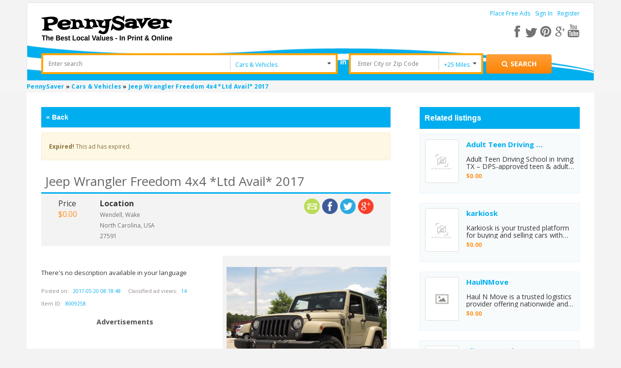

--- FILE ---
content_type: text/html; charset=utf-8
request_url: https://www.google.com/recaptcha/api2/anchor?ar=1&k=6Ld-O0oUAAAAAL3IrXmAEeNTILK5wPUuSYcOCstm&co=aHR0cHM6Ly93d3cucGVubnlzYXZlcnVzYS5jb206NDQz&hl=en&v=N67nZn4AqZkNcbeMu4prBgzg&theme=light&size=normal&anchor-ms=20000&execute-ms=30000&cb=cqkw3l4rlyr7
body_size: 50612
content:
<!DOCTYPE HTML><html dir="ltr" lang="en"><head><meta http-equiv="Content-Type" content="text/html; charset=UTF-8">
<meta http-equiv="X-UA-Compatible" content="IE=edge">
<title>reCAPTCHA</title>
<style type="text/css">
/* cyrillic-ext */
@font-face {
  font-family: 'Roboto';
  font-style: normal;
  font-weight: 400;
  font-stretch: 100%;
  src: url(//fonts.gstatic.com/s/roboto/v48/KFO7CnqEu92Fr1ME7kSn66aGLdTylUAMa3GUBHMdazTgWw.woff2) format('woff2');
  unicode-range: U+0460-052F, U+1C80-1C8A, U+20B4, U+2DE0-2DFF, U+A640-A69F, U+FE2E-FE2F;
}
/* cyrillic */
@font-face {
  font-family: 'Roboto';
  font-style: normal;
  font-weight: 400;
  font-stretch: 100%;
  src: url(//fonts.gstatic.com/s/roboto/v48/KFO7CnqEu92Fr1ME7kSn66aGLdTylUAMa3iUBHMdazTgWw.woff2) format('woff2');
  unicode-range: U+0301, U+0400-045F, U+0490-0491, U+04B0-04B1, U+2116;
}
/* greek-ext */
@font-face {
  font-family: 'Roboto';
  font-style: normal;
  font-weight: 400;
  font-stretch: 100%;
  src: url(//fonts.gstatic.com/s/roboto/v48/KFO7CnqEu92Fr1ME7kSn66aGLdTylUAMa3CUBHMdazTgWw.woff2) format('woff2');
  unicode-range: U+1F00-1FFF;
}
/* greek */
@font-face {
  font-family: 'Roboto';
  font-style: normal;
  font-weight: 400;
  font-stretch: 100%;
  src: url(//fonts.gstatic.com/s/roboto/v48/KFO7CnqEu92Fr1ME7kSn66aGLdTylUAMa3-UBHMdazTgWw.woff2) format('woff2');
  unicode-range: U+0370-0377, U+037A-037F, U+0384-038A, U+038C, U+038E-03A1, U+03A3-03FF;
}
/* math */
@font-face {
  font-family: 'Roboto';
  font-style: normal;
  font-weight: 400;
  font-stretch: 100%;
  src: url(//fonts.gstatic.com/s/roboto/v48/KFO7CnqEu92Fr1ME7kSn66aGLdTylUAMawCUBHMdazTgWw.woff2) format('woff2');
  unicode-range: U+0302-0303, U+0305, U+0307-0308, U+0310, U+0312, U+0315, U+031A, U+0326-0327, U+032C, U+032F-0330, U+0332-0333, U+0338, U+033A, U+0346, U+034D, U+0391-03A1, U+03A3-03A9, U+03B1-03C9, U+03D1, U+03D5-03D6, U+03F0-03F1, U+03F4-03F5, U+2016-2017, U+2034-2038, U+203C, U+2040, U+2043, U+2047, U+2050, U+2057, U+205F, U+2070-2071, U+2074-208E, U+2090-209C, U+20D0-20DC, U+20E1, U+20E5-20EF, U+2100-2112, U+2114-2115, U+2117-2121, U+2123-214F, U+2190, U+2192, U+2194-21AE, U+21B0-21E5, U+21F1-21F2, U+21F4-2211, U+2213-2214, U+2216-22FF, U+2308-230B, U+2310, U+2319, U+231C-2321, U+2336-237A, U+237C, U+2395, U+239B-23B7, U+23D0, U+23DC-23E1, U+2474-2475, U+25AF, U+25B3, U+25B7, U+25BD, U+25C1, U+25CA, U+25CC, U+25FB, U+266D-266F, U+27C0-27FF, U+2900-2AFF, U+2B0E-2B11, U+2B30-2B4C, U+2BFE, U+3030, U+FF5B, U+FF5D, U+1D400-1D7FF, U+1EE00-1EEFF;
}
/* symbols */
@font-face {
  font-family: 'Roboto';
  font-style: normal;
  font-weight: 400;
  font-stretch: 100%;
  src: url(//fonts.gstatic.com/s/roboto/v48/KFO7CnqEu92Fr1ME7kSn66aGLdTylUAMaxKUBHMdazTgWw.woff2) format('woff2');
  unicode-range: U+0001-000C, U+000E-001F, U+007F-009F, U+20DD-20E0, U+20E2-20E4, U+2150-218F, U+2190, U+2192, U+2194-2199, U+21AF, U+21E6-21F0, U+21F3, U+2218-2219, U+2299, U+22C4-22C6, U+2300-243F, U+2440-244A, U+2460-24FF, U+25A0-27BF, U+2800-28FF, U+2921-2922, U+2981, U+29BF, U+29EB, U+2B00-2BFF, U+4DC0-4DFF, U+FFF9-FFFB, U+10140-1018E, U+10190-1019C, U+101A0, U+101D0-101FD, U+102E0-102FB, U+10E60-10E7E, U+1D2C0-1D2D3, U+1D2E0-1D37F, U+1F000-1F0FF, U+1F100-1F1AD, U+1F1E6-1F1FF, U+1F30D-1F30F, U+1F315, U+1F31C, U+1F31E, U+1F320-1F32C, U+1F336, U+1F378, U+1F37D, U+1F382, U+1F393-1F39F, U+1F3A7-1F3A8, U+1F3AC-1F3AF, U+1F3C2, U+1F3C4-1F3C6, U+1F3CA-1F3CE, U+1F3D4-1F3E0, U+1F3ED, U+1F3F1-1F3F3, U+1F3F5-1F3F7, U+1F408, U+1F415, U+1F41F, U+1F426, U+1F43F, U+1F441-1F442, U+1F444, U+1F446-1F449, U+1F44C-1F44E, U+1F453, U+1F46A, U+1F47D, U+1F4A3, U+1F4B0, U+1F4B3, U+1F4B9, U+1F4BB, U+1F4BF, U+1F4C8-1F4CB, U+1F4D6, U+1F4DA, U+1F4DF, U+1F4E3-1F4E6, U+1F4EA-1F4ED, U+1F4F7, U+1F4F9-1F4FB, U+1F4FD-1F4FE, U+1F503, U+1F507-1F50B, U+1F50D, U+1F512-1F513, U+1F53E-1F54A, U+1F54F-1F5FA, U+1F610, U+1F650-1F67F, U+1F687, U+1F68D, U+1F691, U+1F694, U+1F698, U+1F6AD, U+1F6B2, U+1F6B9-1F6BA, U+1F6BC, U+1F6C6-1F6CF, U+1F6D3-1F6D7, U+1F6E0-1F6EA, U+1F6F0-1F6F3, U+1F6F7-1F6FC, U+1F700-1F7FF, U+1F800-1F80B, U+1F810-1F847, U+1F850-1F859, U+1F860-1F887, U+1F890-1F8AD, U+1F8B0-1F8BB, U+1F8C0-1F8C1, U+1F900-1F90B, U+1F93B, U+1F946, U+1F984, U+1F996, U+1F9E9, U+1FA00-1FA6F, U+1FA70-1FA7C, U+1FA80-1FA89, U+1FA8F-1FAC6, U+1FACE-1FADC, U+1FADF-1FAE9, U+1FAF0-1FAF8, U+1FB00-1FBFF;
}
/* vietnamese */
@font-face {
  font-family: 'Roboto';
  font-style: normal;
  font-weight: 400;
  font-stretch: 100%;
  src: url(//fonts.gstatic.com/s/roboto/v48/KFO7CnqEu92Fr1ME7kSn66aGLdTylUAMa3OUBHMdazTgWw.woff2) format('woff2');
  unicode-range: U+0102-0103, U+0110-0111, U+0128-0129, U+0168-0169, U+01A0-01A1, U+01AF-01B0, U+0300-0301, U+0303-0304, U+0308-0309, U+0323, U+0329, U+1EA0-1EF9, U+20AB;
}
/* latin-ext */
@font-face {
  font-family: 'Roboto';
  font-style: normal;
  font-weight: 400;
  font-stretch: 100%;
  src: url(//fonts.gstatic.com/s/roboto/v48/KFO7CnqEu92Fr1ME7kSn66aGLdTylUAMa3KUBHMdazTgWw.woff2) format('woff2');
  unicode-range: U+0100-02BA, U+02BD-02C5, U+02C7-02CC, U+02CE-02D7, U+02DD-02FF, U+0304, U+0308, U+0329, U+1D00-1DBF, U+1E00-1E9F, U+1EF2-1EFF, U+2020, U+20A0-20AB, U+20AD-20C0, U+2113, U+2C60-2C7F, U+A720-A7FF;
}
/* latin */
@font-face {
  font-family: 'Roboto';
  font-style: normal;
  font-weight: 400;
  font-stretch: 100%;
  src: url(//fonts.gstatic.com/s/roboto/v48/KFO7CnqEu92Fr1ME7kSn66aGLdTylUAMa3yUBHMdazQ.woff2) format('woff2');
  unicode-range: U+0000-00FF, U+0131, U+0152-0153, U+02BB-02BC, U+02C6, U+02DA, U+02DC, U+0304, U+0308, U+0329, U+2000-206F, U+20AC, U+2122, U+2191, U+2193, U+2212, U+2215, U+FEFF, U+FFFD;
}
/* cyrillic-ext */
@font-face {
  font-family: 'Roboto';
  font-style: normal;
  font-weight: 500;
  font-stretch: 100%;
  src: url(//fonts.gstatic.com/s/roboto/v48/KFO7CnqEu92Fr1ME7kSn66aGLdTylUAMa3GUBHMdazTgWw.woff2) format('woff2');
  unicode-range: U+0460-052F, U+1C80-1C8A, U+20B4, U+2DE0-2DFF, U+A640-A69F, U+FE2E-FE2F;
}
/* cyrillic */
@font-face {
  font-family: 'Roboto';
  font-style: normal;
  font-weight: 500;
  font-stretch: 100%;
  src: url(//fonts.gstatic.com/s/roboto/v48/KFO7CnqEu92Fr1ME7kSn66aGLdTylUAMa3iUBHMdazTgWw.woff2) format('woff2');
  unicode-range: U+0301, U+0400-045F, U+0490-0491, U+04B0-04B1, U+2116;
}
/* greek-ext */
@font-face {
  font-family: 'Roboto';
  font-style: normal;
  font-weight: 500;
  font-stretch: 100%;
  src: url(//fonts.gstatic.com/s/roboto/v48/KFO7CnqEu92Fr1ME7kSn66aGLdTylUAMa3CUBHMdazTgWw.woff2) format('woff2');
  unicode-range: U+1F00-1FFF;
}
/* greek */
@font-face {
  font-family: 'Roboto';
  font-style: normal;
  font-weight: 500;
  font-stretch: 100%;
  src: url(//fonts.gstatic.com/s/roboto/v48/KFO7CnqEu92Fr1ME7kSn66aGLdTylUAMa3-UBHMdazTgWw.woff2) format('woff2');
  unicode-range: U+0370-0377, U+037A-037F, U+0384-038A, U+038C, U+038E-03A1, U+03A3-03FF;
}
/* math */
@font-face {
  font-family: 'Roboto';
  font-style: normal;
  font-weight: 500;
  font-stretch: 100%;
  src: url(//fonts.gstatic.com/s/roboto/v48/KFO7CnqEu92Fr1ME7kSn66aGLdTylUAMawCUBHMdazTgWw.woff2) format('woff2');
  unicode-range: U+0302-0303, U+0305, U+0307-0308, U+0310, U+0312, U+0315, U+031A, U+0326-0327, U+032C, U+032F-0330, U+0332-0333, U+0338, U+033A, U+0346, U+034D, U+0391-03A1, U+03A3-03A9, U+03B1-03C9, U+03D1, U+03D5-03D6, U+03F0-03F1, U+03F4-03F5, U+2016-2017, U+2034-2038, U+203C, U+2040, U+2043, U+2047, U+2050, U+2057, U+205F, U+2070-2071, U+2074-208E, U+2090-209C, U+20D0-20DC, U+20E1, U+20E5-20EF, U+2100-2112, U+2114-2115, U+2117-2121, U+2123-214F, U+2190, U+2192, U+2194-21AE, U+21B0-21E5, U+21F1-21F2, U+21F4-2211, U+2213-2214, U+2216-22FF, U+2308-230B, U+2310, U+2319, U+231C-2321, U+2336-237A, U+237C, U+2395, U+239B-23B7, U+23D0, U+23DC-23E1, U+2474-2475, U+25AF, U+25B3, U+25B7, U+25BD, U+25C1, U+25CA, U+25CC, U+25FB, U+266D-266F, U+27C0-27FF, U+2900-2AFF, U+2B0E-2B11, U+2B30-2B4C, U+2BFE, U+3030, U+FF5B, U+FF5D, U+1D400-1D7FF, U+1EE00-1EEFF;
}
/* symbols */
@font-face {
  font-family: 'Roboto';
  font-style: normal;
  font-weight: 500;
  font-stretch: 100%;
  src: url(//fonts.gstatic.com/s/roboto/v48/KFO7CnqEu92Fr1ME7kSn66aGLdTylUAMaxKUBHMdazTgWw.woff2) format('woff2');
  unicode-range: U+0001-000C, U+000E-001F, U+007F-009F, U+20DD-20E0, U+20E2-20E4, U+2150-218F, U+2190, U+2192, U+2194-2199, U+21AF, U+21E6-21F0, U+21F3, U+2218-2219, U+2299, U+22C4-22C6, U+2300-243F, U+2440-244A, U+2460-24FF, U+25A0-27BF, U+2800-28FF, U+2921-2922, U+2981, U+29BF, U+29EB, U+2B00-2BFF, U+4DC0-4DFF, U+FFF9-FFFB, U+10140-1018E, U+10190-1019C, U+101A0, U+101D0-101FD, U+102E0-102FB, U+10E60-10E7E, U+1D2C0-1D2D3, U+1D2E0-1D37F, U+1F000-1F0FF, U+1F100-1F1AD, U+1F1E6-1F1FF, U+1F30D-1F30F, U+1F315, U+1F31C, U+1F31E, U+1F320-1F32C, U+1F336, U+1F378, U+1F37D, U+1F382, U+1F393-1F39F, U+1F3A7-1F3A8, U+1F3AC-1F3AF, U+1F3C2, U+1F3C4-1F3C6, U+1F3CA-1F3CE, U+1F3D4-1F3E0, U+1F3ED, U+1F3F1-1F3F3, U+1F3F5-1F3F7, U+1F408, U+1F415, U+1F41F, U+1F426, U+1F43F, U+1F441-1F442, U+1F444, U+1F446-1F449, U+1F44C-1F44E, U+1F453, U+1F46A, U+1F47D, U+1F4A3, U+1F4B0, U+1F4B3, U+1F4B9, U+1F4BB, U+1F4BF, U+1F4C8-1F4CB, U+1F4D6, U+1F4DA, U+1F4DF, U+1F4E3-1F4E6, U+1F4EA-1F4ED, U+1F4F7, U+1F4F9-1F4FB, U+1F4FD-1F4FE, U+1F503, U+1F507-1F50B, U+1F50D, U+1F512-1F513, U+1F53E-1F54A, U+1F54F-1F5FA, U+1F610, U+1F650-1F67F, U+1F687, U+1F68D, U+1F691, U+1F694, U+1F698, U+1F6AD, U+1F6B2, U+1F6B9-1F6BA, U+1F6BC, U+1F6C6-1F6CF, U+1F6D3-1F6D7, U+1F6E0-1F6EA, U+1F6F0-1F6F3, U+1F6F7-1F6FC, U+1F700-1F7FF, U+1F800-1F80B, U+1F810-1F847, U+1F850-1F859, U+1F860-1F887, U+1F890-1F8AD, U+1F8B0-1F8BB, U+1F8C0-1F8C1, U+1F900-1F90B, U+1F93B, U+1F946, U+1F984, U+1F996, U+1F9E9, U+1FA00-1FA6F, U+1FA70-1FA7C, U+1FA80-1FA89, U+1FA8F-1FAC6, U+1FACE-1FADC, U+1FADF-1FAE9, U+1FAF0-1FAF8, U+1FB00-1FBFF;
}
/* vietnamese */
@font-face {
  font-family: 'Roboto';
  font-style: normal;
  font-weight: 500;
  font-stretch: 100%;
  src: url(//fonts.gstatic.com/s/roboto/v48/KFO7CnqEu92Fr1ME7kSn66aGLdTylUAMa3OUBHMdazTgWw.woff2) format('woff2');
  unicode-range: U+0102-0103, U+0110-0111, U+0128-0129, U+0168-0169, U+01A0-01A1, U+01AF-01B0, U+0300-0301, U+0303-0304, U+0308-0309, U+0323, U+0329, U+1EA0-1EF9, U+20AB;
}
/* latin-ext */
@font-face {
  font-family: 'Roboto';
  font-style: normal;
  font-weight: 500;
  font-stretch: 100%;
  src: url(//fonts.gstatic.com/s/roboto/v48/KFO7CnqEu92Fr1ME7kSn66aGLdTylUAMa3KUBHMdazTgWw.woff2) format('woff2');
  unicode-range: U+0100-02BA, U+02BD-02C5, U+02C7-02CC, U+02CE-02D7, U+02DD-02FF, U+0304, U+0308, U+0329, U+1D00-1DBF, U+1E00-1E9F, U+1EF2-1EFF, U+2020, U+20A0-20AB, U+20AD-20C0, U+2113, U+2C60-2C7F, U+A720-A7FF;
}
/* latin */
@font-face {
  font-family: 'Roboto';
  font-style: normal;
  font-weight: 500;
  font-stretch: 100%;
  src: url(//fonts.gstatic.com/s/roboto/v48/KFO7CnqEu92Fr1ME7kSn66aGLdTylUAMa3yUBHMdazQ.woff2) format('woff2');
  unicode-range: U+0000-00FF, U+0131, U+0152-0153, U+02BB-02BC, U+02C6, U+02DA, U+02DC, U+0304, U+0308, U+0329, U+2000-206F, U+20AC, U+2122, U+2191, U+2193, U+2212, U+2215, U+FEFF, U+FFFD;
}
/* cyrillic-ext */
@font-face {
  font-family: 'Roboto';
  font-style: normal;
  font-weight: 900;
  font-stretch: 100%;
  src: url(//fonts.gstatic.com/s/roboto/v48/KFO7CnqEu92Fr1ME7kSn66aGLdTylUAMa3GUBHMdazTgWw.woff2) format('woff2');
  unicode-range: U+0460-052F, U+1C80-1C8A, U+20B4, U+2DE0-2DFF, U+A640-A69F, U+FE2E-FE2F;
}
/* cyrillic */
@font-face {
  font-family: 'Roboto';
  font-style: normal;
  font-weight: 900;
  font-stretch: 100%;
  src: url(//fonts.gstatic.com/s/roboto/v48/KFO7CnqEu92Fr1ME7kSn66aGLdTylUAMa3iUBHMdazTgWw.woff2) format('woff2');
  unicode-range: U+0301, U+0400-045F, U+0490-0491, U+04B0-04B1, U+2116;
}
/* greek-ext */
@font-face {
  font-family: 'Roboto';
  font-style: normal;
  font-weight: 900;
  font-stretch: 100%;
  src: url(//fonts.gstatic.com/s/roboto/v48/KFO7CnqEu92Fr1ME7kSn66aGLdTylUAMa3CUBHMdazTgWw.woff2) format('woff2');
  unicode-range: U+1F00-1FFF;
}
/* greek */
@font-face {
  font-family: 'Roboto';
  font-style: normal;
  font-weight: 900;
  font-stretch: 100%;
  src: url(//fonts.gstatic.com/s/roboto/v48/KFO7CnqEu92Fr1ME7kSn66aGLdTylUAMa3-UBHMdazTgWw.woff2) format('woff2');
  unicode-range: U+0370-0377, U+037A-037F, U+0384-038A, U+038C, U+038E-03A1, U+03A3-03FF;
}
/* math */
@font-face {
  font-family: 'Roboto';
  font-style: normal;
  font-weight: 900;
  font-stretch: 100%;
  src: url(//fonts.gstatic.com/s/roboto/v48/KFO7CnqEu92Fr1ME7kSn66aGLdTylUAMawCUBHMdazTgWw.woff2) format('woff2');
  unicode-range: U+0302-0303, U+0305, U+0307-0308, U+0310, U+0312, U+0315, U+031A, U+0326-0327, U+032C, U+032F-0330, U+0332-0333, U+0338, U+033A, U+0346, U+034D, U+0391-03A1, U+03A3-03A9, U+03B1-03C9, U+03D1, U+03D5-03D6, U+03F0-03F1, U+03F4-03F5, U+2016-2017, U+2034-2038, U+203C, U+2040, U+2043, U+2047, U+2050, U+2057, U+205F, U+2070-2071, U+2074-208E, U+2090-209C, U+20D0-20DC, U+20E1, U+20E5-20EF, U+2100-2112, U+2114-2115, U+2117-2121, U+2123-214F, U+2190, U+2192, U+2194-21AE, U+21B0-21E5, U+21F1-21F2, U+21F4-2211, U+2213-2214, U+2216-22FF, U+2308-230B, U+2310, U+2319, U+231C-2321, U+2336-237A, U+237C, U+2395, U+239B-23B7, U+23D0, U+23DC-23E1, U+2474-2475, U+25AF, U+25B3, U+25B7, U+25BD, U+25C1, U+25CA, U+25CC, U+25FB, U+266D-266F, U+27C0-27FF, U+2900-2AFF, U+2B0E-2B11, U+2B30-2B4C, U+2BFE, U+3030, U+FF5B, U+FF5D, U+1D400-1D7FF, U+1EE00-1EEFF;
}
/* symbols */
@font-face {
  font-family: 'Roboto';
  font-style: normal;
  font-weight: 900;
  font-stretch: 100%;
  src: url(//fonts.gstatic.com/s/roboto/v48/KFO7CnqEu92Fr1ME7kSn66aGLdTylUAMaxKUBHMdazTgWw.woff2) format('woff2');
  unicode-range: U+0001-000C, U+000E-001F, U+007F-009F, U+20DD-20E0, U+20E2-20E4, U+2150-218F, U+2190, U+2192, U+2194-2199, U+21AF, U+21E6-21F0, U+21F3, U+2218-2219, U+2299, U+22C4-22C6, U+2300-243F, U+2440-244A, U+2460-24FF, U+25A0-27BF, U+2800-28FF, U+2921-2922, U+2981, U+29BF, U+29EB, U+2B00-2BFF, U+4DC0-4DFF, U+FFF9-FFFB, U+10140-1018E, U+10190-1019C, U+101A0, U+101D0-101FD, U+102E0-102FB, U+10E60-10E7E, U+1D2C0-1D2D3, U+1D2E0-1D37F, U+1F000-1F0FF, U+1F100-1F1AD, U+1F1E6-1F1FF, U+1F30D-1F30F, U+1F315, U+1F31C, U+1F31E, U+1F320-1F32C, U+1F336, U+1F378, U+1F37D, U+1F382, U+1F393-1F39F, U+1F3A7-1F3A8, U+1F3AC-1F3AF, U+1F3C2, U+1F3C4-1F3C6, U+1F3CA-1F3CE, U+1F3D4-1F3E0, U+1F3ED, U+1F3F1-1F3F3, U+1F3F5-1F3F7, U+1F408, U+1F415, U+1F41F, U+1F426, U+1F43F, U+1F441-1F442, U+1F444, U+1F446-1F449, U+1F44C-1F44E, U+1F453, U+1F46A, U+1F47D, U+1F4A3, U+1F4B0, U+1F4B3, U+1F4B9, U+1F4BB, U+1F4BF, U+1F4C8-1F4CB, U+1F4D6, U+1F4DA, U+1F4DF, U+1F4E3-1F4E6, U+1F4EA-1F4ED, U+1F4F7, U+1F4F9-1F4FB, U+1F4FD-1F4FE, U+1F503, U+1F507-1F50B, U+1F50D, U+1F512-1F513, U+1F53E-1F54A, U+1F54F-1F5FA, U+1F610, U+1F650-1F67F, U+1F687, U+1F68D, U+1F691, U+1F694, U+1F698, U+1F6AD, U+1F6B2, U+1F6B9-1F6BA, U+1F6BC, U+1F6C6-1F6CF, U+1F6D3-1F6D7, U+1F6E0-1F6EA, U+1F6F0-1F6F3, U+1F6F7-1F6FC, U+1F700-1F7FF, U+1F800-1F80B, U+1F810-1F847, U+1F850-1F859, U+1F860-1F887, U+1F890-1F8AD, U+1F8B0-1F8BB, U+1F8C0-1F8C1, U+1F900-1F90B, U+1F93B, U+1F946, U+1F984, U+1F996, U+1F9E9, U+1FA00-1FA6F, U+1FA70-1FA7C, U+1FA80-1FA89, U+1FA8F-1FAC6, U+1FACE-1FADC, U+1FADF-1FAE9, U+1FAF0-1FAF8, U+1FB00-1FBFF;
}
/* vietnamese */
@font-face {
  font-family: 'Roboto';
  font-style: normal;
  font-weight: 900;
  font-stretch: 100%;
  src: url(//fonts.gstatic.com/s/roboto/v48/KFO7CnqEu92Fr1ME7kSn66aGLdTylUAMa3OUBHMdazTgWw.woff2) format('woff2');
  unicode-range: U+0102-0103, U+0110-0111, U+0128-0129, U+0168-0169, U+01A0-01A1, U+01AF-01B0, U+0300-0301, U+0303-0304, U+0308-0309, U+0323, U+0329, U+1EA0-1EF9, U+20AB;
}
/* latin-ext */
@font-face {
  font-family: 'Roboto';
  font-style: normal;
  font-weight: 900;
  font-stretch: 100%;
  src: url(//fonts.gstatic.com/s/roboto/v48/KFO7CnqEu92Fr1ME7kSn66aGLdTylUAMa3KUBHMdazTgWw.woff2) format('woff2');
  unicode-range: U+0100-02BA, U+02BD-02C5, U+02C7-02CC, U+02CE-02D7, U+02DD-02FF, U+0304, U+0308, U+0329, U+1D00-1DBF, U+1E00-1E9F, U+1EF2-1EFF, U+2020, U+20A0-20AB, U+20AD-20C0, U+2113, U+2C60-2C7F, U+A720-A7FF;
}
/* latin */
@font-face {
  font-family: 'Roboto';
  font-style: normal;
  font-weight: 900;
  font-stretch: 100%;
  src: url(//fonts.gstatic.com/s/roboto/v48/KFO7CnqEu92Fr1ME7kSn66aGLdTylUAMa3yUBHMdazQ.woff2) format('woff2');
  unicode-range: U+0000-00FF, U+0131, U+0152-0153, U+02BB-02BC, U+02C6, U+02DA, U+02DC, U+0304, U+0308, U+0329, U+2000-206F, U+20AC, U+2122, U+2191, U+2193, U+2212, U+2215, U+FEFF, U+FFFD;
}

</style>
<link rel="stylesheet" type="text/css" href="https://www.gstatic.com/recaptcha/releases/N67nZn4AqZkNcbeMu4prBgzg/styles__ltr.css">
<script nonce="Auen3KKYZYihuJq0eGkUoQ" type="text/javascript">window['__recaptcha_api'] = 'https://www.google.com/recaptcha/api2/';</script>
<script type="text/javascript" src="https://www.gstatic.com/recaptcha/releases/N67nZn4AqZkNcbeMu4prBgzg/recaptcha__en.js" nonce="Auen3KKYZYihuJq0eGkUoQ">
      
    </script></head>
<body><div id="rc-anchor-alert" class="rc-anchor-alert"></div>
<input type="hidden" id="recaptcha-token" value="[base64]">
<script type="text/javascript" nonce="Auen3KKYZYihuJq0eGkUoQ">
      recaptcha.anchor.Main.init("[\x22ainput\x22,[\x22bgdata\x22,\x22\x22,\[base64]/[base64]/[base64]/[base64]/[base64]/[base64]/YihPLDAsW0wsMzZdKTooTy5YLnB1c2goTy5aLnNsaWNlKCkpLE8uWls3Nl09dm9pZCAwLFUoNzYsTyxxKSl9LGM9ZnVuY3Rpb24oTyxxKXtxLlk9KChxLlk/[base64]/[base64]/Wi52KCk6Wi5OLHItWi5OKSxJPj4xNCk+MCxaKS5oJiYoWi5oXj0oWi5sKzE+PjIpKihJPDwyKSksWikubCsxPj4yIT0wfHxaLnUseCl8fHUpWi5pPTAsWi5OPXI7aWYoIXUpcmV0dXJuIGZhbHNlO2lmKFouRz5aLkgmJihaLkg9Wi5HKSxyLVouRjxaLkctKE8/MjU1OnE/NToyKSlyZXR1cm4gZmFsc2U7cmV0dXJuIShaLlU9KCgoTz1sKHE/[base64]/[base64]/[base64]/[base64]/[base64]\\u003d\x22,\[base64]\\u003d\x22,\[base64]/DhBjCqzPDgE3CksOSHwzDhl3DhcK9w4EKwoLDiQNJwr/DsMOXWcKvflFFeE0nw4lPU8KNwqzDnGVTCMKZwoAjw4sIDXzCh2dfe0Y7ADvCl2tXajHDsTDDk2tCw5/DnWF/w4jCv8KxeWVFwp3CiMKow5Fvw5N9w7RQQMOnwqzCpxbDmlfCqG9dw6TDrmDDl8Ktwqwuwrk/[base64]/YzYoamLDigbClMKyHi3CrAQSPcKrJUjDgcOdJWfDq8OJQcOnKhguw43DsMOidRLCusOqf3jDrVs1wrthwrpjwpU+wp4jwqgfe3zDn0nDuMODOh0IMCfCusKowrkKNUPCvcObUB3CuQjDi8KOI8KyI8K0CMO/w5NUwqvDh3bCkhzDiDI/[base64]/Co8Okw5HDkRXCusO4UQt1CSnDr8KawooKw7QTw5LCsUxldMKJLMKwaHHCn1oUw5XDu8OYwqcHwoFZdMOtw5hvw5okwoMwZ8Kdw7fDisKDAMObJWnCkgZkwpPDhBjDscKqw58hKMK3w5bCqScPMHHDgxg7NmDDjVlbw6/CicKEw7xAdhk/[base64]/DhCPDt3FRwoJ3L2nCunzCiMKMwqNwU1PDp8Kwwo/[base64]/LSpGw44mMSwVL8KNQcOeYATDomLClcOFw7x5w5tqb2Ypw74Cw4jDpSbCmW9BFsOWNCI0wr0VPcKBFsOUwrTChWp3w65Xw4vDmxXDj2jDscK/EkXDsnrDs01CwrkwU3HDn8KxwqUtCsOSw5DDlW/Ck1PCggN6RsOWa8OTaMOKBDsABHlXw6Mkwo7DmRMtHMOLwoDDrsKuwpwPVcOJF8KWw6ALw5c/[base64]/DpzvDosO6dsORGzTClcOXdxfCicKMw4tLwrvCrMO9wqQeHDDCmcKuXh8dw7rCqyBpw6jDsSJ3X38Aw4t7wo9mQcOSPlrCg3rDqsO/wrrCjA9nw6vDr8K1w6rChMO7S8O5dkzCm8K4wovCtcO+w7RywqnCjXQKXV9Tw7fDh8KEDiwWNsK9w5RreGPCrsOFLWzCgWpywpcqwqdow7hPPjQcw4rDgMKFZgDDlyk2wozCnB1fQcK4w4DCqsKXwpp/[base64]/DkmfCmFo3ECvDtcKGf8KSw54Nw5TDqWfCg1oTwpHCn37CuMOnG1wyOylHak3DtHx+w6zDuGvDt8K/w4nDqxfChcOrZcKPw5zCnMOFIMOeDj3DtjI/[base64]/McKREsObEErDoMKwfWh3wps+XMO7BH3DllBYwp4FwooZwo5wRC/CrBjCin/DpwbDtnLDg8OjXClpVGsmwqjCq0Qcw4bCssOhw7s7wp3DrMOGfmRawrFlwqNTI8KqHlrDlx7DvMK/P0ppNVPDlsK5Yn/CqG0Fwpw/wrsGewkPEDnCvMKrISTCu8KjFsOocMOrwoAKf8KtUFw9w4zDonDDjCQIw75VYV1Tw6lPwq3DrE3DuQwhFGdew5fDjsK9w6cAwqMYOsK0wqUMwpHCl8Ouw7rDmRTDvsOFw6jCvlQhNSPCqMO9w7hEL8Omw4xCw7HCnTdCw6d5S1JrOsKBwp1twqLCgcK/[base64]/w6o3wrXCuCnCiMKXW8OrwrjDi8KHw6sTLyzDjBQBwp51wosBwp9qw6d3EcKLE1/CkcKPw53CrsKKcGhhwpV4ahYFw6vDjn/CkngOXMO3IUXDuFvDk8KRwozDlSkKw4LCh8K4w6kMT8KmwrjDpjzDiVXDnjwgwqvDr0PDu2hOIcObFcKTwrvDpybDmmfDmsOcwqkhwocMAsOww4RDw74OZMKWwoUBD8OgTXttG8KkPMOlV14fw5sZwqPCmsOtwrxjwrfCqi/CtC1MayHCpj/DhsKwwrVywpzDsWXCgxsHwrfCtMKow4XCsVwzwo/Du3nClsKkc8Krw7PDhcKUwqHDhBM/woJbwpXCjcOyHMKNwp3CriYRPQ50eMK8wqNJHXcTwplXQ8OFw6HCmsOtF1bDoMOjB8OJbsK8NhYewoLCh8OtfE3DlsOWD0HCncK+Q8KXwoskRjzCisKhwrjDkMOQQMKqw7Inw553LCI8G35nw4jCpMKXQ3IHN8OCw4/ChMOGwqZmwpvDnm1tGcKcw51+IzjCsMK3w7fDry3Du0PDrcKhw6MVfSNyw60ywrfDk8KQw7twwr7DrRgXwrzCgcKBJHh7wr1kw6cPw5R1wr5rCMO0w5F4eWAlPG7CqBU4W157wpvClFAlVUTDqk/DlsO7AcOpagvDnExJGMKRwpDClDcOw5XClHHCscOoDsKYM3kDUsKGwqw3w4UaaMO9B8OpOXTDusKYUzcUwp7Chjx/MsODwqjDm8OSw5fDi8Kpw55Xw7gwwoJfw71uwpbDqUNmwqsoAjzDqcKDRMO6wrIYw57DkCBQw4Ntw5/DkHHDtQPCpcKNw49aJ8OtN8KxBRTCiMK1UcKUw4V7wpvCvTN1wp4/BF/DiBxkw4omFDhlGl3Cq8K6w73DlMOjQnFAwozCixQ3Z8O9Bghmw6pYwrDCu1vCkGnDtlvCnMOzwpoKw7INwqDCj8OhZ8OVeTTCpsKHwqsAwpxlw7hRw75iw4ouwr51w5o/NFdXw70uIGEXQR/CimQpw7XCiMK8w6/CosKUF8OqbcKrwrB/w51SLUnCkjsQNEkPwo7Dngwdw7/[base64]/DszpoDBjCrUfCoA8gw5fCuQvDjsKYw7bCmCNUa8KGTHExSMO/[base64]/Cl1V5wpfCiQdNTHnDpijDnwHCiMOdwrXDl8OOcWTDqF/DicOIIRhNw4jCm1xfwrE6bcK4KMKySj1SwrprSsK1DFIdwpc5wp/Ds8O2EsO6VVrCmjDCtwzDpnrDj8KRwrbDn8Otw6JHN8OZMDNgZlERPQTCnkfCpi/CikHDuHAbCMOiHsKdwonCpTbDi0fDpMK3bzXDjsKMA8OLwovDrsKmSMOFFMKrw6U1HF8Lw6PDln7CuMKXw5XCvRfCslTDpSFcw6/Cn8O5wqg0dMKCw4PCtCjDosO1YAXDjMO9wpEOdj9XM8KuHUM9w5NVasKhwojDpsKDPMKgw43DjsKKwq/[base64]/[base64]/[base64]/DscK1wq3DpsK/woRWcC/CqGUtwo8kP8OUwq/Cjn45J1vCnsKkG8OXLiwFw57Cql3CgVRBwoZkw6fDgsO6ZDd3FFNTasOSRcKmc8K/wp3Ci8OZwrY2wp8AX2DCmsOHHAQzwpDDj8K4bAQlQ8K+JFTCiWwIwrkqC8ODw5IBw6JBA1ZXVQYyw6ImPcKzw4nCtDozXGXCrsOgTBnCmsOMw7MTHhhEQUjDt1/DtcKcw4PDv8OXUcOtwp4gw57CucKtHcOSa8O9K3lLw6l4IMOtwqB0woHCpkzCtMKYMcKlw77ClWnDumHCpsK3YmAXwoEcdxTCkVHDgRjCoMKYEyZDwp3DoGvCkcOmw6LDvcK5ISUDW8O6wpfCpQTDlMOWHzxUwqMZw5jDsQDDuzhBV8OFw7vDuMK8JVnDncOBcS/Dt8KQfirCl8KadHHCuzgEdsKxGcKYwpvClMOfwpLCsFzChMKewr1dBsOjwrdkw6TCpFnCrXLDsMK/JVXCmybClcKuN0TCv8Kjw67CtEkZO8O6c1LClMKiGMKKccKPw5EDwoZdwqfClcKdwofCiMKXwpwHwpfClsOvwpDDp3LDvGRpHXkWaSkEwpBbPcOuwpx/wqLDkGkvCXrCr3cNw50/wqxlw7fDnznClFQDw63Ctzhswq/CgD/CjlIcwot1w6cCw6YlZnbCicKke8O8wpPCisOEwp5TwqhNdxkZUzV2a3/CsBM8fcOBw5DCsy46XyLDmCosZMKNw6zDnsKVccOSwqRew6okwpHCiRo+wpdYN081CBoLKsODCMKPwox0wo3CtsKpwqZKUsKmwrgaVMODwo4NfDtdwo89w7nCr8OLccOzwqjDiMOow7vCpMOtYmQPGT/[base64]/CnG9Hwo7CkcO8w684wqJ6w4oCwqU9L8KlwoTClcObw7R3GhdecMKSb0PCoMKcFcKvw5sDw44rw4V8QQQKwrTDssKXw6/Dqwlzw4Z7wrFDw4sWw4/[base64]/DlW8kwolpbsKiwonDnMK2GsOjwp/CgHjDiDNVw4lxw4/DgcOTwqw5L8Ksw6jDp8Kxw6AOecK1WsOxBl/[base64]/CsQRrSMO0HGl5w5FzwpPDusKvw4vDgcK6QjJPwq3DuAN+w6olGhBzUGTCpx3Cm0XCs8OIwoEyw5nDhcOzwqxcATkBV8Kiw5PCkC3DkUTDoMOAJcKkwoPClHbCmcKuIMKvw6gTAToObMOcwq98dBbDkcOICcKBw6TDkDIxegLCjyN7w7lKwq/[base64]/[base64]/ChcOsw6xPw77CsTsfC8KGw4RMAD/DmcK2CsK7HnLCmnkhZlxWRcOwecKjwowFCMOOwrvCtCJBw7bCi8O1w7/[base64]/ChMK0OVEXw7gxL8KAw6hRN3XCvEzCvHYIwrrDvz7DhXnCpcK7aMOpwpdkwrXDiXfCuXDDg8KgAgDDtsOpGcK6w5/DhW9PPXPCvMO5elrDp1wzw6PDm8KcQGfDv8OpwrgZwrQpY8KmbsKLfnTCmlDDjjhPw7EOelHCjMONw5/CucODw63CnMOFw6M2wrBqwqrDpMK7wpPCq8O2wp00w7HCnxvCnUpfw5HCsMKDw4/DhMOfwqTDmcKwK1vCk8KwWnsIKsKidcKjGgDCncKKw65hwo/Cu8OSwrHDuRlEF8KOM8Kiwr7Ch8K/MjHClExdwqvDk8KnwrXDjcKmwpUiw7skwoTDncOqw4jDiMKZVcKvf2PDs8K7A8ORSUHDgsOjMhrCscKYZXbDmsO2ZsOqecKSwpk+w7tJw6FFw6jDiQ/CtsOzUsKKw5/[base64]/CrgfDihXDkVJTwojCtWLDk3V9wpYPwpvCmyjDnMOlw5g4D1AAMMKZw4jCr8OIw7HClsOTwp/Cv1E2dcO+w5RGw6bDh8KPBU5RwpjDj3EDZMKPw73CpcOkN8Oawq8vAcKNAsKPSEFawpoCBcKvw6rDtQ/DucOIWj0lVhAjw6nCtUlfw7XDvz5WTsKkwoh+TsO4w7nDiVfDnsOUwqvDtFpKKTHCt8K/NUbDkDh/ejHDhsOSw5fCn8Kxwq7CpSvCocKbKBTCt8KewpoIw4XCqH1Pw6tZAsO0esKXw6/Du8K6eR5Awq7DnxYKRjJ6esOCw4dOdcOmwqzCgwvDihttK8OrGQXCp8OKwpXDssKqwrjDpkZBcAgwWgR3A8K+w4tYR17DlcKeHsKMUDTCkDDCiQfCkMOYw5rCuCnDucKzw6zCssO8MsOjPMOMFBHCtmwXaMKlworDqsKiwoXDisKnw5h0woVTw7/DjMKjaMK4wp/Cu2DCq8KbdBfDt8KnwrcVNF3CpMKKNMKoGMK7w67DvMKReB7DvGPChsK9wop5wrp6wohiIUN4KQFKw4fCoR7DpFg5CgITwpcxQlMBJcOtZE5Hw413GCAZw7U2fcKfLcK0ITzDlnnDrcKNw7jDr0TCgsOxGzYoG3vCv8KIw7PCqMKIWsOIZcOww4/CqVnDhsK7AEfCjMKgGMOvwo7DnMOUXiTCtTfDsVvDh8OeU8OaV8OUfMOUwqp2JcOHw7jCk8OTBSfClAwEwqfClGEAwoxGw5XDqMKQw6ozIMOXwpHDh2bDvmTDlsKmLUM5W8O/[base64]/w7UZX8K+wqkKw6/DtMOZbmLDh8KAUX/CnkXCkcOBBcOiw5DCk3I7wqPCrcORworDs8KYwr/CoF8dF8OQL1cxw57CicK9wqvDj8OVw5nDvcKVwoAiw6JoEMK1w6bChCwIflA8w5J6W8KBwoHDiMKrw7dyw7nCm8OvdcOowqrCiMOHYVTDr8KqwoAQw7sYw4lqel8wwodlIGs4IsOibW/DrAcSPV1Ww57DhcOKLsOHVsONwr4fw4hVw4TCgcKWwovCrcK2FQbDkm7DkyQUJD/Cu8Okw6kcSSp0wo3CtVd5wo/CtMKoIsOywrcKwqtUwrpJwol1wovDnW/Clk/DiB3Dgi7CsDNZEcOYIcKhW2nDiwPDvygscMKUwobCkcKsw7QLcsOeBMOQw6bCtcK3KmjDp8OHwqIXwo1tw7bCicOBNWTCssKgLsOWw4LChcKTwrhVwoEyGnbDv8KSYUrCqB/Cq3AZR2pXd8Opw4XCq39JGXPDi8KQE8OIHMO/EiV0Fhk1LCzDk0jDhcKvwo/Dn8KdwpE4wqfDsyTCjznCkyfCscOkw7vCmsOfwpUQwpd9BxlzNXFWw5rDgBzDui/CiHnCrcKDOn1xX1pvwqQBwql2TcKBw5p1VnrCjcKcw6zCosKHd8OQSsKHw7PCt8KMwpXDpR3CuMO9w7XDlsKfK2kWwpDChMOVwo/[base64]/DknQBR8KOKWYtwpdeOWLCpTXDtMOSwowrwpjCnMKSwprCuV7DgEp/wrIHYcO/w6xUw7rDvMOvOMKFw4PCkRcow5UWH8Kiw6F5ZlRCwrPDnMOaIMOtw6JHYmbCvMK5Y8KLw7zCisOdw5lHGMOXwoHCtsKZdcKZcF/[base64]/P3xfwqHDqMKWbWd2w7TDnMK2w5/Ch8O3F8KHw4fDs8ORw7Vfw5TCnsK0w6VtwprDscONw5zDnBBlw4jCtTHDpsKoK0rCmlLDnTTCpG5aF8KVNVDDrTJ/w4JQw61WwqfDjzk4wqxdwoPDhMKow5trwqvDqMKrPjp3AcKKdMOeXMKswrjCg1jCm3bChgcxwrjCq0DDvnYJCMKlw7TCusOhw4bCpsOWw5jDr8OMN8KKwqPDkA/DnyzCq8KMR8KQN8KWeitqw73DqTPDrsOPDsOtR8K3BgYkasOrQsOWWgfDpQVeHcKPw7vDrsKuwqHCu3Ynw4Uqw658w7hewr3CuxTDtRs0w7jDhC7CusO2QjIhw75dw7sfwpIMAsOwwp85BMKXw7fCgMK0acO+cC9FwrTCssKdZjIsB2/[base64]/wqBaTMONwovDiVkxXzHCjR5nw6NswrB/w5nCi1DCqsOpw7vDl3tuwonDo8OaGCfCqcOtw5N/wrXCt2hbw5VrwpoCw7V3w6LDn8O3TcOYwqE0wpdpRcK0AcKHbgDCr0PDrcOGWsKddsKywrFTw5JhDsOWw7IkwpAOwog1DMKYw7bCuMO8UXgCw7wywp/[base64]/UsO1ESXDlxIIOh4mwo0qw4rCi8Khw4MgBsOLwpBBwoDCqghww5TCpwDDgMKORR91w7pgMUIUw4HCnXnCjsOdK8KJehUFQsORwpXCvQzCrcKEesK7w7DCvFnDoFc6N8KiOGbDl8KtwoIjwp3DonPDk0JWw7p0NDrCl8KGPsOhwoTDjBEJahNUfcK6QMKUJD/CmcOhI8OWw6hrfMKXwrNWZcKWw55RWlDDpcOjw7PCscOHw5AgVBlowqbDmkwaeGbCtw8PwrlVwrzDjFp6wpEuP3ZCw6Nnw4jDg8KUwoDDhRBnw40EOcKlwqYANsKww6PClsKWYsO/wqMRWwQNwqrDm8K0UBjCn8Oxw4tOw7bCgVRSwrUWdMKFwrHCk8KdC8KgGRnCvwNAa3DCh8K0UUXDhknCo8KnwqHDtcOUw5kQUiHCtm/CuH44wp9hQ8KhLsKNI27CtcKmwqQqw7Jjbk/Dt2PCm8KOLRR2PwoIAHPCoMOcwqsjwo7Ds8KIwpIKWD8xK1clTMO1C8Oywpl/b8KXw4ULwoBzw4vDvwHDpEnChMK5b0ciw4HClxBWw57CgMKSw5MPwrFcPMKpwoQHMMKWw4Q8w67DicOAaMKqw4/DucOUXsOAFcKDcMK0awfCp1DDkxdBw6PCiwJYCEzCgsOILMKyw71twrUCWMK8wrjDq8KSdBzDowt8w7DDlRHDo14zwrIKwqXCsGsAMAI0w73ChFxTwoLCg8K9w5lXw6ATw7TCjMOrXQwQUQDDp2hCUMOvJsOnMwrCk8OlSkd4w5PDmMOWw4zCml/DvcK4TEI8woVMwrvCjG3DtcOgw7vCi8Klwp7DjsK6wrVxZ8K8X2BPwqJGY0Rpwo0Yw6/CosKZw4g2FMOsUsOkAsKdTkbCi1XDtDgrw4zDssODWRYydj3DgwYbIF7CiMKJQG/DqBrDm2zCiy4Dw4FoVzLCl8OZXMKNw43ClMKsw5rClW1/K8KpQTjDjMK+w7nCvxLChQrCkMOROMOfacKLwqd5w6XCvk54Ikskw79pwrYzBU9EIGsiw6dJwrxSw7zChkAMOS3Dm8KLw6kMw45Ew47DjcK7w7nCmcOPT8O/LFxsw6Zkw7w4w78pwoQew5rCm2XCmW3CtcKBwrZJOBFmwq/DmMOjLcOHRCIgwos6ZzAbTMOYRBoTX8OxGcOhw47DtMKSXGfCgMKiTQtJcHZNwqzCvzbDjkLDnl0iWsK9WynCo2FpXsKWIMOIGMOzw5DDm8KaDksPw7/DkcOrw5cbbQpSXXTCjD18w7bDnsKGAE/CmF4cDzbDvQ/DhsKDBF9kaHjCi0tuw4hZw5vDm8O9w4rCpWbDrsOFPcOlw4LDiBwhwqjDs0TDmlAnDEzDvxR0wqYYGsKpw44hw45gwpQDw5t8w5p+DMK/w4wcw47Dnx0WCjTCs8KlWcOeDcOBw5YVEcOxeAnCh3ovwpHCsh3DtAJJwq8/[base64]/Dp8O+w7RQFlIUfDPCnwDDocKrOULDknNew7fCoDXDuRDDkMKWLE7Dl2HCr8OMTkofw755w5McfMKUcgRPw4vCtiTCrsOfAQzChW7DoWt9w7PDgxPCqcKjwoXCvyBgYMK4S8KDwqtxRsKQw6UET8K/wpHCplJnN347KFfCqCF1wqQNb18RcSoHw5MvwoXDqh5zFMOHahbDiR7Ckl3CtcKPYcKmw78BWyMkw6s+c2gRScORVGsJwrLDpS1jwqtNeMKpKjEANsOSw4PDoMOrwr7DosO3RsO4wp4cQ8Kxw53DlsK3wonDk2VXXQbDjEcnwpHCv0jDhRIRwroAMMOBwr/DsMOmw6vCiMOOLV7CmCV7w4LDiMO+b8OFw4sTw7jDr03DhmXDrU7ClENvVcOcbivDnCNJw7bCkHAhwppDwpg2IR7DtsOOIMKlSsK5dsOfR8KjTMOEQDd/G8KYWcOAEloKw5zDnhLChFXCpDnCl2zDtH4iw5oIIcOObGwMwrnDgS1hLGrDs1sUwoLDonLDkcK5w4jDuE0zw6HDvF0FwrjDvMOLwo7CuMKADEfCpsKwHhwNwqYqwo9Nw7nDqVLCrj/Cm15EX8Kjw68MdcKVwq8vUwfDlcOCKh9rKsKZw7LDtwPCqCIoCXN+w7PChsOKWcOsw6lEwq9ewrIrw7hacMKOw7LDl8OcIj3DhsK5woPCvMOFOl3CrMKhwr/CvGjDrn7DocOhYSUmSMK7w6Bqw7bDsn/[base64]/CtF/DukwdAEHDszrDvsKDwr0xWkYXMMOqXsKSwqzCicOIOxXDlxnDm8OJF8O1wrjDqcKzJ0DDlnjCkSFxwr3CpcOoOMOBfTVEdmDCpMO/[base64]/[base64]/Ds8OcOy/Cp8KqwpIZQFnDicOmw655wqsdcsOOKcKOS1PCmlJjEMK3w6XDlU8iUcOzBcKgw5E7X8Kpwq5VASsyw6g4DmPCn8Oiw7Z5dDDChXlhDjTDnW0OMsOkw5DCtwwHwpjDq8OQw7hTEcKGw4rCsMO3TsOjwqTDhgHDvDgbXMKqwqQZw7ZVEcK/wrEMOMKMwqfCmmxxQhLDpGIzdnYyw4bCjGTCiMKRwpHDuFNxFcOceFvCpAvDpyrDg1rDqy3Dj8O/wqrDsB8kw5A3IcKfwpXDv03DmsObKcOTwr/Dv2A9NXzDr8KKwp3DpWcyIV7CqsKHWcKuw5N1w5nDv8O2fAjCuWjDu0DClsK6wqTCplotUMKXF8OIMcOGw5J2wp3DmDLDv8Khwog9DcKuPsKLT8KDAcKnwrt+wrx/wqdeecOawo/Ds8KWw4lWwqLDkcORw4d/[base64]/CqsOtw6sAwrLCrkAfMsOhw7YVFhsZa38NaFQqfMOwwp9eaSXDiFzDty01BX/DnsO4w5drFHZ1woYERFl9NAp/w7t7w5gSwqslwofCvxnDqFDCux/[base64]/DoVjCjcKfw6XDm1TDrsKrSjHCr8KNwqnDiEXDgQbDsQFww4x/O8KNeMOtwqjDmynCp8O5wqoKacKwwqLCr8KkdWM5wqbDlW/CqsKGwol5wr03NcKfK8KxC8OTbQsxwpVdJMKLwrDCk0DCjR0qwr/[base64]/[base64]/wp96w5jDuMOELsKrwpxFw6MLE08JwpR7DEjChR/CpDzDlFDDlD7DtWZPw5bCgTXDmMOxw5PDpSbCg8K9SjtswqFfw586w5bDpsKrTgphwr82wp56LcKRR8OZTsOvG0hNSsKrHRTDiMObc8KBbzdzwrrDrsOWw4fDl8KMHGMCw7o1Nh7Cs1/DlcO5UMKywpTDlWjCg8Onw64lw6ZMwrwVwrJmw7PDkRNXw79JNSZiw4XDosK8w6bDpsKRw4XDrMOfwoEKR2gHYsKLw60ybUhuFzxwH2fDu8KkwqMeDMKWw6E9ZsKbXlLCrE/CqMKJwpnDlHA/w43ChVRCOsKfw63Do3wNRsOKWG3CqcKIw7vDlsOiPcOYV8ObwoXCtRXDrgNEECvDtsKYJMKswqvChEbDicK1w5RYw6bCk27Co0/CpsOTbcOBw60cZcOMwoHDrsOvwpF9wobDjDXClj5SFxgvEmgGaMOFbV/[base64]/CvETDhcOkeMOvwovCk8OtRU1uwpPCp8OyXlnDimZ4w6/DmS0FwqtTBlfDryBIw5w8MVbDnDnDqDDCrXJLFgMcBMOFw6xbHsKlCijCo8Opw4LDrMOdbMOZS8KhwoHDqQrDgsOya0Ukw4vDsCfDvsK7PMOMFsOmw6jDtcKhN8Kyw6nDjMOBUcKUw7/DrsKNw5fCpMOLbARmw7jDvFjDpcKKw4p1a8KMw7ELTsOsG8KAByTCiMKxPMOibsKswrIAX8OVwqnDl28lwpQ5LWg5IsObeQ3Cj1shGMOFfMOGw6nDninCnGDCoWYZw73Cv2ktwq/Cswd1JD/DnsOJw7sGw6dxfRPCiWxvwrnCm1QZFEzDt8OBw7LDmDxTRcKsw4Q/w7XCmsKbwqnDmMOjO8Oswpo0JMOoccKJccKSLUJ1wqfCvcKWbcK0JgccFcOeHGrDq8Otw6J6QTLDq0/CjRjCn8O5wpPDmSLCpwrCh8KQwqZnw5xTwqIzwpjCpcKjw63CkWdaw6x3eWnCg8KNwqtzfVA8dGlFQmHDpsKoeDNaJyRUbsOxbsOVAcKTXxfCisOBBQrDksOQeMOAw6XDqjUqCTExw7s+HMOnw6/DlT91VcO7cS/DgsOCwqBgw7Q2ccO7UgrDsQPCmTsBw6Iiw6fDtsKcw43Ck0EfJQVJX8OTP8OBDsODw5/Dtj9mwqDCgMOKVzsLdcOmHsOFwpjDuMOaHxfDsMKBwoAww4VwTifDr8KsXyrCiFdjw5jCr8KvdcKjwrDCnXwQw4DDv8K9BcOEJ8O/[base64]/[base64]/CgX7DuVfCiS7DhcOBwqLDj8OTWMO4XMOYInJsw4dKw7rChmXDusOpE8O5w6tyw53DhyRFNDnDrSnCg3hJw6rDjW8xOR/[base64]/woDCucOWHl3DvGs7O8OqNnFMw6zDg8OXUETDmikCUcORw75qRHpFQirDq8K0w5cKSMOMP13CjH3DiMKbw70ewpcywrvCvHHDgVRqw6XCqMKfw7lQNsOWDsObEzbDtcKABA0/woFkGlojaEbCqMK7wosDN2IFSsO3wq3CoFDCicKwwqcvwopNwoDDlcKkOGsNWMOzAhzCjwvDvMOtwrUEClnDr8KFc2/Cu8Oyw4Ynw7hWwp5UHS3Dq8OMMcKgZMKaf1h1wp/DgnYkAjvCkQNgBcKsLw5pw57CqMO1Qm/DhcKhKsOZwp3Ct8OaLsOjwoIWwrDDn8KEBcOdw5LCjcKyQsOlKlvDlB3Cngkid8KAw7jDvsO2wrwNw75BK8OPw5A4A2nDgQh/aMOhHcKuChgWw4s0acOSb8OgwoLDjMK+w4J8ez3CtsOowqHCgw/[base64]/Di8O3wohKw70wScKVwqpCZyMveMKhJ2xPFsKrwo1Dw5LCoxHDoUTDk3XDhcKlwrjCiF/Dm8Kawo/[base64]/DnRdBJVsgw4lzPXvCp0I0wpXDmcKcwovDgBLDsMOHcUzCjlHCgF9MFQc1w5MJWcK9AcKdw5TDuDbDkXTCjlh/cWA1wpw8R8KKwq9nwrMJZ1NlF8OxZn7Cn8KfWnsow5rDhGnCnGfDhxTCr1t5YEBZw7xGw4nDl2LCuFvDisOywrcqwpHDlFsES1NTwp3DpyAqEGg3PH3CrsKaw7YVwplmw4wcD8OUB8O/w69ewqgdRSLCqcO+w6MYw7XCiiJuwpYNMcOtw4vDrMKKYcK9OVjDosKPwo7DsiFCVGgsw408GcKJQsK3VQbClcKTw6nDisO7GcO4N0Q5GlZOwpDCuzsWw5LDoFHChwkMwpjCncOqwqzDjCnDrcKZGx9XFcO2w63Dhl8Ow73DkMOkw5DDgsOcBGzDkT15dgdgTlHDmy/[base64]/wo/DgsOiPV7CvVUYUzXDnxkmdcO3SzDDtxUnUnzCmsK2fzPDsm8lwqsxNMOkYsKRw7/DlMO6wqN3wpbCuz7Cj8K9wrbCkVoJw7TCosKow4YBwqxVO8OJwowjL8OBUj5sw5DCqcKXw5wUwpZJw5jDjcKFHsOMScOYRcKgWcKWw6AyOhXDsmzDrMK9wpkaacOqU8K4CQzDvcKVwr42wofCnRLDoVPDlsKaw451w64MXsK4woDDisO/K8Kkb8OQw7PDnDMww4ZkDgYRwptow5wgwoNubTBDw6vDg3UQacKBwrpDw7/DiijCsQk3dn3Dm17CrcOUwrpqwqbCtA3CtcOfw7bCjMO1aCFcwojCi8KgUcKDw6XChxXDgV3CjcKSwpHDkMKvNX7CsTzDhg7DusKsR8OEIkpbSAEXworCkyxBw7zDqcOZYsO1w4/DtUhhw75YfcKlwo0tPTZ9Wy/CpiTCokNoYsK9w6lhS8KqwoApBwvCkGgrw77Dj8KgHcKtT8K/OsOrwr3Cp8Ktw6JOwphrYMOxalTDpExpw7XDuRrDhDYiw5gtDcO1wqFCwobDtsOkwr99bBsMwqfCscOAdS7CrMK1RcKbw5gyw4EII8OXHcK/[base64]/Nn4Mw6lBHsObbcKsPcOrwq9pw7rDnC84w53DlsKvQRbDq8KIw7lOwobCrMK6B8OoU0LCvAnCgjrDrEfCvUPDpF5Cw6l4wqnDq8K8w4IKw7JkGsOWVmgAw6HDscKrw7fDsW1Fw4smw4HCpsO/w4h/dFPCucKSWcOVw6YBw6/CrcKNIsKzLVNCw6FXAFEiw6LDlVTDuDzCosKNw7AsCkPDrcKaB8Otwrs0GzjDuMO0HsKsw5nCmsOfWMKJBB8pScKACD8Xwq3Cj8KSHcKtw4ZAI8KoO2cgV15TwrAdfMK6w6HCsjbCqDvDqnxZwr3Cp8OHw4LCosO4ZMKoQzMEwpA/w5E5J8KPw7JfLnRzw69bPgwndMKVw4vCl8KyKsO1wo/DhxrDrQbClQjCsxFdfcKVw5k2wroQw6UEwq1zwrTCvTjDlEdwIRp+Qi3DqcOGZsOLIH/CgcKjwqx/IwZnC8O8wow4VXswwp4KEMKBwrgzXSXCqXLCrMK3w75pUcKtPsOhwr3Cq8KYwoETSsKYe8OyPMOFw7k1AcKJRAV9M8KUMU/DucO2w6kAMcOpZXvDv8KhwpfCsMK9woV3IVZwC0sPwp3CvCAxw5o6d1rDiiXDn8KTaMOQw4nDrj15ZlvCombDiFnDhcO/[base64]/[base64]/DnWLCu8O3T8OYw5fDlcKRwpjCrUHDgcK1fsOLwpBmwobDm8KLw5jCusKtM8KiU2FFT8K3IwXDqQ/DucK2MsOQw6DDucOiODImwo/DjsKUwocAw7jChQrDlcO1w4XDgcOLw5jCmsO7w4A3AxlsFDrDmz4Aw7Uowo17CkNzI17DvsKEw5bCtV/CssO3LC/Cv0XCqMK6LcK7S0zDksOeEsKuwqNCCENTR8K3wpktwqTCiBVdw7nCtsKVJsOKwpkFw59DHcOiIlnCncKYMcOOGhRhwrjCl8OfEcKnw7wDwoxZSDh6wrXDlgtVccKfKMOxKV9hw40DwrrCjcOLCsOMw6xuFcO6LsKxYzl2wr/CmMKCLMKAC8KsfsORT8OOTsKRBXAjGsKGwqshw5zCgMKEw4ZyIgHCjsOxw5zCtB1/Ojc4wqXCs2UFw7/DmCjDksKLwr45WlrCvcK0DVHDpsOFeWrClE3CuXpqW8KHw6TDlMKPwol+AcKnBsK/wqodw5DCrHofQcOTX8O/YhAxwr/[base64]/DnWrDpDrCg8OTwpfDjVrCg31PZsKQwozCr0fDsEHDgUIXw5Y5wofCvsKawp7DpRYGd8OSwq3DvcK/Z8KIwrfDnsKawpPCujF+w4xHwohmw7hAwo/CvC9iw7xPAkLDsMKUEQvDq2/[base64]/Dv8OXw6JfdMKTDcOgwo09wp1EwooyIj9+wqnDrsKhwqfCs0pjwoLDq2EIMwFSGcOMwofCgn7CsCkQw6HDqxcrXEECJcOGDW/CosK1wrPDusKfRnHDvzxuOcOHwq98BGzCvcKgw50KNkttacKxw5bCg3TDlcOSw6QRJELDhWZ8w4oLwolmA8OBEj3DjgbDjsO9wrYXw7p3KE/DlcK+SDPDjMKiw7LDisK5ZCpiUMKFwo/DlEYsTUp7wq1FAGHDpHvCniVheMOMw4Yuw7TCjWLDslXCmT7CjUrCjiLDkMK8TcKabiMfwpAgOykjw64nw6UDLcKjKRMMQUYfFGpUwpXCvXbCjBzCg8OmwqI4woMiwq/Dn8Khw7svb8OSwqnCuMOoGCPDnVjDj8KZw6MrwqIFwoc6KjrDtkxrw5pNQTfCnsKqPsO8Wj3Cl3MxOsONwoY6bEQdHMObw47CmiUuwpDDoMKGw4jDscO7HRkHeMKSwr/CpcOuUD7Dk8OZw6fChzHDu8Oxwr/CiMOzwrJWAzbCl8KwZMOVXBTCtMKBwqTCqDANwpjDjg0swoPCrxoRwqbCu8Knwo4nw7k9woTDiMKZSMOPw4LDuhFLw7oYwpYhw6fDmcKtwo4Xw4FLKsOZPD7DlFnDp8Kiw5E8w6YCw4Fgw5AfXS13KsOmIcKrwpoFMG/[base64]/O8Kjw51aVDVQw5NtwprCrsKgSsOVUDDCtsOnw4h7w7DDs8KAA8OXw4rDgMO1wpA/wqzCpMO+HG7DsVcwwovDo8OFYHBNYMOcCW/DmsKBw7dkwrLDgcO4wqYmwrjDplNTw69gwpYUwpkyUAfCuWbCiWDCpk7Cv8O8aFDClHNMfMKieD7CnMO8w7YZJDlKZ1F7AsOMw7DCn8OXHFDDox8/D0M3XmfClwhFfisERSwkVcOXKW3Di8K0DMKJwqTCjsKqRnQwFDfCjsOdWcK/w7TDsVjDo0LDtcKOwo3CnDpPHcKXwqDDkSLCm3DCr8K0wpnDhcKaQmhqIl7DtkdRUjJfC8ODwoHCtHptYlVbYz3CocKOZMOuYsOUHsK/JsOLwpVbNhfDpcOEBFbDkcKaw4RcbsO8wpRFwrHCszRfwojDkRYTQcKqLcObcMOTGULCjVvCpD4AwpbCukzCsnhxEGLDpMO1PMOkUWzCvl1VasKdwq9fcSLCoz8Iw592w6/DnsOuwpNkHmnCoRDDuyA/w4bDiAMhwr7DgA1lwoHCihh0w4vChxUGwq0Nw4IpwqkMw7F8w6w9J8K5wrLDoRXDocO0IMOUOcKpwr7CgzFwVgkPAMKewo7CqsOgHsKVwp9gw4MHBV4ZwozCs19Dw6HCkx0Yw63CukFXwoINw7XDkwN5wpkew4nCkcKsWEnDux95dsO/[base64]/w7glRH3CvTPCuz0oOcOHcU4Vw4rCvl/CscO8NGvCiwRPw45JwpvCu8KPwoDDoMKUdSfCnw/CncKPwrDCssOfYsODw4o9wofChMK/AWIgcTwsTcKrwoTCgWbDhHbDsiN2wrx/wqDClMOpVsKNOCjCrwkzSsK6wq/Ct0orYXMDw5bCpjxkwoRVR2HCowXCj3VYKMOAw7DCnMKEwrsGWVHDj8OMwo7ClMK7DMOWYsOccsKxwpDDiVrDpCLDoMO/C8KwAwPCrHZFDcOQw7EfGMOhw68QPsKrwo56wppKVsOewpfDuMKlcRwww6bDqsKMACvDt3TCpMOpVD7DrApkGyhbw63Cm3jDtBrDr2gvVWvCvDjCtEIXOi4BwrfDj8OgcR3DnkB4SxRwd8K/wojDk2Q4woAHw4hyw5QLwqbCvMKPNyPDjMKUwrAHwp3Cv2crwqBIFnNTRnLCjELChHYCwrsnQsO9IzEKw67DrMO1wpXCunwJX8OFwqxoQGZ0wq3CmMKNw7TDj8Oqw7jDlsKjw6HDhcOGDEdQw6rCsjVIf1bDmMKKKMObw7XDr8Kiw6tCw4LCgsKYwp3CjcOOMz/CqHR6w7PDt2vDs0jDmcOqw51KSMKLT8KSKlDDhAohw5bCmcOEwo9+w4PDtcKrwpzDrVMgdsOrwrDDhcKew6tNY8K3dVfCgMOOPQLDpsOVd8KeRwR2XnYDw5gQWTlCVMOIPcK5wrzCg8KYw4EYTsKXVsOgIyVdCMKnw5HDuXfDunPCiV/Cl1pvGsKKV8KUw7xdw4tjwpFqPjvCs8KgeU3DocKEdMKGw6VHw6N/KcK4w5/Cl8OIwpzCiRfCkMKRw6TCh8KaSjDCuGw/V8ONwrfDiMOswphtCVscLTfDqnpCwqvDkFolwoLDr8O2w7fCvMOaw7HDiEnDr8Klw5PDpGnCl1nCj8KULlJ2wr1FbXfCp8OHwozCmgTCmHHDnMOLBiJ7w7IYwo07bzAtVmQ/RT9bLsKgGsO5V8KcwqvCpQnCvcOKw6B2QDZfHHnCul0jw5/[base64]/IsO9MTJ1w7fChQ1ZFydVN8OWw6rDkAh3wqp5w4U4Eg7DkgvCkcKZDsO9w4bDu8O0w4TDg8O7a0LDqcKvdGnCpsKrwrMfwqjDgMOjw4FNRMOyw55sw6wUw57Dom83wrFuBMOxw5s7EsO3wqPCqcOYw6dqwr/DtMO3A8Kcw6tOw77CnhcufsO+woolwr7CmH/CizrDs2gPw6hKUXfDiX/CsFlNwrTDkMOBNSEnw60ZMxzCiMKyw6HCgUPCvSHDuTLCtsOwwoROw6Ehw5jCrmvChcKTeMKfw7wtZmluw4wWwrsNQlRMQ8Kzw4RbwrvDlSElwpXCk2DCmQ7DvEN4w4/ChsK4w7PCpCNjwoh+w5BwEsKHwoHCpsOaw57CkcO4cWUowp7Cp8KqUSfDjcOHw61Tw7/[base64]/DqihdwoZcacKxBsKOAMO4wr/Cp8K6e8KQwpJzKVonJMKhE8Kcw7EIwqBeIMKIw7oDL3Zmw5MsUMKhwrYtw4PDtEBnZB7Du8Oowo3CkMOMHDzCrsOpwpUTwpEFw6p4H8OYaE9+NMOBTcKEAsOfaT7DrW4Zw6PCgkVLw6xMwqxUw67CuRcEP8Obw4fDiA0wwoLCiULCiMOlSXTDmcOiFRx/YUIEAsKWwqDDjn3CusOjw5jDsmfDnMOBSjDDuTdNwqA/w7FPw5/CoMKww51XEcOPGk7CvD7CpAvCkD/DiUZrw5LDlsKQGRERw7ElfcOywokKYsO3Rn9+T8O0NsOQecOowoLCrFLCqnAaEMOoJzDCiMKGw4jDn3M+wqxSEMOkJsOKw4TDhgJQw5LDo1Z2w5XCrcKmwrbDjsKjw6/CjwzCly5Vw53DjlPCl8KDZU4fw6vCs8KODjzDqsOaw4MoVF/DjnDDo8K3wpbDhUwnw7bCnkHDucOrw7ZXwrszw6LCjU8uC8O4w6/[base64]/CvMKUEcOKAsKwOcOfDMKDw7hZUMORw6HDmGpuZ8OHNMKabcODL8OtXQXCoMOkwoYlWzrCviHDjsOXw5bClSJSwpp2woDClFzCiiV9wpDDmsONw5HDjhwlw5ddUMOnAsOVwoEGSsONYxgZworDkF/Dp8KIwrBnNMKMJ3gjwrJ4wqkvNRfDlhYzwooSw5tPw5HCgXPCrU9aw4vDqCQ4BFrCgmxowoTClVfDvk/Dh8KkYEIZw5HCnybDhx/CpcKIw5XCkcKCwqt1w4RFRCzCsHprw7/CssOwFcK1wrXDmsKBwpUIH8OqNcKIwpEVw6QLWwMpaBvDvsOVw5nDoSnCiWHDkGTDm3MsCgs\\u003d\x22],null,[\x22conf\x22,null,\x226Ld-O0oUAAAAAL3IrXmAEeNTILK5wPUuSYcOCstm\x22,0,null,null,null,1,[21,125,63,73,95,87,41,43,42,83,102,105,109,121],[7059694,187],0,null,null,null,null,0,null,0,1,700,1,null,0,\[base64]/76lBhmnigkZhAoZnOKMAhmv8xEZ\x22,0,0,null,null,1,null,0,0,null,null,null,0],\x22https://www.pennysaverusa.com:443\x22,null,[1,1,1],null,null,null,0,3600,[\x22https://www.google.com/intl/en/policies/privacy/\x22,\x22https://www.google.com/intl/en/policies/terms/\x22],\x22UwVkfPrfjYm8D/azXAcY6b6U6LUoSbSYaNeJomS/5Sk\\u003d\x22,0,0,null,1,1770046003253,0,0,[231,59,248,13],null,[26],\x22RC-wdqtAq6K-4EVjA\x22,null,null,null,null,null,\x220dAFcWeA63th3csC1DCts6ADjwa0Ba5oXScOu1bwsQZ-xUmaL0HWD1iFp6CSJc8jFG0YD850uFXzHQSlWYUVMqukQfNFwT6P4WRw\x22,1770128802994]");
    </script></body></html>

--- FILE ---
content_type: text/html; charset=utf-8
request_url: https://www.google.com/recaptcha/api2/anchor?ar=1&k=6Ld-O0oUAAAAAL3IrXmAEeNTILK5wPUuSYcOCstm&co=aHR0cHM6Ly93d3cucGVubnlzYXZlcnVzYS5jb206NDQz&hl=en&v=N67nZn4AqZkNcbeMu4prBgzg&theme=light&size=normal&anchor-ms=20000&execute-ms=30000&cb=fcyvjjemh94v
body_size: 49473
content:
<!DOCTYPE HTML><html dir="ltr" lang="en"><head><meta http-equiv="Content-Type" content="text/html; charset=UTF-8">
<meta http-equiv="X-UA-Compatible" content="IE=edge">
<title>reCAPTCHA</title>
<style type="text/css">
/* cyrillic-ext */
@font-face {
  font-family: 'Roboto';
  font-style: normal;
  font-weight: 400;
  font-stretch: 100%;
  src: url(//fonts.gstatic.com/s/roboto/v48/KFO7CnqEu92Fr1ME7kSn66aGLdTylUAMa3GUBHMdazTgWw.woff2) format('woff2');
  unicode-range: U+0460-052F, U+1C80-1C8A, U+20B4, U+2DE0-2DFF, U+A640-A69F, U+FE2E-FE2F;
}
/* cyrillic */
@font-face {
  font-family: 'Roboto';
  font-style: normal;
  font-weight: 400;
  font-stretch: 100%;
  src: url(//fonts.gstatic.com/s/roboto/v48/KFO7CnqEu92Fr1ME7kSn66aGLdTylUAMa3iUBHMdazTgWw.woff2) format('woff2');
  unicode-range: U+0301, U+0400-045F, U+0490-0491, U+04B0-04B1, U+2116;
}
/* greek-ext */
@font-face {
  font-family: 'Roboto';
  font-style: normal;
  font-weight: 400;
  font-stretch: 100%;
  src: url(//fonts.gstatic.com/s/roboto/v48/KFO7CnqEu92Fr1ME7kSn66aGLdTylUAMa3CUBHMdazTgWw.woff2) format('woff2');
  unicode-range: U+1F00-1FFF;
}
/* greek */
@font-face {
  font-family: 'Roboto';
  font-style: normal;
  font-weight: 400;
  font-stretch: 100%;
  src: url(//fonts.gstatic.com/s/roboto/v48/KFO7CnqEu92Fr1ME7kSn66aGLdTylUAMa3-UBHMdazTgWw.woff2) format('woff2');
  unicode-range: U+0370-0377, U+037A-037F, U+0384-038A, U+038C, U+038E-03A1, U+03A3-03FF;
}
/* math */
@font-face {
  font-family: 'Roboto';
  font-style: normal;
  font-weight: 400;
  font-stretch: 100%;
  src: url(//fonts.gstatic.com/s/roboto/v48/KFO7CnqEu92Fr1ME7kSn66aGLdTylUAMawCUBHMdazTgWw.woff2) format('woff2');
  unicode-range: U+0302-0303, U+0305, U+0307-0308, U+0310, U+0312, U+0315, U+031A, U+0326-0327, U+032C, U+032F-0330, U+0332-0333, U+0338, U+033A, U+0346, U+034D, U+0391-03A1, U+03A3-03A9, U+03B1-03C9, U+03D1, U+03D5-03D6, U+03F0-03F1, U+03F4-03F5, U+2016-2017, U+2034-2038, U+203C, U+2040, U+2043, U+2047, U+2050, U+2057, U+205F, U+2070-2071, U+2074-208E, U+2090-209C, U+20D0-20DC, U+20E1, U+20E5-20EF, U+2100-2112, U+2114-2115, U+2117-2121, U+2123-214F, U+2190, U+2192, U+2194-21AE, U+21B0-21E5, U+21F1-21F2, U+21F4-2211, U+2213-2214, U+2216-22FF, U+2308-230B, U+2310, U+2319, U+231C-2321, U+2336-237A, U+237C, U+2395, U+239B-23B7, U+23D0, U+23DC-23E1, U+2474-2475, U+25AF, U+25B3, U+25B7, U+25BD, U+25C1, U+25CA, U+25CC, U+25FB, U+266D-266F, U+27C0-27FF, U+2900-2AFF, U+2B0E-2B11, U+2B30-2B4C, U+2BFE, U+3030, U+FF5B, U+FF5D, U+1D400-1D7FF, U+1EE00-1EEFF;
}
/* symbols */
@font-face {
  font-family: 'Roboto';
  font-style: normal;
  font-weight: 400;
  font-stretch: 100%;
  src: url(//fonts.gstatic.com/s/roboto/v48/KFO7CnqEu92Fr1ME7kSn66aGLdTylUAMaxKUBHMdazTgWw.woff2) format('woff2');
  unicode-range: U+0001-000C, U+000E-001F, U+007F-009F, U+20DD-20E0, U+20E2-20E4, U+2150-218F, U+2190, U+2192, U+2194-2199, U+21AF, U+21E6-21F0, U+21F3, U+2218-2219, U+2299, U+22C4-22C6, U+2300-243F, U+2440-244A, U+2460-24FF, U+25A0-27BF, U+2800-28FF, U+2921-2922, U+2981, U+29BF, U+29EB, U+2B00-2BFF, U+4DC0-4DFF, U+FFF9-FFFB, U+10140-1018E, U+10190-1019C, U+101A0, U+101D0-101FD, U+102E0-102FB, U+10E60-10E7E, U+1D2C0-1D2D3, U+1D2E0-1D37F, U+1F000-1F0FF, U+1F100-1F1AD, U+1F1E6-1F1FF, U+1F30D-1F30F, U+1F315, U+1F31C, U+1F31E, U+1F320-1F32C, U+1F336, U+1F378, U+1F37D, U+1F382, U+1F393-1F39F, U+1F3A7-1F3A8, U+1F3AC-1F3AF, U+1F3C2, U+1F3C4-1F3C6, U+1F3CA-1F3CE, U+1F3D4-1F3E0, U+1F3ED, U+1F3F1-1F3F3, U+1F3F5-1F3F7, U+1F408, U+1F415, U+1F41F, U+1F426, U+1F43F, U+1F441-1F442, U+1F444, U+1F446-1F449, U+1F44C-1F44E, U+1F453, U+1F46A, U+1F47D, U+1F4A3, U+1F4B0, U+1F4B3, U+1F4B9, U+1F4BB, U+1F4BF, U+1F4C8-1F4CB, U+1F4D6, U+1F4DA, U+1F4DF, U+1F4E3-1F4E6, U+1F4EA-1F4ED, U+1F4F7, U+1F4F9-1F4FB, U+1F4FD-1F4FE, U+1F503, U+1F507-1F50B, U+1F50D, U+1F512-1F513, U+1F53E-1F54A, U+1F54F-1F5FA, U+1F610, U+1F650-1F67F, U+1F687, U+1F68D, U+1F691, U+1F694, U+1F698, U+1F6AD, U+1F6B2, U+1F6B9-1F6BA, U+1F6BC, U+1F6C6-1F6CF, U+1F6D3-1F6D7, U+1F6E0-1F6EA, U+1F6F0-1F6F3, U+1F6F7-1F6FC, U+1F700-1F7FF, U+1F800-1F80B, U+1F810-1F847, U+1F850-1F859, U+1F860-1F887, U+1F890-1F8AD, U+1F8B0-1F8BB, U+1F8C0-1F8C1, U+1F900-1F90B, U+1F93B, U+1F946, U+1F984, U+1F996, U+1F9E9, U+1FA00-1FA6F, U+1FA70-1FA7C, U+1FA80-1FA89, U+1FA8F-1FAC6, U+1FACE-1FADC, U+1FADF-1FAE9, U+1FAF0-1FAF8, U+1FB00-1FBFF;
}
/* vietnamese */
@font-face {
  font-family: 'Roboto';
  font-style: normal;
  font-weight: 400;
  font-stretch: 100%;
  src: url(//fonts.gstatic.com/s/roboto/v48/KFO7CnqEu92Fr1ME7kSn66aGLdTylUAMa3OUBHMdazTgWw.woff2) format('woff2');
  unicode-range: U+0102-0103, U+0110-0111, U+0128-0129, U+0168-0169, U+01A0-01A1, U+01AF-01B0, U+0300-0301, U+0303-0304, U+0308-0309, U+0323, U+0329, U+1EA0-1EF9, U+20AB;
}
/* latin-ext */
@font-face {
  font-family: 'Roboto';
  font-style: normal;
  font-weight: 400;
  font-stretch: 100%;
  src: url(//fonts.gstatic.com/s/roboto/v48/KFO7CnqEu92Fr1ME7kSn66aGLdTylUAMa3KUBHMdazTgWw.woff2) format('woff2');
  unicode-range: U+0100-02BA, U+02BD-02C5, U+02C7-02CC, U+02CE-02D7, U+02DD-02FF, U+0304, U+0308, U+0329, U+1D00-1DBF, U+1E00-1E9F, U+1EF2-1EFF, U+2020, U+20A0-20AB, U+20AD-20C0, U+2113, U+2C60-2C7F, U+A720-A7FF;
}
/* latin */
@font-face {
  font-family: 'Roboto';
  font-style: normal;
  font-weight: 400;
  font-stretch: 100%;
  src: url(//fonts.gstatic.com/s/roboto/v48/KFO7CnqEu92Fr1ME7kSn66aGLdTylUAMa3yUBHMdazQ.woff2) format('woff2');
  unicode-range: U+0000-00FF, U+0131, U+0152-0153, U+02BB-02BC, U+02C6, U+02DA, U+02DC, U+0304, U+0308, U+0329, U+2000-206F, U+20AC, U+2122, U+2191, U+2193, U+2212, U+2215, U+FEFF, U+FFFD;
}
/* cyrillic-ext */
@font-face {
  font-family: 'Roboto';
  font-style: normal;
  font-weight: 500;
  font-stretch: 100%;
  src: url(//fonts.gstatic.com/s/roboto/v48/KFO7CnqEu92Fr1ME7kSn66aGLdTylUAMa3GUBHMdazTgWw.woff2) format('woff2');
  unicode-range: U+0460-052F, U+1C80-1C8A, U+20B4, U+2DE0-2DFF, U+A640-A69F, U+FE2E-FE2F;
}
/* cyrillic */
@font-face {
  font-family: 'Roboto';
  font-style: normal;
  font-weight: 500;
  font-stretch: 100%;
  src: url(//fonts.gstatic.com/s/roboto/v48/KFO7CnqEu92Fr1ME7kSn66aGLdTylUAMa3iUBHMdazTgWw.woff2) format('woff2');
  unicode-range: U+0301, U+0400-045F, U+0490-0491, U+04B0-04B1, U+2116;
}
/* greek-ext */
@font-face {
  font-family: 'Roboto';
  font-style: normal;
  font-weight: 500;
  font-stretch: 100%;
  src: url(//fonts.gstatic.com/s/roboto/v48/KFO7CnqEu92Fr1ME7kSn66aGLdTylUAMa3CUBHMdazTgWw.woff2) format('woff2');
  unicode-range: U+1F00-1FFF;
}
/* greek */
@font-face {
  font-family: 'Roboto';
  font-style: normal;
  font-weight: 500;
  font-stretch: 100%;
  src: url(//fonts.gstatic.com/s/roboto/v48/KFO7CnqEu92Fr1ME7kSn66aGLdTylUAMa3-UBHMdazTgWw.woff2) format('woff2');
  unicode-range: U+0370-0377, U+037A-037F, U+0384-038A, U+038C, U+038E-03A1, U+03A3-03FF;
}
/* math */
@font-face {
  font-family: 'Roboto';
  font-style: normal;
  font-weight: 500;
  font-stretch: 100%;
  src: url(//fonts.gstatic.com/s/roboto/v48/KFO7CnqEu92Fr1ME7kSn66aGLdTylUAMawCUBHMdazTgWw.woff2) format('woff2');
  unicode-range: U+0302-0303, U+0305, U+0307-0308, U+0310, U+0312, U+0315, U+031A, U+0326-0327, U+032C, U+032F-0330, U+0332-0333, U+0338, U+033A, U+0346, U+034D, U+0391-03A1, U+03A3-03A9, U+03B1-03C9, U+03D1, U+03D5-03D6, U+03F0-03F1, U+03F4-03F5, U+2016-2017, U+2034-2038, U+203C, U+2040, U+2043, U+2047, U+2050, U+2057, U+205F, U+2070-2071, U+2074-208E, U+2090-209C, U+20D0-20DC, U+20E1, U+20E5-20EF, U+2100-2112, U+2114-2115, U+2117-2121, U+2123-214F, U+2190, U+2192, U+2194-21AE, U+21B0-21E5, U+21F1-21F2, U+21F4-2211, U+2213-2214, U+2216-22FF, U+2308-230B, U+2310, U+2319, U+231C-2321, U+2336-237A, U+237C, U+2395, U+239B-23B7, U+23D0, U+23DC-23E1, U+2474-2475, U+25AF, U+25B3, U+25B7, U+25BD, U+25C1, U+25CA, U+25CC, U+25FB, U+266D-266F, U+27C0-27FF, U+2900-2AFF, U+2B0E-2B11, U+2B30-2B4C, U+2BFE, U+3030, U+FF5B, U+FF5D, U+1D400-1D7FF, U+1EE00-1EEFF;
}
/* symbols */
@font-face {
  font-family: 'Roboto';
  font-style: normal;
  font-weight: 500;
  font-stretch: 100%;
  src: url(//fonts.gstatic.com/s/roboto/v48/KFO7CnqEu92Fr1ME7kSn66aGLdTylUAMaxKUBHMdazTgWw.woff2) format('woff2');
  unicode-range: U+0001-000C, U+000E-001F, U+007F-009F, U+20DD-20E0, U+20E2-20E4, U+2150-218F, U+2190, U+2192, U+2194-2199, U+21AF, U+21E6-21F0, U+21F3, U+2218-2219, U+2299, U+22C4-22C6, U+2300-243F, U+2440-244A, U+2460-24FF, U+25A0-27BF, U+2800-28FF, U+2921-2922, U+2981, U+29BF, U+29EB, U+2B00-2BFF, U+4DC0-4DFF, U+FFF9-FFFB, U+10140-1018E, U+10190-1019C, U+101A0, U+101D0-101FD, U+102E0-102FB, U+10E60-10E7E, U+1D2C0-1D2D3, U+1D2E0-1D37F, U+1F000-1F0FF, U+1F100-1F1AD, U+1F1E6-1F1FF, U+1F30D-1F30F, U+1F315, U+1F31C, U+1F31E, U+1F320-1F32C, U+1F336, U+1F378, U+1F37D, U+1F382, U+1F393-1F39F, U+1F3A7-1F3A8, U+1F3AC-1F3AF, U+1F3C2, U+1F3C4-1F3C6, U+1F3CA-1F3CE, U+1F3D4-1F3E0, U+1F3ED, U+1F3F1-1F3F3, U+1F3F5-1F3F7, U+1F408, U+1F415, U+1F41F, U+1F426, U+1F43F, U+1F441-1F442, U+1F444, U+1F446-1F449, U+1F44C-1F44E, U+1F453, U+1F46A, U+1F47D, U+1F4A3, U+1F4B0, U+1F4B3, U+1F4B9, U+1F4BB, U+1F4BF, U+1F4C8-1F4CB, U+1F4D6, U+1F4DA, U+1F4DF, U+1F4E3-1F4E6, U+1F4EA-1F4ED, U+1F4F7, U+1F4F9-1F4FB, U+1F4FD-1F4FE, U+1F503, U+1F507-1F50B, U+1F50D, U+1F512-1F513, U+1F53E-1F54A, U+1F54F-1F5FA, U+1F610, U+1F650-1F67F, U+1F687, U+1F68D, U+1F691, U+1F694, U+1F698, U+1F6AD, U+1F6B2, U+1F6B9-1F6BA, U+1F6BC, U+1F6C6-1F6CF, U+1F6D3-1F6D7, U+1F6E0-1F6EA, U+1F6F0-1F6F3, U+1F6F7-1F6FC, U+1F700-1F7FF, U+1F800-1F80B, U+1F810-1F847, U+1F850-1F859, U+1F860-1F887, U+1F890-1F8AD, U+1F8B0-1F8BB, U+1F8C0-1F8C1, U+1F900-1F90B, U+1F93B, U+1F946, U+1F984, U+1F996, U+1F9E9, U+1FA00-1FA6F, U+1FA70-1FA7C, U+1FA80-1FA89, U+1FA8F-1FAC6, U+1FACE-1FADC, U+1FADF-1FAE9, U+1FAF0-1FAF8, U+1FB00-1FBFF;
}
/* vietnamese */
@font-face {
  font-family: 'Roboto';
  font-style: normal;
  font-weight: 500;
  font-stretch: 100%;
  src: url(//fonts.gstatic.com/s/roboto/v48/KFO7CnqEu92Fr1ME7kSn66aGLdTylUAMa3OUBHMdazTgWw.woff2) format('woff2');
  unicode-range: U+0102-0103, U+0110-0111, U+0128-0129, U+0168-0169, U+01A0-01A1, U+01AF-01B0, U+0300-0301, U+0303-0304, U+0308-0309, U+0323, U+0329, U+1EA0-1EF9, U+20AB;
}
/* latin-ext */
@font-face {
  font-family: 'Roboto';
  font-style: normal;
  font-weight: 500;
  font-stretch: 100%;
  src: url(//fonts.gstatic.com/s/roboto/v48/KFO7CnqEu92Fr1ME7kSn66aGLdTylUAMa3KUBHMdazTgWw.woff2) format('woff2');
  unicode-range: U+0100-02BA, U+02BD-02C5, U+02C7-02CC, U+02CE-02D7, U+02DD-02FF, U+0304, U+0308, U+0329, U+1D00-1DBF, U+1E00-1E9F, U+1EF2-1EFF, U+2020, U+20A0-20AB, U+20AD-20C0, U+2113, U+2C60-2C7F, U+A720-A7FF;
}
/* latin */
@font-face {
  font-family: 'Roboto';
  font-style: normal;
  font-weight: 500;
  font-stretch: 100%;
  src: url(//fonts.gstatic.com/s/roboto/v48/KFO7CnqEu92Fr1ME7kSn66aGLdTylUAMa3yUBHMdazQ.woff2) format('woff2');
  unicode-range: U+0000-00FF, U+0131, U+0152-0153, U+02BB-02BC, U+02C6, U+02DA, U+02DC, U+0304, U+0308, U+0329, U+2000-206F, U+20AC, U+2122, U+2191, U+2193, U+2212, U+2215, U+FEFF, U+FFFD;
}
/* cyrillic-ext */
@font-face {
  font-family: 'Roboto';
  font-style: normal;
  font-weight: 900;
  font-stretch: 100%;
  src: url(//fonts.gstatic.com/s/roboto/v48/KFO7CnqEu92Fr1ME7kSn66aGLdTylUAMa3GUBHMdazTgWw.woff2) format('woff2');
  unicode-range: U+0460-052F, U+1C80-1C8A, U+20B4, U+2DE0-2DFF, U+A640-A69F, U+FE2E-FE2F;
}
/* cyrillic */
@font-face {
  font-family: 'Roboto';
  font-style: normal;
  font-weight: 900;
  font-stretch: 100%;
  src: url(//fonts.gstatic.com/s/roboto/v48/KFO7CnqEu92Fr1ME7kSn66aGLdTylUAMa3iUBHMdazTgWw.woff2) format('woff2');
  unicode-range: U+0301, U+0400-045F, U+0490-0491, U+04B0-04B1, U+2116;
}
/* greek-ext */
@font-face {
  font-family: 'Roboto';
  font-style: normal;
  font-weight: 900;
  font-stretch: 100%;
  src: url(//fonts.gstatic.com/s/roboto/v48/KFO7CnqEu92Fr1ME7kSn66aGLdTylUAMa3CUBHMdazTgWw.woff2) format('woff2');
  unicode-range: U+1F00-1FFF;
}
/* greek */
@font-face {
  font-family: 'Roboto';
  font-style: normal;
  font-weight: 900;
  font-stretch: 100%;
  src: url(//fonts.gstatic.com/s/roboto/v48/KFO7CnqEu92Fr1ME7kSn66aGLdTylUAMa3-UBHMdazTgWw.woff2) format('woff2');
  unicode-range: U+0370-0377, U+037A-037F, U+0384-038A, U+038C, U+038E-03A1, U+03A3-03FF;
}
/* math */
@font-face {
  font-family: 'Roboto';
  font-style: normal;
  font-weight: 900;
  font-stretch: 100%;
  src: url(//fonts.gstatic.com/s/roboto/v48/KFO7CnqEu92Fr1ME7kSn66aGLdTylUAMawCUBHMdazTgWw.woff2) format('woff2');
  unicode-range: U+0302-0303, U+0305, U+0307-0308, U+0310, U+0312, U+0315, U+031A, U+0326-0327, U+032C, U+032F-0330, U+0332-0333, U+0338, U+033A, U+0346, U+034D, U+0391-03A1, U+03A3-03A9, U+03B1-03C9, U+03D1, U+03D5-03D6, U+03F0-03F1, U+03F4-03F5, U+2016-2017, U+2034-2038, U+203C, U+2040, U+2043, U+2047, U+2050, U+2057, U+205F, U+2070-2071, U+2074-208E, U+2090-209C, U+20D0-20DC, U+20E1, U+20E5-20EF, U+2100-2112, U+2114-2115, U+2117-2121, U+2123-214F, U+2190, U+2192, U+2194-21AE, U+21B0-21E5, U+21F1-21F2, U+21F4-2211, U+2213-2214, U+2216-22FF, U+2308-230B, U+2310, U+2319, U+231C-2321, U+2336-237A, U+237C, U+2395, U+239B-23B7, U+23D0, U+23DC-23E1, U+2474-2475, U+25AF, U+25B3, U+25B7, U+25BD, U+25C1, U+25CA, U+25CC, U+25FB, U+266D-266F, U+27C0-27FF, U+2900-2AFF, U+2B0E-2B11, U+2B30-2B4C, U+2BFE, U+3030, U+FF5B, U+FF5D, U+1D400-1D7FF, U+1EE00-1EEFF;
}
/* symbols */
@font-face {
  font-family: 'Roboto';
  font-style: normal;
  font-weight: 900;
  font-stretch: 100%;
  src: url(//fonts.gstatic.com/s/roboto/v48/KFO7CnqEu92Fr1ME7kSn66aGLdTylUAMaxKUBHMdazTgWw.woff2) format('woff2');
  unicode-range: U+0001-000C, U+000E-001F, U+007F-009F, U+20DD-20E0, U+20E2-20E4, U+2150-218F, U+2190, U+2192, U+2194-2199, U+21AF, U+21E6-21F0, U+21F3, U+2218-2219, U+2299, U+22C4-22C6, U+2300-243F, U+2440-244A, U+2460-24FF, U+25A0-27BF, U+2800-28FF, U+2921-2922, U+2981, U+29BF, U+29EB, U+2B00-2BFF, U+4DC0-4DFF, U+FFF9-FFFB, U+10140-1018E, U+10190-1019C, U+101A0, U+101D0-101FD, U+102E0-102FB, U+10E60-10E7E, U+1D2C0-1D2D3, U+1D2E0-1D37F, U+1F000-1F0FF, U+1F100-1F1AD, U+1F1E6-1F1FF, U+1F30D-1F30F, U+1F315, U+1F31C, U+1F31E, U+1F320-1F32C, U+1F336, U+1F378, U+1F37D, U+1F382, U+1F393-1F39F, U+1F3A7-1F3A8, U+1F3AC-1F3AF, U+1F3C2, U+1F3C4-1F3C6, U+1F3CA-1F3CE, U+1F3D4-1F3E0, U+1F3ED, U+1F3F1-1F3F3, U+1F3F5-1F3F7, U+1F408, U+1F415, U+1F41F, U+1F426, U+1F43F, U+1F441-1F442, U+1F444, U+1F446-1F449, U+1F44C-1F44E, U+1F453, U+1F46A, U+1F47D, U+1F4A3, U+1F4B0, U+1F4B3, U+1F4B9, U+1F4BB, U+1F4BF, U+1F4C8-1F4CB, U+1F4D6, U+1F4DA, U+1F4DF, U+1F4E3-1F4E6, U+1F4EA-1F4ED, U+1F4F7, U+1F4F9-1F4FB, U+1F4FD-1F4FE, U+1F503, U+1F507-1F50B, U+1F50D, U+1F512-1F513, U+1F53E-1F54A, U+1F54F-1F5FA, U+1F610, U+1F650-1F67F, U+1F687, U+1F68D, U+1F691, U+1F694, U+1F698, U+1F6AD, U+1F6B2, U+1F6B9-1F6BA, U+1F6BC, U+1F6C6-1F6CF, U+1F6D3-1F6D7, U+1F6E0-1F6EA, U+1F6F0-1F6F3, U+1F6F7-1F6FC, U+1F700-1F7FF, U+1F800-1F80B, U+1F810-1F847, U+1F850-1F859, U+1F860-1F887, U+1F890-1F8AD, U+1F8B0-1F8BB, U+1F8C0-1F8C1, U+1F900-1F90B, U+1F93B, U+1F946, U+1F984, U+1F996, U+1F9E9, U+1FA00-1FA6F, U+1FA70-1FA7C, U+1FA80-1FA89, U+1FA8F-1FAC6, U+1FACE-1FADC, U+1FADF-1FAE9, U+1FAF0-1FAF8, U+1FB00-1FBFF;
}
/* vietnamese */
@font-face {
  font-family: 'Roboto';
  font-style: normal;
  font-weight: 900;
  font-stretch: 100%;
  src: url(//fonts.gstatic.com/s/roboto/v48/KFO7CnqEu92Fr1ME7kSn66aGLdTylUAMa3OUBHMdazTgWw.woff2) format('woff2');
  unicode-range: U+0102-0103, U+0110-0111, U+0128-0129, U+0168-0169, U+01A0-01A1, U+01AF-01B0, U+0300-0301, U+0303-0304, U+0308-0309, U+0323, U+0329, U+1EA0-1EF9, U+20AB;
}
/* latin-ext */
@font-face {
  font-family: 'Roboto';
  font-style: normal;
  font-weight: 900;
  font-stretch: 100%;
  src: url(//fonts.gstatic.com/s/roboto/v48/KFO7CnqEu92Fr1ME7kSn66aGLdTylUAMa3KUBHMdazTgWw.woff2) format('woff2');
  unicode-range: U+0100-02BA, U+02BD-02C5, U+02C7-02CC, U+02CE-02D7, U+02DD-02FF, U+0304, U+0308, U+0329, U+1D00-1DBF, U+1E00-1E9F, U+1EF2-1EFF, U+2020, U+20A0-20AB, U+20AD-20C0, U+2113, U+2C60-2C7F, U+A720-A7FF;
}
/* latin */
@font-face {
  font-family: 'Roboto';
  font-style: normal;
  font-weight: 900;
  font-stretch: 100%;
  src: url(//fonts.gstatic.com/s/roboto/v48/KFO7CnqEu92Fr1ME7kSn66aGLdTylUAMa3yUBHMdazQ.woff2) format('woff2');
  unicode-range: U+0000-00FF, U+0131, U+0152-0153, U+02BB-02BC, U+02C6, U+02DA, U+02DC, U+0304, U+0308, U+0329, U+2000-206F, U+20AC, U+2122, U+2191, U+2193, U+2212, U+2215, U+FEFF, U+FFFD;
}

</style>
<link rel="stylesheet" type="text/css" href="https://www.gstatic.com/recaptcha/releases/N67nZn4AqZkNcbeMu4prBgzg/styles__ltr.css">
<script nonce="h5YyqMqkT8EhFp1lV2TQpg" type="text/javascript">window['__recaptcha_api'] = 'https://www.google.com/recaptcha/api2/';</script>
<script type="text/javascript" src="https://www.gstatic.com/recaptcha/releases/N67nZn4AqZkNcbeMu4prBgzg/recaptcha__en.js" nonce="h5YyqMqkT8EhFp1lV2TQpg">
      
    </script></head>
<body><div id="rc-anchor-alert" class="rc-anchor-alert"></div>
<input type="hidden" id="recaptcha-token" value="[base64]">
<script type="text/javascript" nonce="h5YyqMqkT8EhFp1lV2TQpg">
      recaptcha.anchor.Main.init("[\x22ainput\x22,[\x22bgdata\x22,\x22\x22,\[base64]/[base64]/[base64]/[base64]/[base64]/[base64]/YihPLDAsW0wsMzZdKTooTy5YLnB1c2goTy5aLnNsaWNlKCkpLE8uWls3Nl09dm9pZCAwLFUoNzYsTyxxKSl9LGM9ZnVuY3Rpb24oTyxxKXtxLlk9KChxLlk/[base64]/[base64]/Wi52KCk6Wi5OLHItWi5OKSxJPj4xNCk+MCxaKS5oJiYoWi5oXj0oWi5sKzE+PjIpKihJPDwyKSksWikubCsxPj4yIT0wfHxaLnUseCl8fHUpWi5pPTAsWi5OPXI7aWYoIXUpcmV0dXJuIGZhbHNlO2lmKFouRz5aLkgmJihaLkg9Wi5HKSxyLVouRjxaLkctKE8/MjU1OnE/NToyKSlyZXR1cm4gZmFsc2U7cmV0dXJuIShaLlU9KCgoTz1sKHE/[base64]/[base64]/[base64]/[base64]/[base64]\\u003d\x22,\[base64]\\u003d\x22,\x22w4QCw5wNwoBzwpYocFZSAEx1TsKvw4XDusKtc27ClH7ChcOaw59swrHCg8KXNRHChERPc8OkGcOYCD7DiDojGsOHMhrCl2PDp1w5woJ6cGfDrzNow5QNWinDkGrDtcKeQy7DoFzDjG7DmcONO0IQHk0BwrREwr01wq9zYR1Dw6nCo8Kdw6PDlh0/[base64]/Dv0TDiWbDvcOcw4rCmVjCpWTCkMKQw5www6pNwrNCXgM3w6nDkMK3w446wrvDrcKSUsOTwodSDsOnw5AXMU/Cq2Nyw5REw48tw5wowovCqsO6Cl3CpW3Dpg3CpTHDv8KbwoLCq8OoWsOYXcOQeF5Bw4Zyw5bCuXPDgsOJMcOQw7lew77DlhxhDxDDlDvCkDVywqDDvx8kDwjDq8KAXi9hw5xZbcK9BHvCvCpqJ8OMw5FPw4bDiMKndh/DmsK7wox5PcO5TF7DmhwCwpB/w6BBBUgWwqrDkMOZw4IgDFxbDjHCr8KANcK7ZsO9w7ZlOB0fwoIXw5zCjksOw7rDs8K2FsOWEcKGE8KHXFDCl2pyU0HDosK0wr1bNsO/w6DDj8KFcH3CrhzDl8OKLcKJwpAFwr/CvMODwo/DrsKrZcORw6XChXEXb8OBwp/Ck8OwCE/DnEENA8OKHFZ0w4DDrMO0Q1LDnl45X8OAwoltbFtXZAjDscKqw7FVTMOjMXPCjBrDpcKdw7xTwpIgwqTDm0rDpXQdwqfCusKXwp5XAsKGecO1EQzCuMKFMHcXwqdGBVQjQm3ClcKlwqUvakxUNcKqwrXCgGLDvsKew61Zw71YwqTDscKmHkkXWcOzKCnCmi/DksOcw4JGOljCssKDR2LDpsKxw643w7ttwotqFG3DvsOxNMKNV8KFb25XwofDhEh3EBXCgVxQOMK+AyxOwpHCosK6D3fDg8K5A8Kbw4nCkMOGKcOzwooUwpXDu8K2B8OSw5rCmMKoXMKxHl7CjjHCoxQgW8KGw6/DvcO0w5ZQw4IQIsKCw4hpHSTDhA5zNcOPD8K6fQ0cw6lDRMOiecK9wpTCncK4wolpZgDCssOvwqzCvAfDvj3DisOqCMK2wpzDoHnDhV/DhXTClk0UwqsZd8Oow6LCosOyw6wkwo3Ds8OxcQJIw5xtf8Odb3hXwo82w7nDtldebFvCqR3CmsKfw5p6YcO8wqMcw6IMw7rDsMKdInxjwqvCumcAbcKkHMKyLsO9wpPCr0oKa8K4wr7CvMOIJlFyw6/Dp8OOwpVMNcKSw6TCmAA3UFPDpBDDhcOpw74Xw6PDusKkwoPChjDDo0PCliDDrsOFwoVjw55iYsKFwqJ8QggIc8KyJl9FfMKCwrRkw4/[base64]/Dtw3Dg8OlwqfCoA9xwqtPwqs4wqdbw6AdHsKaMRzDs0fCncKUFknCgcKFwpHCiMOOOSR+w5zDvTtiSTPDp3jDpVYow512wpPDocOGMQF2wrYzTMKjNjfDq11vecKLwp/CnCHCtsK8w5MtZSLCgGdaKF/[base64]/Ck8OLw70Swrxqw5tOb8K6fcKTwp0mwqxuHkzDpcOMwq0Zw7bCsm5vwrMmM8KwwoTDh8OWV8KjAAbDhMK3w5XDoHk7cncVwrItE8OWOcK6REXCiMOOw6rCi8OQB8O7c2ImBkFBwo/[base64]/[base64]/DucOsw7rCv8ObeAxgwoLCkcO+acO/w4/DuivCpXDDicK2wo7Dq8OOFELDhDzDhgzDiMO/OcO1dhlfVQpKwoLCuwscw7vDrsKKO8Opw7XDvFJ5w5tZasOkwrsBJTpdDzPCvHDCsGtWaMOEw4NRS8OYwqAgfQfCk0Unw6XDiMKoe8Kje8KXB8OtwrnDg8KJw7hKw5poW8O1UGrDoFEuw5/DnijDsCMiw50LMsOCwp9GwqXDlsK5w797H0UOw6TCt8KdSFTCiMKZcsOew5kUw6c8MMOqGsKqIsKPw64GUsOrKBPCj35FZnMhwp7Di0YZwoLDkcK7ccOPXcO/wrHDosOeOHDDicOLAXgQwoTCkcK1A8KTf1nDtsK9ZyjCicKRwopPw7ZMwpLCnMKofGoqGcO+YgLDp2FHXsOCLgrDsMOUw6ZRTQvCrH3CsVDCuxzDkjAOwo0Hw5DCtVbDvlB/R8KDewIOwr7CosKKCw/CgGnCqcKPw7VYwr1Mw4c+elXDhjbCpMOewrElw4F5NzF3wpMXN8OCFMO/WMOmwrdmwoTDgzNgw6fDkcK3ThHCu8K0w6J3wq7CicKwEMOLUEDCmSbDhDfCp07CnyXDl05mwrUZwoPDmsOtw4kdwrB9EcOYDjlyw7PCt8OWw5HDlHdsw5gdwp/CisOYwpwsS1/CvMOOXMO0w5J/wrTCj8KUScK6G3NPw5s/[base64]/Cu8Kzw7wuB3VMdMOSw6vCtUlhRsO8QBJ4IwFGw5sNOsKLwr/[base64]/CgALDjk9lwqVTX2glw6zDrcKxw53CjMK1XGzCqUdCwrQkwp4RcMKXC0TDslIOWsO1B8KGw7/DvMKHCC1MPcOVJUx5w53CnHIdE1pfR3RofBQoScO7KcK7w7MxbsOWCMOBR8K0IsOOTMOwHMKkb8KCw7EKwpUfccO1w4NjQAMEOU95JMKQcDBVLmxowozDkcOuw4F9w6tbw48+wo92NxEidnrDi8KSw44Val/[base64]/w40GDmwDNELDrMKDw7XConLCt8OqFyrCm1zCjcKgKsKEIXvCksKDIMKewrp8Anp7FsKRwptow6XCgD5qwrjCgMKPMcKbwosQw4USFcO6EgnChcKVfMKjNCQywpjClcK3dMKhwqkCw5lEYkQCw6PDmAFfDMKAJcKoRFk0w58Kw6vClsO4EcO8w7paM8OHA8KuYWFVwq/CisODBsKqMMKkBcOUU8Owb8K7XkYbNcKNwoUdw7DCjcK0w4tlBTHCjMO6w4vCsDF+GjEEwpXCh3wowqLDhkbCr8KKwo8zUynClsKcLyPDpsO5XRLCiy/[base64]/DhsKWw6fCsMKgw4XDohPCmg7DrzfDlG/CkBjCpMO1wqnDo3zClENUasKzworCgRnDqWXDpV0jw4gkwqbDqsK2w5PDqDQCdMOrw6zDscO5esKRwqnDq8KNw5XCtw9Lw4JlwrBqw592wrPCqxtCw7lZIX7DtsOqGW7Dh2nDm8O3PMOOw4d/w4gdNcOIwonDgcOHKwDCthEYNQnDqBJwwpAyw5rDnEItKkjCmEoXEcKha0Rnw4N5PBtcwpPDjsKkJ3FCwqAJwoxEw511IsOxecKEw4LDhsKLw6nCpMOxw7wTworCqwJMwq/Dry3CpcKROhTCiFjDi8OKK8OcEy8dw6gvw4lWIWrCjAFFwq45w49ML1cmccObA8OkVsK/DMO6w4RFw7PCjsKgK3PCjQVgwokITcKHw4HDmhpPT3XDojXDrW5Kwq3CrzgiacOXEB7CoFDCqx5UUGrDvsOTwpVxScKZH8KZwo1/woc1woVgNX18wo/DlcKmwqXCu09FwpLDlR8UczN2JcOLwqfCg0nCi2gewp7DticiZ0YELMK6JEvCkcODwpTDp8KJOkfDlA4zDsKpwoB4BFrCqMOxwplLBRJvQMKxwpvDhzTCtsKpwpsgZUbCk0gMwrBlwqpdWcOZDCLCrVTDscOnwrwaw61cHh7DlcOqfnPDlcO7wqLCssKWZilDBsKOwq/DqEUOc2gSwo8QB1zDhX/[base64]/CrsO8w7vClsKgwrUPGi3Cu8KUecOaVjDCh8KWwoDClB8LwoHDk14Gw53CjzgNw5jCtcKnwqtlw7wYwq/Di8KjZcOiwpvCqipkw5Bowrp/w4LCq8Kww5AXw6RyCcOiZTnDvV/DtMOHw7o1wrlEw6Ilw7cWcB9dAsK4BcKJwrUGN1zDhzbDmcOFYVYZI8KYE1NSw6U3wqbDjsO8wpXDjsO3NMKVKcONQX7CmsKxKcKJwq/Ci8KYCMKowqLCt1rCpHfDs1/CtxFzJMOvRcORQmDDrMK/[base64]/Dtkc3Wz9GA8OowqrCqVBpc1RXGSHCh8KsX8K0e8OcCcO7OcOXwqsdPwPDr8K5X1LCpcOIw7UcKcKYwpR+w6/DkXFUw6jCt00MD8KzQ8O1ecOZdEbCs3rDsit8w7LDlzPCsQQcQVnDtsKuDsOBXDrDg2R7FcK0wrExJBfCjHFOw4hSwr3CiMO3wp0kSETCoULCkwgqwprDhzsCw6LDoG9yw5LCo21cwpXDnyUFw7EPw7MXw7pKw70rwrEma8Kxw6/DuUvCk8KgH8OQRsKewoTCqRZkSwEyXsKRw6DCgsOUJMKuwod/w4ccKh9CwpfCnUY+w4TCmR19w4jCm0UJw6Y3w7rClwAiwpZZw6nCvMKadlbDvS5qSsOxYMK+woXCisOsZjMBNMOfw5nCvzjDgcKywovCq8OWV8KiSDsgTHoYw7DCj11dw6rDkMKmwoduwqE8wqrCjgPChsODdsKzwqlqWyYfFMOYw7IRwoLChMOkwol2KsK/[base64]/[base64]/[base64]/[base64]/[base64]/w5YbBcObRxxsUMOKwrprR8Kaw7zDgFbDs8KuwqkCw5hVFcO1w6U7f1M9Qh9CwpUjcxbDmU8Gw5PDtcKOWGQkMsKyH8KoNQZMwo/DvVN9FzpsHcKAw63DswoIwq96w7RWJ23DlErCncKDLMOkwrjDmMOEwr/DtcOcMBPClsKQTSjCocOBwrFOwqDCicKkwoBYacOrw4dgwqsswp/DvCA+w4pGS8O2wqAhIMOGw7LCgcO9w547wojDh8OOGsK0w4JTw6fCmSYCZ8Oxw4wqw4XCgj/ClDfDhWxPwq13fCvCjS/[base64]/w6NQGMObw73Cl8OeJ3gowogtcsOiwptdIzpMw5Z/amvDisKWYinDukc1fcO5wp/ChMOdwprDjcOXw6N8w5fDrMKqwrAVw5bDmcOHwoHCuMOJdio7w6HCgsOewpbDtDoLZx81wo/CnsOcCnnCtyDDmMOLFlzCu8OGP8KewrnDtcKMw5nCmMKmw551w50Jw7RHwobDs3vCr0LDlHHDm8Krw5XDpT5bwpNTNMKyJcKKPsOZwp3CmcO7KcK9wqh9GH5gBMKuMsOLwq4HwpNpRsKRwoEtSTIMw7ByR8Kqwqwrw5DDq0JpOB3DoMOkwrDCvsO/WzfCh8Ouw4kMwr4rw5dFOMO7XVRcI8OgbMKtA8KFBifDrVszwpDCgkMpw74ww6sqw4TCqW8lM8O6wr/DlW8hw5PCrF7CjMKaOGzDmMOvEWdjYAIKW8KXwqLDqmTCrMOjw5LDu0/DscOsTCvChw9OwoZXw7FlwqfCtcKRwoISRMKFWkvCuTDCoh3Cix/Dnn9vw4HDjsKtDCwKwrE+YsOow5AbfMO3G1t4VMOTd8OaRMOAwqfCg2LDtFEzCsORMBbCuMKYwqnDomhWwqtiC8OhOsOAw6DDpDtxw4jDgH5zw4bCk8KWwp3Di8OFwrXCo3LDhCNZw5bCowzCvsKIZlw0w7/DlcK/KFPCjMKBw4c4CVfDoH3CuMKgwqLCiRk+wqzCui/ClcOsw5c6wpkZw63DoC4BBMKtw4vDkWQoBsOCbMKPChPDgcKMEjLClcK4w5Q2woJQHBzCgcOBw7chR8K/[base64]/[base64]/Q8KGw7N0wpgVUSh0SQvCicKbw6fDoV7Dkm/CsmXCjU4YAwIpZSnDrsK+UUx7w7PCpMKXw6ViKcOpw7ELZiXDv2Uww4nDh8OEw7XDrEpcYB3CjW9ZwrILccOowoDCjG/DtsOjw6EZwpRLw7gtw7gZwrDDsMOTwqrCpMOkA8KOw4xTw6fClCMMU8O1A8Oew6zDosO+wp7DssOaO8Kqw57CrHR8wpt4w45YYx/DtQDDtypjPB0Cw5Z5F8O2NMOow5VxEMKpH8OYZBgxw73Cr8Kjw7fClEPDvj/DhHZDw4B6wodEwqzCrndYwoXCgkwUA8K2w6BPwpXCqcOAw5kuw5R/OMK0W1vDoWFUPsKMcjw+w5/Du8OhZMOyPnwpwqt9ZsKXd8K5w6pww6XCicOZTHYdw6g5wqzChw/ChMOYecOmHxnDiMO1wp9ww4Qfw6vDjkHDgFZEw58XMybDqDcSBsOZwrXDvGYYw7LCiMObT0Iww6PCnsO/[base64]/DoDXCm8OFTWh+wp9hKEvDrsKWEsKpw5VZw79NwrHCisK7woh5wpfCgMKbw4nCok56EgTCg8KQw6nDh0tjwoZBwrnCintXwo/CvhDDhsOow6tjw7/Dn8OCwpgsUcOqAMOXwo7Di8O3woF2SDoWw6ZYwqHCin7ChHolbSIsElXCssKXecKQwotaM8Oie8KUEDJnXcOUMgQjwr5qw4ICScK1V8OYwoDCmmTCsyEvNsKdwrnDrTMDSsKmI8OQWmE0w5fDtcOkCwXDm8Ocw44ccBHDnsKUw51lTsK/UinCnHx5wrdawqXDoMOgQcOZwpDCrMKGwoXCnHEtw5fCnMK2SgbDj8KUwoRkLcKsSwYgCcOPfMOzw4fCqE8jZ8KVd8Omw6LDhwLCmMOrIcO+LivDiMKUKMKdwpFDYn8GcMKDEsOxw4PCk8OxwphWcMKXV8OFw4NKw7zDpcKtH1HDrRw5wo50MHN/wrzCiCDCrsOEWFxtwoBZP37DvsOaw7LCqMOOwqzCk8KDwq/[base64]/Cr8Otwrkrw4XDscOjwqvChcOoScKoDHzDkRd2wr/CgcODwoQ9wobDr8Odw5AfDCDDjcO6w6gZwopRw5fCgTNQwr4/w47DmVpQwotUKnzCi8KLw50RNnMOwo7CicO7Ew5YPsKCwpE3wohAVhBANcO/w60iYEt4QWwSw7l1AMOJw6JRw4Jtw6PDr8Obw4YxNsOxEU7DrMKTwqHCjMKqwodOE8O1A8Ohwp/Cv0JmCcK5wq3DhMKHwpVfwq7DvQtJdcK5f2c3OcO/w5EfMMOod8OSJGbDplZwacOrTSvDrMKsEQ3CqsKaw6PCgMKKDMOWwqrDiUPDhsOXw7jDix3DsGfCuMOhO8Kgw60ETQx0woodDQMBw4/CkcKKw4PDpcKGwoLDm8K1wqBIPMO2w4bCjMOYw5UxUHLDpXgvA2A7w5opw4tHwq7CuG/DumJHJg/Dg8OnUlfCkyXDtMKwEhDCi8K3w4PCnMKLHm9LJEZSIcK4w7cUGDPCn3lJw6vClxpOw4kQw4fCssKhAsKkwpDDg8KWKk/CqMOfX8KOwpdswojDocKqGjrDnSc3wpvDkFIGFsK/EBkwwpXCkcKvwo/[base64]/wr7DpcKVwq4Ow5gXQyQwwppuSBDCkcObw6PDjcKMw5vDlwfDrHEVw5zCvcKOGMOme0rDkVnDhB7CucKBGF0tYTbChmHDiMO2w4VVGXtTw4LDq2cCQH/DtmbDrQ4VTwTCr8KMasOERzhywo5QN8K6w401VmQ/R8Oow5/CnMKSCFZmw6rDosKiPFETTsOrI8OjSgjCkUIXwpnDqcKlwpQ6IA7CkcKAJ8KUPyDCkiTDv8KRZglmAhLCpsOBwpcqwoMvCMKGVcOoworCt8OaRn1iwpBoSsOMIMKrw5XCpn9aF8K/wplhNBsdF8Ozw63Dn2/DhMORw7DDmsKww7DCusKBCMKbRzgeelLDu8KUw7IQFcOjw6XChSfCt8O4w4fCqsKMw5rCq8KOw6HChcO4w5I0w6Qwwq3DjcK+JHHDsMKXdjhGwo0gOxQrwqTDn37CnGfDmcOcw65rYWvCsi82w5DCiFvCvsKBOMKHWsKJIz/[base64]/CqnfDlAcuwrtXw4dHw7/[base64]/DvsKsw6JSX8KeeThuX8KWEsKKZDHDml3DusO7w5bDpsOVF8KHwqLCtsKVw5rDlWITw6APw5ISP1gaVyh+w6bDrFDCn1jChCDDrh/Dj2DCtgnDrMOXw4AjH0jDm05pAMOcwqcIw5HDrsO1wowXw505H8O0IcKgwrJnBMK+wrTDpMKVw4NFwoJsw5Uaw4VHMMObw4FvOz/DsGorw5DCtyDDgMO+w5ZoUn7Dv2V+wpg5wqQzE8KSMsOMw781woZKw5p8wrthSWfDkTHCrwHDoHZ8w5PCqsK0Q8OEw4vDrMKSwrvDksK0woLDssOow73DscODC1ZQc2hKwoHCiTJPQMKFMsOOMsKGwpM/wqzDumZbwp4Cwp95wo9pNiwSwospbyhsP8KhDcKnHm8SwrzDssOmw53CtQkJK8KTbBDCvsKHCMOGfA7ChcKHwrVPMsKHZcKGw4QEVcORWcK1w6cdw6tlwpXDgsO/wqfClDnCqMKuw5Jte8OpPcKFO8K3Zk/DoMOwYCBPdDgnw45WwrfDh8Khwo8dw4LCoSEpw63Ct8KAwovDicO/w6DCmMKyJ8K/[base64]/[base64]/DvwjDhknDjgHCvsKvw4Ygw6HCo2dnd0HDqMODfcK4wrpAa0fCiMK5ESI4woAjFwgUEhsdw5nCpMO7wr59woPCvsOAEsOLH8KkKHDDmcK1KcKeAcOjw6EjaA/CkMK4EcOLMsOrwp8UC2pzwo/DmQo1CcOCw7PDjcKFwpIsw5vCjj89XBxQccKVIsOYwrkJwpFQP8K0RkQpwqfClWnDqnbCt8K/[base64]/[base64]/Dglg3wps1aQw/JBTDql/CtsO3BTpcw4ELwphuw7TDvcKJw5wKHMKdw4J3wr0BwrDCvwvDllLCssKzw5jDkG3ChcKAwrLCqS3CvsOHUcK4PS7CkS3Di3/DpsOMJnRdwpvDkcOaw4RBWiNlwonDk1fDocKYXRDCocOCw4jCnsKiwrHDhMKPwrcKwoPCjFzCnT/ChXnDs8OwOhzCkcK4AMOaE8KjTnk2w5TCl0fCg1Apw4bDkcOjwrFdbsKSCxcsGcOtw5QYwoHCtMOvGMKxTxxUwqHDlV/CrQkybmHCj8OJwpBiw65kwrLChlXCpMOmb8OUwpElM8KkDcKkw6XDm0MWEsOmZ0jCjg7DrRcUTMO/w6nDrngRdsKCw79/KMOfSkzCvcKOJMKrZcOMLgzCqsORFMOkJV0PW2rDn8KLPsKnwoxrL2p0w5ctdcK/w63DhcOiLcKfwoJea3fDjlHCnEt/A8KIDMKKw6HDgCfDssKKK8OSJCnCvsO7LVMOIhTCgDDCssOEwrfDsiTDs0Jhw45WVQVnKl10M8Kbwp7DtDfCogbDs8Kcw4Mwwp0hwohYOMKuRcOpwrg8WBpOQFTDhQkQP8Osw5F/[base64]/Dhw8geXBpTMKgwpHDpicDw4sYT8OwwphtQMKnw4HDv35AwqIiwrNhwqYDwpPCpmPChsKhDCPCg0bDqcOxMkDChMKadBvCuMOOfF0uw7/Cs2XDs8OyT8KZXz3CkcKlw4PDvsKxwqzDuwsbUnRyWsK1CnlJwrxvXsOWwp9tC25hw4nCgRUPPTJLwq/DhsOPC8Khwrdyw44rwoMRw6zCgXtdIBxtCA1sDknCr8OBVQ03fnfDnE/CiyjDqsOZLW4UO1YvfsKYwo/CnGlTPEEOw6fClsObFsOtw5QLasOnHVg2N0rCgsK/CjXCriJmSsKWw4TCk8KzM8KTLcOSCEfDn8KFwqrDoAfCrUZZdcO+w7nCqMOfwqNMw4IMwobCokPDi2tDFMKQwq/[base64]/DjltwMC3DncO+Jk3DmMOae2HDk1wpVMKkExPCmcK4wqXCtWQgf8OQR8OVwoIzwovDtcOdRhFjwr/DucOCwoErTAvCicKuw7hhw6DCrMOyLsOsfTQLwqbClsO0w41xwpzDm3PDvBIvU8KLwrAjMlMqNsKhccO8wqzDmsKlw43DpMKpw65IwpfChcOFAcKHLMO0YhDChMOVwqdkwpUKwogBYT/CvzvChAdze8OoC2vDoMKgH8KfTFDCpMOAEcK4WwfCvcOma13DkBXDj8K/GMOpC2zDuMK6YkUoXEtjZMOoNwkEw4RpBsKCw5pBwo/CrG5Pw67CgsKew7TCt8K4K8ORLHg7MhIjLgrDjsOaERl9DcK9TXrCoMKkw7zDq3JJw6/Cj8OXWSEdw64RM8KJYMKQTinCusKEwosbL23Cl8OhMsK4w40dwpHChBbCvz3DoANUw7QCwpPDlcK2wrgKNVHDsMO7wpbDpDwpw6fDqcKzGsKDwpzDijzDkcOAwrbCocK7wq7Dr8O4wrLDhX3Ci8O/w4dMPDILwpbCp8ORw6DDtVo/ITvDuyUebcOvBsOcw7rDrsKzwoVlwq1jJ8O6T3DCtiHCsQPCp8KzYsK1wqI6FcK6W8Oaw6fDrMOXIsKcGMO0wqnCgmwOIsKMczzClkzDm2rDu2F3w5slPAnDp8OGwr3CvsK7PsOXLsKGS8KzfsKlKnd6w7IjWhE+w5nCh8KSKwXDvsO5EMORwrN1wqI/esKKwq/DnMKTNsOQPSHDl8OILjRKb2vCoFVCw7MJwqrCtsOCbsKcN8KDwpBRwpwLL3h1MSTDisOiwp3DocKDQl9FEcOOEyULw7dzH3tnGsOKR8KUBQzCqCbCsyF7wpPClWjDiFzCtGN4w6R+bzJHP8KUesKXGBx0IT9gPMOkwpXDvSrDqMOvw7DDm1bCi8Ktwo52L1/CpcKcJMKEaHRTwolmwqHCtsKvwqLCiMKMw5N9UcOuw71Ea8OEAVh5RirCp2nCpDnDr8KPwobCtcOiw5LChy8aNMKtSQ/CscKrwrx3IkXDhkLCoVLDu8KWwpPDqcOww7Y/[base64]/w7jDgxAywpTDmUsZX8OhOMKxbsKpRsKfw5RCCcOcw4wwwpHDgRsYwrcgEcKnwqoPLDpGwogjKSrDpGVYwoJdJMOQw5DClMKJQHAHwqp1LRHCmAbDmcKqw5BQwp5yw5XCvVTCs8OAwoTDrsOKUR4Nw5TCg0XCs8OIDy7DpcO3BsKtwqPCoh/CkMOHK8OROCXDsixWwrHDksKnS8OOwobCssO2w7/DlzYTw4zCrxsJwp1ywpFXwobCgcKvKmjDjXpgZwlQZ31hY8ObwpkJLMOpwrBKwrHDuMOFPsKMwrBWPy8aw7pjCxcJw6xtLcKFDTFuwp7Cl8KRw6hueMO1OMO1w5XCqsOewqEgwofClcO5HcK/wrbDk2XCnzYLP8OMKkvCg1PDiEh7fC3CscKNw7FKw4xQDsKHEAPCg8Kww4fDhMKyHhnDh8KTwpJFwotzFG40F8O9YRNiwrbCq8OeTjYvRX9EJsKwSsOvFSrCqhttWMK9P8OjWloiw6nDsMKRdsKGw4NCcmXDtmZnQ0fDp8OQwr/DgS3CgQHDpkDCpsODTxBzS8KDaCUrwr0nwqLCmcOKPMKeEsKLAjp2worCi21MH8K/w57DjMOYDsOMw4vDsMOXSWheCcOCEMO+wrDCpDDDqcKJanXDqcOEFhTDlsOrF20dwqsdw7gvwpbCiQrDpMO9w5Qpd8OIC8OICcKtWsO/[base64]/ClMKLKVPCjlpfw40swrPDg3HDlhZew4dKwq1jw7NzwqLDn3gLU8KaY8Kpw73Cl8Oiw4VjwofDi8Kywr7Dk3oowrM/w6HDsRDCh3zDjFTCiiDCkMOgw5HDksOTSCNkw6x4wrHCnRHCh8KMwqPDuiN2GwTDmsOGTlEDJMKEOAwuwrnCuCfCv8KhSX7CscOPdsKLw7jCr8K8w4HDg8Ogw6jCk1pow7g5B8K7wpECwpF6w5/Ct1jDjcKDVX/CiMKVRS7DgMOXLntxCsOaa8KywoHCmsOHw57Dt2cUBX7DocK4wr1OwpnDukbCvMKWw4fDqcO1wrEUw5nDucKaawjDuyFEJxHDpiZbw69TEg/DvhPCjcKIenvDkMKewo8VDQRFGcO4J8KPw7XDscKowqzCtVtZEHzCt8O+OMOcwpNZeFzCpsKZwrPDtRwwWTPDpcOHRcOfwrHCkzZjwrpCwoDCnMOkesOtw4rCnF/CmTkkw7DDnDATwqzDhsKtwp3CqsK0FMO5w4zCl2/CskvCgkp9w4DDiX/CgsKoHnYua8OSw7nDhgBNNULDm8ONNMKwwrnDhQzDnMOUO8OGI2FJV8O7T8O6WgUZbMO1ccK6wrHCh8K+wovDj1tCw5oEw7nDrsO1e8K0UcKpA8ObFsOlYMKzw7TDvX7DkXbDqnJ4H8Knw6rCpsOVwqvDjsK/esOJwr3DuFY1NATCrhjDhQFjW8KQwpzDkQnDsV4cGsOow6FLw7ltGAnCpkgrY8KewpnDgcOOw65GTcKzLMKKw5Urwq0Pwq/DqMKAwrMPZGnCusKXwoYEwp8QF8OffcKZw7vDuRM5T8OIHcKww5jDiMOHRg9xw5XChyDDjDbCtSN0BmsMKRnDncOSPRU1wqfChW/CojfCkMKWworCjsKqWXXCvCzCmjBVEyjCoVTDgkXCksO4SznDg8KGw5zCp1ZVw4Nww7zCrCvDhsKKPsOMwovDnsK/w7/DqQNlw6DCuxhKw5TDtcO7worCqx4xwq3DsyzDvsOxacKMwqfCkndHwrhLcEvCicKgwp9fwqBwejZlw7bDjxhkwoBaw5bDsiA1YTRFw5dBwo/Dj0JLwqsMw4XDmG7Dt8OmS8Oew7XDmsKgfsOWw5NSWsKKw6xPwrNFw5nCicOxBEp3woTClsO2w5gTw6PCrxPDrsKmGCTDnzVEwpTCscK/w6tpw5xdOcK/Zhl2P1tcJsKEEcKswr1lTzjCusOUJFDCvcOuw5XDssK6w7UEEMKmKcOIFcObYkYcw5QrHWXCicKBw6MOw7gcbyBUwr/DpTbDrMOfw49cwq11asOgD8Knw5ARw5kYwrvDuiDDpMOQGT9DwrXDhkrCnkrCrl/Dnl/DrALDoMK+wolvK8OFV0AWPMKCU8OBLBZxeTfCrwXCtcOKw57CsnFMwpwLFE46w6hLwpJMwp3DmT7CrXdUw7gDQ2vCg8ONw4bCgMOkD1RDa8KaHGUHwoRObcKde8ORZMKqwpRTw53CgMKTwogAw4RpGsKgw7DClkPCsRhGw7PCqcOcG8KOw7pmLV/[base64]/DrxknwrJgShk3w7LDpxXCmlNSNW4Iw6rDmSlawpFRwokrwrJqfsOlw7/DklLDisO8w6fCscOBw65CAMOJwpcpw69wwrgCc8ORKMOzw6HDm8KOw7XDmkLCgcO6w5nDl8Kvw45dPE4WwrPCjWjDpMKBOFx5YsOvayVWw6zDpMOZw4fCgy8ewrYAw7BWw4nDqMO9DmoVw7zDlMKvacKCw5UdeRDCpMO/SnUcw6giU8KwwqHCmTjCj0zCu8OVHlTDjMKlw6jDucOZb2zCk8OFw4wGfFrDncK+wosPwqzCgEtlUXjDhR/CpcOUdA/[base64]/ChnzDjUvDsMKOw4XDiMOaNsK5wpgwJ8OIGsOwwr/CvV7CpzxAMsKGwpQGIHxUEmBcZsONQ2TDs8Otw684w4YJwodCIQ/DqCbCj8OUw5HCuUcJw43Cv3RAw67CijDDiAglETnDqcKPw63CqMKfwqFhwqzDnBLCicOXw7/CtnnCiRTCqMOqYEltGsOWwqdRwr3Dp1hLw5d0wohhNcO0wrAyTXzCs8KSwrF/[base64]/VS7Ci8OtwojDmMO5w4rDqcKTNcKvW8Okw6PCmCTCosKgw5l5SGozwq3DrsOLXsOXFcOQNMK2wqozPBgeByJRUWLDni/Dn0nCicKbwrbCsUXDt8O6YsOaVMOdNmcFwpEePF0fw4o8w6zClMOewr54UEDDl8OjwpfCtGvDscOowoJhesOwwolMQ8OaNjvCnFZMw7IjFWfDoDvCh1rCr8OyNcOYUXPDrMOBwo/DvVNUw6DCvcOFwoTCmsO1WcKFC3x/NsKNw4tIBmfCu3rCnEzDuMK6D0Uiw4pTcj86bcOiwq7DrcOqTU7DiwwbSD0ZNWvDmBYmbDvCsnjDmQ5kJnDCncOkwo7DjMKDwrHDmmMxw77ChcOCw4QVAcOSBMObw5pFwpcmwo/DlMKWwr9iLAB3XcK4CSgew5MqwpctfHpUe0/DqXrDocKhw6F6Fi1Mw4fCpsOswpkYw5DChMKfwoUGQcKVQWrCkFcxQDDCnWvDhcOiwqA/wrNcOnVhwrLCuCFPZXxKZMOtw6bDgRPDj8OPH8OKMx9/W37ChUjCgsOHw5LCpD3CpsKfFcKSw7kEwrXDlsO3wq8DEcOJRsOAw5DCinZqMwrCnwXCjkvChMOMVcOxKTEhw7VfG3rCpcKpIMKYw5ELwqlSw7YDwpnDksKJwo/DpngRKC7Du8OUw6/CrcO/wo/DtRZOwrt7w73DkUHCrcOfR8K/wr3DncKqB8OqA0NsVMKqworDgFDClMOlQcORw499wolIwr7DtsKwwr7Du1HChsOhPMKYwrnCo8KWTMKQwrszw7oTw7xfTMKqwoNawo4TRG3Ch0PDkMOPVcO8w7jDoHfCvRdXIl/[base64]/DvMKYwrTDth0Gw7YHw588w59dISdTw5nDp8KCT2ZOw7JQeRZnOcKRRsOywq8KX3LDucOuWEnCpCIWJsO+LkjDj8O4HMKXbCZ4YhTDq8KfZ3lDw7bCnQvCjcOCfQXDoMObBX5ww4ZwwqoFw5Yow4Z1TMOOa1vDi8K7ZMOCb0l/wonDmSPClMOjw417w6QdZsOxw4p/wqBmwqrDoMOIwqwHFVtdw5fDlcO5VMKTfBHDhxIXwozCucKtwrM/Lloqw4DDrsO2LgpYwpzCucKhY8OHwrnDiVlBU33CkcOracKawpzDsgXCisObwr7DisKSVn4iTcKMwrc2wp/Ci8KswqHDuy3DkMKvw6wcdcOdwoh/I8KGwrVWGcK0UsKTwoUiFMK5A8KewqzDh0Riw6Ifwrtywo0HN8OUw6xlw5gCw4NjwrHCkMOLwoNaSC3DicKUwpkQRMKDwptHwooswqjChl7CrjxCw4jCncK2w4xkw7tAJsKGRcOlw57CrRLDnADCjG/CnMKtWsO7NsOfF8K5bcOaw4N4w7/Cn8KGw5DCu8Oiw4XDuMOwTAQpwrt/LsO9XRLDhMOsOwrDtGM4ZsKmG8KARMKew41jw7E6w4pCw7JKGVkgTjXCtXY3woPCuMK9cAXCiBvDqsOew49iwrHDvX/DicOxK8KAIhcBC8OPaMKxbiTCrH/[base64]/DoMOKPBfCnxDDiHoqS8KEw7k8w4HDpi7CscKbw77DvMKaRcKHwrdOwq/CtsOJwoZ0w5PChMKPNMOnw6YLYcOJXhtWw5bDhcK4wp8vT0jCv0TDtAkQUHxnw6nDn8K/wofClMKtCMKJwp/DixMdPsKIwolowqDChsK1ADPCi8KJw6zCoxgZw6XCplN2wo0dBcK6w4ABHcObaMKyIMOSLsOsw7/Dll3CkcOWVEkyIwPDtsOOEMK1NlkwQlouw4lKwo5FbcOaw40aZQ1hFcOIXsOww53DmirCjMOxwrPCqCPDkSnDo8K1OMO0w59LdMKiAsKHSxbClsKSwpbCvz5rwonDtcOaAmPDtcOlwqrCoRrCgMKPOlpvw4sDPsKNwr9kw5TDpDDDjzAQYcOmwoU/[base64]/[base64]/[base64]/SAfDjMOlw4d+Ajsiw4PCi8K9YMKCBUTCicOPPFVhwpsSd8KDG8KRwoUnw4MmNsOzwr93woImwqTDn8OwOAEEAsO4ZDfCv3nCtsOtwpEewowWwp0Cw6HDs8OIw7zCl0TDqE/[base64]/[base64]/[base64]/w43Dl8OnwrPCjSzCq8KXw5B8I8OMVcORahPCgTPCvsKmHGbDtsKpNMK+DkDDgcO2JwYxw4rDoMKoKsOENG/CuyTDtcKRwpXDgxtJfXISwoEBwqAww4HCvVbCvMKLwr/[base64]/Cp8KLwrXDvGsELWXClsOPwrl3CE9pRsO0w4bCscOjDXUYwpHCqsOfw43Dq8Ktwr4yW8OFdsO7woAZwq3Dnj93FCkyHcOHACLCt8O/[base64]/Dn2Ehw7fDi8KAFEPDgUHDjz8wwoodU8KMw4gHw77CpsOrw5PDuzxhe8ODWMOsbw/CkC/Dt8KJwoRLcsOzw48Xe8OHw4Vmw7ddL8K+CGvDjWXCkcKlGAwOw5N0Nw/ChyVMworCjsOrR8K3H8O6ZMKswpHCn8ONw4AGw6tLRl/DlUwoZF1gw4U/[base64]/w5nCrnMFX0F7woXDqMK9w6kSw58BD18Cw6nDnX/[base64]/CqcKzRcOZw4bDo2YwGm7Cm3rDkMKEakPDiMOYQBdRGcOpwqMKNF/CnHXDoj3DlcKjEGXCssO2wqgrADUHDn7DlTnCiMOxIhhlw5BMAQfDo8Knw4h/w5kccsKDw7MkwpXCm8OOw6I3NnhaCw7CnMKHORbDm8KOw57CusKBw60TPcOQbHNFewTDjcOJwr1cM2HDocKxwqlbejN4wpUWNkDDuRXCiGI3w7zDjFXDoMKcAsKSw70jw6s/BRsncjV/w4rDsxN8w4TCth7DjyBmRQbCvMOtbXPDjsOnXsOewp0uwpvCg0tvwp40w51zw5PCjsKEVE/CicKBw7HDuhPDtMOHw5DCisKJesKTw6XDgCMuOMOow4liP2Zfw5nCmQHDg3RbTm7Dlw/[base64]/CrT8DwoPDsnPCuMKFw7dhw6bCpErCti1TVUJdNQXCpcKawrpPwo3CnAnCusOswooDwonDtsK/P8KFC8OGCxzCrQslwq3Cj8OYwpLDiMOcEcKuFQk2woFGNlTDpMO8wrdaw6LDiCnDvWzCl8OYecO8w4Yaw5JLaG/CqFjDjjR5bQLCnlTDlMKlPRnDvVl2w4zCssOBw5jCl2trw4JVAAvCqy5Xw5zDp8OIBsOQRSk9IW3Cuj3Ck8ONwrjDk8ORwr/DkcO9wrRCw47CksOibDEcwo5rwpDDpC7DpsO+wpVMeMO7wrITJcKHwrhOw640fUbCuMKsXcOyT8Ouw6TDs8OMwpwtT0F/[base64]/[base64]/bMOcADbDtcK5wrIJScK7NWdoG8O/wrpQwolMKsOTGcKMw5t/woggwofDi8O4UXXDisOgwrBMIRzDscKhP8KjSQzCmVnDsMKkSmAHX8O6CMKxXwQ2JcKIB8OqCcOrdMKBLlIfWEUwXcOUAR1MRTnDvGgxw4lcCypAW8OASGPCuwpaw790w7F6d3ZZw7nCn8KvP0N2wpZww5Jvw4zDvGPDoFfDrcOYeQLDh2LCjMO/EcKlw40JdcKOAATDkcKNw5zDknbDu3vDr0YPwpTClU/[base64]/CjsONbQ7CjzrCocO3w6bDoMKhwqzDuMO2VW/[base64]/esOyc2zCoAnDsjfDhS8WPDIbf107w7EBwoDClAnDgMKOf24rZSbDmsK0wqA/w5lFfwfCpcO0w4HDmsOZw6nCpnDDo8ORwrI0wrrDosKzw51bCTjDrsKSa8OcH8KOV8KnOcKxacKZTBQCaxrCnRrClMOzVT/CgsK4w7bCg8Otw6HCuBjCuz8aw7zCvGQpWDfDq38/[base64]/UcKCfhrDqcOAOGspwrDCtsKBSkzChT8wwrXDjXUdNHhSFB1+wqpOIhV8w5/DgxJwLz7CnGrDtMKjwqJOw5DCk8OyBcO2w4AawobCrg1dwobDg0bCjipaw55Aw7dBecK6RsOEXcK1wrtCw47CqnYqwqzDtTxnw69tw7FOJsOdw44PY8KjN8Kyw4JhAsKBfEjCr1/[base64]\\u003d\x22],null,[\x22conf\x22,null,\x226Ld-O0oUAAAAAL3IrXmAEeNTILK5wPUuSYcOCstm\x22,0,null,null,null,1,[21,125,63,73,95,87,41,43,42,83,102,105,109,121],[7059694,187],0,null,null,null,null,0,null,0,1,700,1,null,0,\[base64]/76lBhmnigkZhAoZnOKMAhnM8xEZ\x22,0,0,null,null,1,null,0,0,null,null,null,0],\x22https://www.pennysaverusa.com:443\x22,null,[1,1,1],null,null,null,0,3600,[\x22https://www.google.com/intl/en/policies/privacy/\x22,\x22https://www.google.com/intl/en/policies/terms/\x22],\x22AIUyv3+jcYpCzHJbupRG8nDuycIJ/0irzZNddNbk7Dc\\u003d\x22,0,0,null,1,1770046003138,0,0,[172,100],null,[13,167],\x22RC-Xt68stsiceSIzA\x22,null,null,null,null,null,\x220dAFcWeA5uKZ_pV44-CMN_5SkmeFmVlT_j7cJ8U_rPYwIoxU3jOlyUDF0Ndo5I0crYFoNoPXtyKdi4VZ4z764AZTh6snUuv3bI8A\x22,1770128803334]");
    </script></body></html>

--- FILE ---
content_type: text/html; charset=utf-8
request_url: https://www.google.com/recaptcha/api2/anchor?ar=1&k=6Ld-O0oUAAAAAL3IrXmAEeNTILK5wPUuSYcOCstm&co=aHR0cHM6Ly93d3cucGVubnlzYXZlcnVzYS5jb206NDQz&hl=en&v=N67nZn4AqZkNcbeMu4prBgzg&theme=light&size=normal&anchor-ms=20000&execute-ms=30000&cb=m9xcnyf8tsaq
body_size: 49120
content:
<!DOCTYPE HTML><html dir="ltr" lang="en"><head><meta http-equiv="Content-Type" content="text/html; charset=UTF-8">
<meta http-equiv="X-UA-Compatible" content="IE=edge">
<title>reCAPTCHA</title>
<style type="text/css">
/* cyrillic-ext */
@font-face {
  font-family: 'Roboto';
  font-style: normal;
  font-weight: 400;
  font-stretch: 100%;
  src: url(//fonts.gstatic.com/s/roboto/v48/KFO7CnqEu92Fr1ME7kSn66aGLdTylUAMa3GUBHMdazTgWw.woff2) format('woff2');
  unicode-range: U+0460-052F, U+1C80-1C8A, U+20B4, U+2DE0-2DFF, U+A640-A69F, U+FE2E-FE2F;
}
/* cyrillic */
@font-face {
  font-family: 'Roboto';
  font-style: normal;
  font-weight: 400;
  font-stretch: 100%;
  src: url(//fonts.gstatic.com/s/roboto/v48/KFO7CnqEu92Fr1ME7kSn66aGLdTylUAMa3iUBHMdazTgWw.woff2) format('woff2');
  unicode-range: U+0301, U+0400-045F, U+0490-0491, U+04B0-04B1, U+2116;
}
/* greek-ext */
@font-face {
  font-family: 'Roboto';
  font-style: normal;
  font-weight: 400;
  font-stretch: 100%;
  src: url(//fonts.gstatic.com/s/roboto/v48/KFO7CnqEu92Fr1ME7kSn66aGLdTylUAMa3CUBHMdazTgWw.woff2) format('woff2');
  unicode-range: U+1F00-1FFF;
}
/* greek */
@font-face {
  font-family: 'Roboto';
  font-style: normal;
  font-weight: 400;
  font-stretch: 100%;
  src: url(//fonts.gstatic.com/s/roboto/v48/KFO7CnqEu92Fr1ME7kSn66aGLdTylUAMa3-UBHMdazTgWw.woff2) format('woff2');
  unicode-range: U+0370-0377, U+037A-037F, U+0384-038A, U+038C, U+038E-03A1, U+03A3-03FF;
}
/* math */
@font-face {
  font-family: 'Roboto';
  font-style: normal;
  font-weight: 400;
  font-stretch: 100%;
  src: url(//fonts.gstatic.com/s/roboto/v48/KFO7CnqEu92Fr1ME7kSn66aGLdTylUAMawCUBHMdazTgWw.woff2) format('woff2');
  unicode-range: U+0302-0303, U+0305, U+0307-0308, U+0310, U+0312, U+0315, U+031A, U+0326-0327, U+032C, U+032F-0330, U+0332-0333, U+0338, U+033A, U+0346, U+034D, U+0391-03A1, U+03A3-03A9, U+03B1-03C9, U+03D1, U+03D5-03D6, U+03F0-03F1, U+03F4-03F5, U+2016-2017, U+2034-2038, U+203C, U+2040, U+2043, U+2047, U+2050, U+2057, U+205F, U+2070-2071, U+2074-208E, U+2090-209C, U+20D0-20DC, U+20E1, U+20E5-20EF, U+2100-2112, U+2114-2115, U+2117-2121, U+2123-214F, U+2190, U+2192, U+2194-21AE, U+21B0-21E5, U+21F1-21F2, U+21F4-2211, U+2213-2214, U+2216-22FF, U+2308-230B, U+2310, U+2319, U+231C-2321, U+2336-237A, U+237C, U+2395, U+239B-23B7, U+23D0, U+23DC-23E1, U+2474-2475, U+25AF, U+25B3, U+25B7, U+25BD, U+25C1, U+25CA, U+25CC, U+25FB, U+266D-266F, U+27C0-27FF, U+2900-2AFF, U+2B0E-2B11, U+2B30-2B4C, U+2BFE, U+3030, U+FF5B, U+FF5D, U+1D400-1D7FF, U+1EE00-1EEFF;
}
/* symbols */
@font-face {
  font-family: 'Roboto';
  font-style: normal;
  font-weight: 400;
  font-stretch: 100%;
  src: url(//fonts.gstatic.com/s/roboto/v48/KFO7CnqEu92Fr1ME7kSn66aGLdTylUAMaxKUBHMdazTgWw.woff2) format('woff2');
  unicode-range: U+0001-000C, U+000E-001F, U+007F-009F, U+20DD-20E0, U+20E2-20E4, U+2150-218F, U+2190, U+2192, U+2194-2199, U+21AF, U+21E6-21F0, U+21F3, U+2218-2219, U+2299, U+22C4-22C6, U+2300-243F, U+2440-244A, U+2460-24FF, U+25A0-27BF, U+2800-28FF, U+2921-2922, U+2981, U+29BF, U+29EB, U+2B00-2BFF, U+4DC0-4DFF, U+FFF9-FFFB, U+10140-1018E, U+10190-1019C, U+101A0, U+101D0-101FD, U+102E0-102FB, U+10E60-10E7E, U+1D2C0-1D2D3, U+1D2E0-1D37F, U+1F000-1F0FF, U+1F100-1F1AD, U+1F1E6-1F1FF, U+1F30D-1F30F, U+1F315, U+1F31C, U+1F31E, U+1F320-1F32C, U+1F336, U+1F378, U+1F37D, U+1F382, U+1F393-1F39F, U+1F3A7-1F3A8, U+1F3AC-1F3AF, U+1F3C2, U+1F3C4-1F3C6, U+1F3CA-1F3CE, U+1F3D4-1F3E0, U+1F3ED, U+1F3F1-1F3F3, U+1F3F5-1F3F7, U+1F408, U+1F415, U+1F41F, U+1F426, U+1F43F, U+1F441-1F442, U+1F444, U+1F446-1F449, U+1F44C-1F44E, U+1F453, U+1F46A, U+1F47D, U+1F4A3, U+1F4B0, U+1F4B3, U+1F4B9, U+1F4BB, U+1F4BF, U+1F4C8-1F4CB, U+1F4D6, U+1F4DA, U+1F4DF, U+1F4E3-1F4E6, U+1F4EA-1F4ED, U+1F4F7, U+1F4F9-1F4FB, U+1F4FD-1F4FE, U+1F503, U+1F507-1F50B, U+1F50D, U+1F512-1F513, U+1F53E-1F54A, U+1F54F-1F5FA, U+1F610, U+1F650-1F67F, U+1F687, U+1F68D, U+1F691, U+1F694, U+1F698, U+1F6AD, U+1F6B2, U+1F6B9-1F6BA, U+1F6BC, U+1F6C6-1F6CF, U+1F6D3-1F6D7, U+1F6E0-1F6EA, U+1F6F0-1F6F3, U+1F6F7-1F6FC, U+1F700-1F7FF, U+1F800-1F80B, U+1F810-1F847, U+1F850-1F859, U+1F860-1F887, U+1F890-1F8AD, U+1F8B0-1F8BB, U+1F8C0-1F8C1, U+1F900-1F90B, U+1F93B, U+1F946, U+1F984, U+1F996, U+1F9E9, U+1FA00-1FA6F, U+1FA70-1FA7C, U+1FA80-1FA89, U+1FA8F-1FAC6, U+1FACE-1FADC, U+1FADF-1FAE9, U+1FAF0-1FAF8, U+1FB00-1FBFF;
}
/* vietnamese */
@font-face {
  font-family: 'Roboto';
  font-style: normal;
  font-weight: 400;
  font-stretch: 100%;
  src: url(//fonts.gstatic.com/s/roboto/v48/KFO7CnqEu92Fr1ME7kSn66aGLdTylUAMa3OUBHMdazTgWw.woff2) format('woff2');
  unicode-range: U+0102-0103, U+0110-0111, U+0128-0129, U+0168-0169, U+01A0-01A1, U+01AF-01B0, U+0300-0301, U+0303-0304, U+0308-0309, U+0323, U+0329, U+1EA0-1EF9, U+20AB;
}
/* latin-ext */
@font-face {
  font-family: 'Roboto';
  font-style: normal;
  font-weight: 400;
  font-stretch: 100%;
  src: url(//fonts.gstatic.com/s/roboto/v48/KFO7CnqEu92Fr1ME7kSn66aGLdTylUAMa3KUBHMdazTgWw.woff2) format('woff2');
  unicode-range: U+0100-02BA, U+02BD-02C5, U+02C7-02CC, U+02CE-02D7, U+02DD-02FF, U+0304, U+0308, U+0329, U+1D00-1DBF, U+1E00-1E9F, U+1EF2-1EFF, U+2020, U+20A0-20AB, U+20AD-20C0, U+2113, U+2C60-2C7F, U+A720-A7FF;
}
/* latin */
@font-face {
  font-family: 'Roboto';
  font-style: normal;
  font-weight: 400;
  font-stretch: 100%;
  src: url(//fonts.gstatic.com/s/roboto/v48/KFO7CnqEu92Fr1ME7kSn66aGLdTylUAMa3yUBHMdazQ.woff2) format('woff2');
  unicode-range: U+0000-00FF, U+0131, U+0152-0153, U+02BB-02BC, U+02C6, U+02DA, U+02DC, U+0304, U+0308, U+0329, U+2000-206F, U+20AC, U+2122, U+2191, U+2193, U+2212, U+2215, U+FEFF, U+FFFD;
}
/* cyrillic-ext */
@font-face {
  font-family: 'Roboto';
  font-style: normal;
  font-weight: 500;
  font-stretch: 100%;
  src: url(//fonts.gstatic.com/s/roboto/v48/KFO7CnqEu92Fr1ME7kSn66aGLdTylUAMa3GUBHMdazTgWw.woff2) format('woff2');
  unicode-range: U+0460-052F, U+1C80-1C8A, U+20B4, U+2DE0-2DFF, U+A640-A69F, U+FE2E-FE2F;
}
/* cyrillic */
@font-face {
  font-family: 'Roboto';
  font-style: normal;
  font-weight: 500;
  font-stretch: 100%;
  src: url(//fonts.gstatic.com/s/roboto/v48/KFO7CnqEu92Fr1ME7kSn66aGLdTylUAMa3iUBHMdazTgWw.woff2) format('woff2');
  unicode-range: U+0301, U+0400-045F, U+0490-0491, U+04B0-04B1, U+2116;
}
/* greek-ext */
@font-face {
  font-family: 'Roboto';
  font-style: normal;
  font-weight: 500;
  font-stretch: 100%;
  src: url(//fonts.gstatic.com/s/roboto/v48/KFO7CnqEu92Fr1ME7kSn66aGLdTylUAMa3CUBHMdazTgWw.woff2) format('woff2');
  unicode-range: U+1F00-1FFF;
}
/* greek */
@font-face {
  font-family: 'Roboto';
  font-style: normal;
  font-weight: 500;
  font-stretch: 100%;
  src: url(//fonts.gstatic.com/s/roboto/v48/KFO7CnqEu92Fr1ME7kSn66aGLdTylUAMa3-UBHMdazTgWw.woff2) format('woff2');
  unicode-range: U+0370-0377, U+037A-037F, U+0384-038A, U+038C, U+038E-03A1, U+03A3-03FF;
}
/* math */
@font-face {
  font-family: 'Roboto';
  font-style: normal;
  font-weight: 500;
  font-stretch: 100%;
  src: url(//fonts.gstatic.com/s/roboto/v48/KFO7CnqEu92Fr1ME7kSn66aGLdTylUAMawCUBHMdazTgWw.woff2) format('woff2');
  unicode-range: U+0302-0303, U+0305, U+0307-0308, U+0310, U+0312, U+0315, U+031A, U+0326-0327, U+032C, U+032F-0330, U+0332-0333, U+0338, U+033A, U+0346, U+034D, U+0391-03A1, U+03A3-03A9, U+03B1-03C9, U+03D1, U+03D5-03D6, U+03F0-03F1, U+03F4-03F5, U+2016-2017, U+2034-2038, U+203C, U+2040, U+2043, U+2047, U+2050, U+2057, U+205F, U+2070-2071, U+2074-208E, U+2090-209C, U+20D0-20DC, U+20E1, U+20E5-20EF, U+2100-2112, U+2114-2115, U+2117-2121, U+2123-214F, U+2190, U+2192, U+2194-21AE, U+21B0-21E5, U+21F1-21F2, U+21F4-2211, U+2213-2214, U+2216-22FF, U+2308-230B, U+2310, U+2319, U+231C-2321, U+2336-237A, U+237C, U+2395, U+239B-23B7, U+23D0, U+23DC-23E1, U+2474-2475, U+25AF, U+25B3, U+25B7, U+25BD, U+25C1, U+25CA, U+25CC, U+25FB, U+266D-266F, U+27C0-27FF, U+2900-2AFF, U+2B0E-2B11, U+2B30-2B4C, U+2BFE, U+3030, U+FF5B, U+FF5D, U+1D400-1D7FF, U+1EE00-1EEFF;
}
/* symbols */
@font-face {
  font-family: 'Roboto';
  font-style: normal;
  font-weight: 500;
  font-stretch: 100%;
  src: url(//fonts.gstatic.com/s/roboto/v48/KFO7CnqEu92Fr1ME7kSn66aGLdTylUAMaxKUBHMdazTgWw.woff2) format('woff2');
  unicode-range: U+0001-000C, U+000E-001F, U+007F-009F, U+20DD-20E0, U+20E2-20E4, U+2150-218F, U+2190, U+2192, U+2194-2199, U+21AF, U+21E6-21F0, U+21F3, U+2218-2219, U+2299, U+22C4-22C6, U+2300-243F, U+2440-244A, U+2460-24FF, U+25A0-27BF, U+2800-28FF, U+2921-2922, U+2981, U+29BF, U+29EB, U+2B00-2BFF, U+4DC0-4DFF, U+FFF9-FFFB, U+10140-1018E, U+10190-1019C, U+101A0, U+101D0-101FD, U+102E0-102FB, U+10E60-10E7E, U+1D2C0-1D2D3, U+1D2E0-1D37F, U+1F000-1F0FF, U+1F100-1F1AD, U+1F1E6-1F1FF, U+1F30D-1F30F, U+1F315, U+1F31C, U+1F31E, U+1F320-1F32C, U+1F336, U+1F378, U+1F37D, U+1F382, U+1F393-1F39F, U+1F3A7-1F3A8, U+1F3AC-1F3AF, U+1F3C2, U+1F3C4-1F3C6, U+1F3CA-1F3CE, U+1F3D4-1F3E0, U+1F3ED, U+1F3F1-1F3F3, U+1F3F5-1F3F7, U+1F408, U+1F415, U+1F41F, U+1F426, U+1F43F, U+1F441-1F442, U+1F444, U+1F446-1F449, U+1F44C-1F44E, U+1F453, U+1F46A, U+1F47D, U+1F4A3, U+1F4B0, U+1F4B3, U+1F4B9, U+1F4BB, U+1F4BF, U+1F4C8-1F4CB, U+1F4D6, U+1F4DA, U+1F4DF, U+1F4E3-1F4E6, U+1F4EA-1F4ED, U+1F4F7, U+1F4F9-1F4FB, U+1F4FD-1F4FE, U+1F503, U+1F507-1F50B, U+1F50D, U+1F512-1F513, U+1F53E-1F54A, U+1F54F-1F5FA, U+1F610, U+1F650-1F67F, U+1F687, U+1F68D, U+1F691, U+1F694, U+1F698, U+1F6AD, U+1F6B2, U+1F6B9-1F6BA, U+1F6BC, U+1F6C6-1F6CF, U+1F6D3-1F6D7, U+1F6E0-1F6EA, U+1F6F0-1F6F3, U+1F6F7-1F6FC, U+1F700-1F7FF, U+1F800-1F80B, U+1F810-1F847, U+1F850-1F859, U+1F860-1F887, U+1F890-1F8AD, U+1F8B0-1F8BB, U+1F8C0-1F8C1, U+1F900-1F90B, U+1F93B, U+1F946, U+1F984, U+1F996, U+1F9E9, U+1FA00-1FA6F, U+1FA70-1FA7C, U+1FA80-1FA89, U+1FA8F-1FAC6, U+1FACE-1FADC, U+1FADF-1FAE9, U+1FAF0-1FAF8, U+1FB00-1FBFF;
}
/* vietnamese */
@font-face {
  font-family: 'Roboto';
  font-style: normal;
  font-weight: 500;
  font-stretch: 100%;
  src: url(//fonts.gstatic.com/s/roboto/v48/KFO7CnqEu92Fr1ME7kSn66aGLdTylUAMa3OUBHMdazTgWw.woff2) format('woff2');
  unicode-range: U+0102-0103, U+0110-0111, U+0128-0129, U+0168-0169, U+01A0-01A1, U+01AF-01B0, U+0300-0301, U+0303-0304, U+0308-0309, U+0323, U+0329, U+1EA0-1EF9, U+20AB;
}
/* latin-ext */
@font-face {
  font-family: 'Roboto';
  font-style: normal;
  font-weight: 500;
  font-stretch: 100%;
  src: url(//fonts.gstatic.com/s/roboto/v48/KFO7CnqEu92Fr1ME7kSn66aGLdTylUAMa3KUBHMdazTgWw.woff2) format('woff2');
  unicode-range: U+0100-02BA, U+02BD-02C5, U+02C7-02CC, U+02CE-02D7, U+02DD-02FF, U+0304, U+0308, U+0329, U+1D00-1DBF, U+1E00-1E9F, U+1EF2-1EFF, U+2020, U+20A0-20AB, U+20AD-20C0, U+2113, U+2C60-2C7F, U+A720-A7FF;
}
/* latin */
@font-face {
  font-family: 'Roboto';
  font-style: normal;
  font-weight: 500;
  font-stretch: 100%;
  src: url(//fonts.gstatic.com/s/roboto/v48/KFO7CnqEu92Fr1ME7kSn66aGLdTylUAMa3yUBHMdazQ.woff2) format('woff2');
  unicode-range: U+0000-00FF, U+0131, U+0152-0153, U+02BB-02BC, U+02C6, U+02DA, U+02DC, U+0304, U+0308, U+0329, U+2000-206F, U+20AC, U+2122, U+2191, U+2193, U+2212, U+2215, U+FEFF, U+FFFD;
}
/* cyrillic-ext */
@font-face {
  font-family: 'Roboto';
  font-style: normal;
  font-weight: 900;
  font-stretch: 100%;
  src: url(//fonts.gstatic.com/s/roboto/v48/KFO7CnqEu92Fr1ME7kSn66aGLdTylUAMa3GUBHMdazTgWw.woff2) format('woff2');
  unicode-range: U+0460-052F, U+1C80-1C8A, U+20B4, U+2DE0-2DFF, U+A640-A69F, U+FE2E-FE2F;
}
/* cyrillic */
@font-face {
  font-family: 'Roboto';
  font-style: normal;
  font-weight: 900;
  font-stretch: 100%;
  src: url(//fonts.gstatic.com/s/roboto/v48/KFO7CnqEu92Fr1ME7kSn66aGLdTylUAMa3iUBHMdazTgWw.woff2) format('woff2');
  unicode-range: U+0301, U+0400-045F, U+0490-0491, U+04B0-04B1, U+2116;
}
/* greek-ext */
@font-face {
  font-family: 'Roboto';
  font-style: normal;
  font-weight: 900;
  font-stretch: 100%;
  src: url(//fonts.gstatic.com/s/roboto/v48/KFO7CnqEu92Fr1ME7kSn66aGLdTylUAMa3CUBHMdazTgWw.woff2) format('woff2');
  unicode-range: U+1F00-1FFF;
}
/* greek */
@font-face {
  font-family: 'Roboto';
  font-style: normal;
  font-weight: 900;
  font-stretch: 100%;
  src: url(//fonts.gstatic.com/s/roboto/v48/KFO7CnqEu92Fr1ME7kSn66aGLdTylUAMa3-UBHMdazTgWw.woff2) format('woff2');
  unicode-range: U+0370-0377, U+037A-037F, U+0384-038A, U+038C, U+038E-03A1, U+03A3-03FF;
}
/* math */
@font-face {
  font-family: 'Roboto';
  font-style: normal;
  font-weight: 900;
  font-stretch: 100%;
  src: url(//fonts.gstatic.com/s/roboto/v48/KFO7CnqEu92Fr1ME7kSn66aGLdTylUAMawCUBHMdazTgWw.woff2) format('woff2');
  unicode-range: U+0302-0303, U+0305, U+0307-0308, U+0310, U+0312, U+0315, U+031A, U+0326-0327, U+032C, U+032F-0330, U+0332-0333, U+0338, U+033A, U+0346, U+034D, U+0391-03A1, U+03A3-03A9, U+03B1-03C9, U+03D1, U+03D5-03D6, U+03F0-03F1, U+03F4-03F5, U+2016-2017, U+2034-2038, U+203C, U+2040, U+2043, U+2047, U+2050, U+2057, U+205F, U+2070-2071, U+2074-208E, U+2090-209C, U+20D0-20DC, U+20E1, U+20E5-20EF, U+2100-2112, U+2114-2115, U+2117-2121, U+2123-214F, U+2190, U+2192, U+2194-21AE, U+21B0-21E5, U+21F1-21F2, U+21F4-2211, U+2213-2214, U+2216-22FF, U+2308-230B, U+2310, U+2319, U+231C-2321, U+2336-237A, U+237C, U+2395, U+239B-23B7, U+23D0, U+23DC-23E1, U+2474-2475, U+25AF, U+25B3, U+25B7, U+25BD, U+25C1, U+25CA, U+25CC, U+25FB, U+266D-266F, U+27C0-27FF, U+2900-2AFF, U+2B0E-2B11, U+2B30-2B4C, U+2BFE, U+3030, U+FF5B, U+FF5D, U+1D400-1D7FF, U+1EE00-1EEFF;
}
/* symbols */
@font-face {
  font-family: 'Roboto';
  font-style: normal;
  font-weight: 900;
  font-stretch: 100%;
  src: url(//fonts.gstatic.com/s/roboto/v48/KFO7CnqEu92Fr1ME7kSn66aGLdTylUAMaxKUBHMdazTgWw.woff2) format('woff2');
  unicode-range: U+0001-000C, U+000E-001F, U+007F-009F, U+20DD-20E0, U+20E2-20E4, U+2150-218F, U+2190, U+2192, U+2194-2199, U+21AF, U+21E6-21F0, U+21F3, U+2218-2219, U+2299, U+22C4-22C6, U+2300-243F, U+2440-244A, U+2460-24FF, U+25A0-27BF, U+2800-28FF, U+2921-2922, U+2981, U+29BF, U+29EB, U+2B00-2BFF, U+4DC0-4DFF, U+FFF9-FFFB, U+10140-1018E, U+10190-1019C, U+101A0, U+101D0-101FD, U+102E0-102FB, U+10E60-10E7E, U+1D2C0-1D2D3, U+1D2E0-1D37F, U+1F000-1F0FF, U+1F100-1F1AD, U+1F1E6-1F1FF, U+1F30D-1F30F, U+1F315, U+1F31C, U+1F31E, U+1F320-1F32C, U+1F336, U+1F378, U+1F37D, U+1F382, U+1F393-1F39F, U+1F3A7-1F3A8, U+1F3AC-1F3AF, U+1F3C2, U+1F3C4-1F3C6, U+1F3CA-1F3CE, U+1F3D4-1F3E0, U+1F3ED, U+1F3F1-1F3F3, U+1F3F5-1F3F7, U+1F408, U+1F415, U+1F41F, U+1F426, U+1F43F, U+1F441-1F442, U+1F444, U+1F446-1F449, U+1F44C-1F44E, U+1F453, U+1F46A, U+1F47D, U+1F4A3, U+1F4B0, U+1F4B3, U+1F4B9, U+1F4BB, U+1F4BF, U+1F4C8-1F4CB, U+1F4D6, U+1F4DA, U+1F4DF, U+1F4E3-1F4E6, U+1F4EA-1F4ED, U+1F4F7, U+1F4F9-1F4FB, U+1F4FD-1F4FE, U+1F503, U+1F507-1F50B, U+1F50D, U+1F512-1F513, U+1F53E-1F54A, U+1F54F-1F5FA, U+1F610, U+1F650-1F67F, U+1F687, U+1F68D, U+1F691, U+1F694, U+1F698, U+1F6AD, U+1F6B2, U+1F6B9-1F6BA, U+1F6BC, U+1F6C6-1F6CF, U+1F6D3-1F6D7, U+1F6E0-1F6EA, U+1F6F0-1F6F3, U+1F6F7-1F6FC, U+1F700-1F7FF, U+1F800-1F80B, U+1F810-1F847, U+1F850-1F859, U+1F860-1F887, U+1F890-1F8AD, U+1F8B0-1F8BB, U+1F8C0-1F8C1, U+1F900-1F90B, U+1F93B, U+1F946, U+1F984, U+1F996, U+1F9E9, U+1FA00-1FA6F, U+1FA70-1FA7C, U+1FA80-1FA89, U+1FA8F-1FAC6, U+1FACE-1FADC, U+1FADF-1FAE9, U+1FAF0-1FAF8, U+1FB00-1FBFF;
}
/* vietnamese */
@font-face {
  font-family: 'Roboto';
  font-style: normal;
  font-weight: 900;
  font-stretch: 100%;
  src: url(//fonts.gstatic.com/s/roboto/v48/KFO7CnqEu92Fr1ME7kSn66aGLdTylUAMa3OUBHMdazTgWw.woff2) format('woff2');
  unicode-range: U+0102-0103, U+0110-0111, U+0128-0129, U+0168-0169, U+01A0-01A1, U+01AF-01B0, U+0300-0301, U+0303-0304, U+0308-0309, U+0323, U+0329, U+1EA0-1EF9, U+20AB;
}
/* latin-ext */
@font-face {
  font-family: 'Roboto';
  font-style: normal;
  font-weight: 900;
  font-stretch: 100%;
  src: url(//fonts.gstatic.com/s/roboto/v48/KFO7CnqEu92Fr1ME7kSn66aGLdTylUAMa3KUBHMdazTgWw.woff2) format('woff2');
  unicode-range: U+0100-02BA, U+02BD-02C5, U+02C7-02CC, U+02CE-02D7, U+02DD-02FF, U+0304, U+0308, U+0329, U+1D00-1DBF, U+1E00-1E9F, U+1EF2-1EFF, U+2020, U+20A0-20AB, U+20AD-20C0, U+2113, U+2C60-2C7F, U+A720-A7FF;
}
/* latin */
@font-face {
  font-family: 'Roboto';
  font-style: normal;
  font-weight: 900;
  font-stretch: 100%;
  src: url(//fonts.gstatic.com/s/roboto/v48/KFO7CnqEu92Fr1ME7kSn66aGLdTylUAMa3yUBHMdazQ.woff2) format('woff2');
  unicode-range: U+0000-00FF, U+0131, U+0152-0153, U+02BB-02BC, U+02C6, U+02DA, U+02DC, U+0304, U+0308, U+0329, U+2000-206F, U+20AC, U+2122, U+2191, U+2193, U+2212, U+2215, U+FEFF, U+FFFD;
}

</style>
<link rel="stylesheet" type="text/css" href="https://www.gstatic.com/recaptcha/releases/N67nZn4AqZkNcbeMu4prBgzg/styles__ltr.css">
<script nonce="o_JG07azX00cSxVMsLsEWg" type="text/javascript">window['__recaptcha_api'] = 'https://www.google.com/recaptcha/api2/';</script>
<script type="text/javascript" src="https://www.gstatic.com/recaptcha/releases/N67nZn4AqZkNcbeMu4prBgzg/recaptcha__en.js" nonce="o_JG07azX00cSxVMsLsEWg">
      
    </script></head>
<body><div id="rc-anchor-alert" class="rc-anchor-alert"></div>
<input type="hidden" id="recaptcha-token" value="[base64]">
<script type="text/javascript" nonce="o_JG07azX00cSxVMsLsEWg">
      recaptcha.anchor.Main.init("[\x22ainput\x22,[\x22bgdata\x22,\x22\x22,\[base64]/[base64]/[base64]/[base64]/[base64]/[base64]/YihPLDAsW0wsMzZdKTooTy5YLnB1c2goTy5aLnNsaWNlKCkpLE8uWls3Nl09dm9pZCAwLFUoNzYsTyxxKSl9LGM9ZnVuY3Rpb24oTyxxKXtxLlk9KChxLlk/[base64]/[base64]/Wi52KCk6Wi5OLHItWi5OKSxJPj4xNCk+MCxaKS5oJiYoWi5oXj0oWi5sKzE+PjIpKihJPDwyKSksWikubCsxPj4yIT0wfHxaLnUseCl8fHUpWi5pPTAsWi5OPXI7aWYoIXUpcmV0dXJuIGZhbHNlO2lmKFouRz5aLkgmJihaLkg9Wi5HKSxyLVouRjxaLkctKE8/MjU1OnE/NToyKSlyZXR1cm4gZmFsc2U7cmV0dXJuIShaLlU9KCgoTz1sKHE/[base64]/[base64]/[base64]/[base64]/[base64]\\u003d\x22,\[base64]\\u003d\\u003d\x22,\x22wpQrX2jClcO2wqbCp8OBWcO9dFLDjxN+wpkqw5JDCCrCn8KjPcOsw4UmUcOSc0PCjMO8wr7CgAIew7x5e8KXwqpJV8KKd2RUw6A4wpPCt8OJwoNuwo8aw5UDR2TCosKawrbCjcOpwo4FDMO+w7bDmkg5wpvDnsOowrLDlFwEFcKCwpgcEDFxC8OCw4/DmMKywqxOeCxow4UTw6HCgw/Cvx9gccOLw5fCpQbCn8K/ecO6aMOzwpFCwrhhAzE9w47CnnXClMO0LsObw4hEw4NXLsOcwrxwwrHDlDhSEwgSSlF8w5NxTMKww5dlw4nDsMOqw6Qrw4rDpmrChMKqwpnDhTLDhjUzw4gqMnXDj3hcw6fDjF3CnB/[base64]/AgpVe8Ocw4/Ck8OhLcKzJj/ChsKHP8KcwqzDqMOrw5Ylw4zDmMOmwp9mEjoPwqPDgsO3cnLDq8OsS8OHwqEkZMORTUNmSyjDi8KJf8KQwrfCuMOufn/Crx3Di3nCoSxsT8O2GcOfwpzDucOfwrFOwptoeGhRJsOawp0nLcO/Wy/Cr8KwfnfDlikXanZAJW/ClMK6woQBITjCmcKzbVrDngrCtMKQw5NeLMOPwr7CosK3cMOdFmHDl8KcwqYawp3CmcKiw4TDjlLCrXo3w4kEwqojw4XCpcK1wrPDscOKWMK7PsOPw49QwrTDusKSwptew57CiDtOAsKjC8OKSW3CqcK2NEbCisOkw64Aw4x3w4UmOcODTsKqw70aw5/CtW/DmsKlwpXClsOlGSYEw4I9XMKfesK2XsKaZMOdcTnCpy0hwq3DnMOMwpjCukZGWcKnXXU1RsOFw5pXwoJ2OWrDiwRuw55rw4PCqcKQw6kGKMOewr/Ch8OUOn/CscKcw6oMw4xcw7gAMMKMw7Nzw5NJMB3Dqy7CtcKLw7UAw6omw43CssKLO8KLXBTDpsOSFMO1PWrCsMK2EADDgX5AbS3DuB/Dq3EqX8OVMsKXw7rDh8KSXsKZwpsdw6oGZkE8wpUUw7bCg8OBJ8Ktw4M+woUdHMKbwpfCq8OUwrk0A8KCw5xwwrjCvEHCmMOsw5vCrcKaw65CGMKpdcKxw7XDlzXCiMKMwp8IKFQAVnDCm8KIYGUZCMKoVVXCpcOtw6/Dl0cgw53DrXPCuHjDgzplIMKqwpnDrkpLwqDCpRdowqDCkVrCksKkDERgwprCkcKQw53DtHDCicONIMOKUQoBOiheR8K+w7XDtAdqTC/DgsOmwq7CvcKLTcK/w5BmMCHCqMOUSi4awr/CosOdw5l7w5M/w6/[base64]/[base64]/L38DZsKKwrvCn25uwpnCsBzComgKwrRtHDkowp7Ds0EQI3rCqyEww6XCrxvDkFknw5E1ScOpwp7DtQTDhsKRw5c4wovCq0x6wr94W8OfXMKFQ8KZemPDlAl2TVQcE8OmXyMKw4bDg2PDmsOgwoHCvsKRVEY0w7NXwrxSWltWw57DhBPDscKiOlLDrRHCnW/DhcKWEXl6JS0Cw5TChMO/[base64]/Cp8O7w4xuwrBiwpY3TsOLwp3DjcKiL3vCtsORwrsVw4TDtz5ew6/DjsKwP0YfAw7CiBNuYMOXezrDssKqwqrDgnfCtsOrw4/CkcKFw4YTdcOUYsKWHcKYwrfDu1lNwp1Wwr/Dtl8WOsK/Q8KuVx3CuHc5NsK+wqjDgcOdPAYqAx7CjmvCoFzCh0Q2F8O7RsOdd2vCsT7DjT/DiWPDtMOnbMOAwoLCssOlwrdYBTLClcO+IMOtwqnCk8KvPMKtbQZMImDDsMOoHcOTLlQiw55Ww53DgBA8w6rDmMKQwr5jw7cQZCMVCCMXwp1Bw4jDskspHsOuw7/CuxxUABTDrHFhBsKsMMOPNRjClsOrwp5MOMKQBAR1w5QXw63Dt8O/DQDDoUfCmcKNBn0Vw7/Cj8Ocw47CtsOjwqbCtVNhwrfCjR3Cg8OxNkBcazkCwqrCvcOKwpPDmMK5w6UNYhhcV0YQwrjClVPCtFvCp8OiworChsKqVVTDm2vCg8OTw5/DqMKSwrgCDWLCkRgORw7CrcOJRXzClVzDnMOGwp3CnxQYTRI1w5DDv0HDhSVJDwhjw6TDjkpneSI4NMKHYsOlPinDqMKrR8Ojw6EHZzRjwrXDusOAIMKjWwkJAcOJw6fCnRDDoUc6wrvDq8O3wonCtsK7w43CssK8wqUrw57CkcK4HsKjwo3Cpix/wq96VV/CisKvw5vDn8KqA8OsY33Cv8OUUhrDtGrDvcKfw7wXEsKYw6PDsnLCgcKZST9fCsK4RsObwo7CrMKJwpUVwojDukpew6jCvcKOw65qJcONdcKZbEzCmcO/OsK/wq0uOVorb8K0w5ICwp5dG8KADMKXw6vDmSHCvMKvK8OabW/[base64]/Du8OJwqvDonpnw6LCnl4Zw5HDllEEw73Dg2F9w4F8OBTCmUHDmcK9wo3Cg8KGwpZ2w5zCr8KvenfDmcKpWMKXwpUiwrEBwofCux0Lw7ouwojDswhuw4DDpsORwopHXWTDlF4Pw5TCpkfDilzCnMOXGMKTWsKhwpPCo8Kqw5TClsKaDsK/wrvDlcKJw4VHw7p1aCN1VEtpaMOCWHrDh8KpXcO7w6xAM1B+wo1RV8OLFcOTecOxw602woFCA8Oswrc5ZsKOw5sXwo9lWMKJaMOPKsOVO2NcwrnDunrDg8KUwpnDmsKHc8KFbGg0LH83SHhNwqs5MG/DjsOqwr8XOAcqw4ApPGjChsO1w57ClVvDj8OGWsOZIcKRwpVAcMOMcSYXcAkpTDrDhCDDiMKIUsK5w7fCr8KKeiPCisKuSSXDisKyEnwoBsKMPcOnwoXDpnHDmMOrw5jCpMOQwpXDjSRZNhcIwrcXQirDncKCw4AZw7MEw6tHwrPDk8KTdzk/w7Euw73Cq2zCmcOGMMO4UcOiw6TDr8KsVXIDwpUPfHgrOMKqw5zCqjjCicKVwrB8RMKqCS46w5jDoXvCvj/Cs33CisO+wpsxRsOqwr/CssK/TMKMw7lEw6jCsnfDo8OoacOpwqwrwoFcTkYWwoTCisOYSn5SwrZ+w4PCoHtYwqgvFzwTw5Uuw4fDqsOPOUQDTg7DsMOcwqZfXMOowqjDpcO2FsKXecOXFsKYEC/Ci8KbwpXDnsOhDzkEQV7Ckm46woLCtw3Dt8OXG8OLAcONU1xIBsOkwrLDrMORwr9QMsO0QcKDZ8OFBMKRwq5iwroQw5XCrm4IwpzDolVfwpHDsR1Fw6fCkW5SUlFrecOyw50UAcOOBcOOccO+JcOTT3EFwqFILz/Dp8OJwqDCkmDCmnQ6w75Zd8OXDcKWwqbDmEhLe8Oww6DCtxdAw7TCpcOFwpxmw6jCi8K/CmrCjMOXQCASwqvDjcOEwok7wpdxw5jDmC8mwqHCmk0lw7rDucOoZsKvwpggBcK2wqdOwqM5wobDrsKhw7lsAsK4w63DmsOywoF0wrzCmMOLw7rDu0/CtSwLGDrDhFlIWTZbIcOdZsOBw7Ybw4Imw5bDjjAfw6cJwonDhwbCvsOMwonDt8O0BMOEw6dJwplUP1F+M8OUw6Ilw6DCucO8wpvCjknDkMO4KTsCEsKiBwFjdFciByHDjGQxw7PCtjUrGsKCTsONw5/CgnvChEAAwq8OScOTKS1Nwrx5WXrDvsKnw6hHwqJXZ3DCrHEuU8ORw5UmLMOaL1DCkMKuwo/[base64]/w4XCjsKhwr3DksO8EANYWB3Dl0HCi8OXwqXCqT0Xw4TCvsOLD2/Co8KOVsO1N8O5wrzDlQjCiBtLUlrCkFMbwpfCoAxgXsKvCMO7V3nDkB/CmmULUcOyH8O9w43CjWcww5HCssK0w74uJCjDr1tDOhHDvRIfwqzDsH/CgH7DrC5VwoJ3wqHCvmVWGmIiTMKHGkAjOMO2wrMAwoM0wpE6wqEEdUnDmR54eMOzccKBw7vCgMOjw6rCimQafsObw6UtfsOrLUYTVHQiwp0SwrogwrTDssKNIcODw5XDt8KkQQc1AAnDrcO5w4J1w4d2w63ChwnDmcKHw5ZfwrfCgXrCgsOKO0EHCnfCnsK2YyoNw7/DqQ3CmcOaw7FgNhgOwo47DcKIR8Oow7AYwo1nAcKZw6LDpsOAPMKxwqA3EirDqEZYGcKCXAzCuX15woHCs2UDw6t4YsKPO0jDui/[base64]/DrQwjwrtfPMKMw4LCgcOpw5dHwqBSwow5ZyzDjkDCihFJw63DmsOUZ8OMB0U8wrJ5wqfCtMKUwoLChsKqw4TCvsKrwp1ew4g7UTsCw6M3NsOYwpXDlRZRbRQQaMKZwoXDl8KMaB7Dh0LDsy9NGsKNw6bDrsKtwrnCmmoOwqjCqMOAdcOaw6k7Kg/Ch8OuQ18pw57DoxDDmRZZwoZ5KXJFRkHDsmbCmcKMOQ/ClMK9wqkNJcOkwp7DhsOYw7LCu8KlwrnCpUrCgUPDn8OLbVPCgcObXCXDkMO8wozCjVPDp8KhECXCtMK/RsK8wofDkzvDlB8Ew4UlB0jCpMOpK8O4a8O/[base64]/[base64]/[base64]/IXjCtsOnEHTCgMKpwq9sw60tLk/[base64]/DnsOqw7pXUMOpwoMJMcOpw4Q1JMOuRB3CpMKrN8OJcgjDomt/woUgfmLCl8Kuwp7DksOqwrbDrsO3RmIVwoXDjcKdwqssbFTDsMO1fWfDnsKFQFbCiMKBw5IsTcKed8KCwot8X3nDj8Ouw4jDuHzCh8K8w6nCpW/CqcKwwrIHaHIzLFMIwqXDkcOPSz3DohI/ccKxw7kgwqYBw6FpB2zCvMOUJkLClMKtYsOvw6TDmW5kw73CjFNlw7xNwpHDhDfDg8OMwotBMsKIwoHDqMKJw73CtsKjwq5HOBfDlCRLacOWwpjCv8Oiw4fDlcKBw57CpcKwAcO9RGfCnMO5wqQdLX5cOcOKGF/Co8KQw4jCr8O2asKbwpvDpmjDksKqwpbDnEVSwprCmcK5HsOcLMKMdEx1CsKHUjk1Ch/Cp3ddw61BPBdiVsOQwp7DnS7DlnTDrMK+W8OAQ8KxwpzCssKOw6rDkyUPwq9fw7MMEWAKwpXDj8KNFXA/VcOVwo95XsKuwozCrTbChsKmDsKUccK9UMK2YcKbw4RQwp1Sw5Yhw6MKwqwMTj/[base64]/woPCpcO3w6ogw41Sw57DmcKbCMKAQMKXVjjDkMKxw7UvDQXDtsOAAWvDvjjDrnTCj1knShvCjiLDuG9VBEh8ScOHNMOWw412Ml3CqxpiAsK/fiFRwqUXw7HDkcKnKcKdwp/CrcKYw54iw6ZYZsOCKGHDk8OBT8O8w7/CmxnCk8OIwpA9AMOpORvCkcOHDE1SMMOUw4vCqQPDr8OaNxF5woTCuTXCtcObw7/DrsKucFXDq8KpwpDDuGzCjGMHw4zDncKCwogfw68/wpzCp8KhwrjDvh3DsMKJwp7DjVgjwrAjw5E0w5rDrsKJX8OCw6EufcODDsKVURHCisKvwqsPw7LCqjPCny03WBbCizoLwpvDqxQIdTXCvT3Cv8OraMOMwpIYQEPDnsKPHjM/w7PCvcOtwofCicKcVcKzwpl8PRjChMOLMiAew7TCvR3Ck8K5w7bCvkfDlXXDgMK3DmcxLMOTwrddEVLDjMKEwpYDLGHCrcK+eMOTMyI1TcKqTB8qMcO9a8KeIVsda8KwwrjDssKZSsKQaxQnw7PDkyIrw7fChzXDlsKvw544UlbCoMK2WMKaOsOKTMK/[base64]/Dox1VJ8Kzw6tScCvDq8OselpAw5hXdMOiGcOCUisXw40+I8Odw4jCqMKbdxHClsOOBG0Yw6oqRCsAXcK/wp/CjkZ+PsO8w7HCrcK9wofCpwzCo8OJw7TDpsOwJMOHwrXDvsOJNMKrwqnDgcKgw5w6ZcOtwq4Zw6jCpR5kwpwpw6sTwoA/aRHDrAYIw4IQUsKccMOZXMOWw4pOJcOfVsKnw7TDlcOBdMKNw7bDqEo2bATCjFzDrSPCpMKewrJvwr8Xwr8gKsK2wrYQw7lNEErCkMORwr3Cg8OCwqTDl8OZwoXDmXbDhcKFwpRWw4gwwqDDvnTCgQ/[base64]/w7dxKHYpJBjDnMOROcOzw6UOCAdUfh7DncK5RVJXWUI0XMOJC8KbLDAnSgzCq8OeDcKcN2dZShdadHAUw7fDtxN/K8KTwqnCsnjCpkwHw7E9woFJFGMdwrvCoGbDjw3DlsOnwogdw7oSSsKEw5URwrHCrsK2PVnDg8OoS8KGMcKjw4DDlsOzw5HCoxPDtnclXx3ClSkmWHzCucOhwolvwpHDl8KswovDuAg+wpUbNkPDgTYtwp/Dhj3DikFmw6DDqVzDkAjChMKlw7oOLcOAOcK5w7rDoMK0UToCw5DDk8OxLxk4TcODZz3Dkj4twq7DqBFabcOmw71LTRLCnlhHw5/[base64]/KcKkacKFOsKkwqB7wpnDosOpw614bsKiwqnDlyJ/wpTDl8OwXcK1wqsWdcO1ccK0L8OfdsOdw6bDlVTDlcKHNMKFQCLCtR3Dum8qwoRjwp7DsXzChX/CscKRDcKiRD3DnsOTN8K/acOUDSLCkMKvwrnDuWpWD8O/[base64]/DukY8ejVEwqvCkBk3SMKkTxxSa8O0P1U6VyrCpMOcwqwNbFbDg0DDoFfDqMO9YMOrw601e8Kbw6nDvnnCixjCu3/Dl8KcFU4Pwpxnw57CulvDiiMow5VSMxMjesOIE8Orw4rCocK/fUDCjcKxfcOTwoMoYMKhw4EAw4/DuyIFY8KHdhxDScKtwpZlw5HCoAbCklIlFHrDjsKNwpsvwqvCv3fCo8KAwoFUw5B2IyfCrTlLwqzCpMKcDMKOw4drw65zWMOkPV4Hw5HCkSrCucOBwpVwfh8YUm/CkkDCmBQPwq3DrRXCpMOgYWPDmsKbSX/DksOdB1QUw4HCvMO7w7DDqsOiPQ4DFcKlwpsNEmZUwoEPHMKFTcKSw6pZQMKNC0cXd8O3J8K3w77CsMOFw7ADaMKTLi/CpcOTHjXCicKWwp7CtUnCgsO8EldZDMOxw7nDrlcbw4DCrMOgVcOmw5h/K8KvUVzChsKswr7CvDzCmB0qwowFeVl9wrTCpilKw5hXw6fCpMKlwrTCrMOkCBUjwrFuw6N7GcKsP23CgArChiVDw7DCo8OfIcKoZ2xmwpNKwq/ChDYLTj0yI259woLCgsKoDcOWwq7CtcKsDQUfARprMiDDkCPDg8Ojd1vCrsO3HsK2UMORw7YYw7Y6wpzCvWFBecODwotyfMOPw5jCk8O5OMOUci/ChMKZLw/CuMOiK8OUw5LDhGPCtsOUw7jDqmzCnErCg3DDrmcXwohXw702UsKiwosrVlNkw7zDsnHDpsOhO8OtQ1jDpcO8w4fCglFewr8PZsKuw4AZw7hzFsKGYsKgwpt9KEEUGMOkwoQYV8Klw4rCr8OfDcKkRcOdwpzCtGULPwgOw7RxT3vDsQ3DlFZ5wqPDl3lSd8O9w5/[base64]/w43Cu8O5w5/Di2vDtHcHKcOLX8K9JcOsKMOeC8Knw4I+wpp5w43DksOMRRxVOsKJw5PCoVbDi11lH8KfHSBTIlTCnHkRORjDjSDDqcKTw47DlgM/wpDCvUklen1ADsOswq4+w6Ngw4NleG/[base64]/Dizw2wrEBa8Kxwrptwql1eMKoM8K7LgwCPwoiw4Mcw6jDvTLDpgwyw4vCmcOjbSwkeMOfwr7Di3UBw5NdUMOQw5DChcKFw5fDrHfDiWNtQWswCMK6LsK0T8OOV8K0w7Y+wqdpw6RMUcOgw4h3DMKdc0dBXMOkwpI3w7bClQUVXThOw69Gwp/[base64]/w4TCkjYQw5AJdMOqwqAhw5M3w6fChwh0w4pLwoHDvVdsMsKtesOfMEDDqW9ASMODwoF7w5rCpjROwrhywpsvcMKbw6RmwrDCpMKiwo06fUrCgxPCg8Opc1bClMOXGU/Cv8KGwqUlUW0+IShpw7seS8OVHXtyD3ddFMO3KcKpw4dGdWPDrkUWw6kJwoNHwrjDl0XDosOGT18tAsKfFERLAkjDoEx+KsKUwrYfYsKvdXTCiCxxPQ/[base64]/AsKUw67CtcKvw7LCg8KAUTAbwqzCngdtCMKPw6zClxg9PCHDm8Kdwq4/w5DCgXRhHMOzwp7CozjDgmFlwq7DvcORw7zCkcOqwrRgXMO1UmgVX8Orb1BVEjZkw5fDiSp8wqMNwogUw77DmRcUwrnCoBhrwoMuwrEiQxzDk8OywoVUw5d4BzN4w65Pw5XCisKcEyRAUzHDvl/CkcK8wrfDiSYXw6kbw5/DpwbDn8KSwozCnn9xw7Jbw4EdLMKbwqvDsBHDq3MsVVVLwpfCmxDDvwPCmAtGwo/ClhnCskQ5w7Auw7PCsR7CkMO1bMKJwrHCjsOaw7weSR13w5syLsOpwrTCv1zDpMKhw4UtwpHCo8Kfw4zCoSNkwo/DtSJFY8O2NwZfwrrDh8O4w5vDozZTIMOpJcOQw5pUUcObb1lFwog7dMOCw5RIw5cew67Co3k8w7LDh8KQw5HCmMKydkIgEcOfLj/Di0fDvi9BwrzCscKJwqnDtz/Dj8K9eQ3DgsKjw7vCtcO0MjbCpULCv30rwqTDg8KnCMOUbcK/w7ECwqfChsKpw7w4w7vCm8Ocw7zCtQLDl3d4dMOywp0wLl/CtMKxw7TDmsOiwrTCngrCpMODw7zDoQHDn8K0wrLCosK9wrBgHAZIKMKbwqciwpxSAsODKRY8f8KHHVDDsMKSN8Kjw6XDgS7CvholQGVEw7/CjhYBRk3CqcKnNRbDj8ODw5VUOHPCqiHDnMO5w44rw4fDq8OaaSLDi8OCw7IDcsKUw6rDmcK5NCMiVnrDrkIPwo50e8K5PMKxwqMvwoobw5TCqMORL8Ksw7Z1wq3CtsOcwpZ/w4rClW/[base64]/[base64]/woHCuMKtw4Zdw7IFw68GB8OlVUDDlzTDj8KBwpsVwqfCscOqfm/CkcKQwpXCtmNIO8KGw5RYw7LCgsO7c8OqEjzCmyTCmivDuVoPGcKgegzCmMKPwo9DwpwDd8KGwq/Cv2nDqcOhKWfCrnkjKMKIcsKGZm3CgBnCkEjDhloyTcKrwqLDsRZADSZ5VAdGfmhvw7JRKSDDv27Dn8KJw7PCnGI8QgbDmAM+Dl/[base64]/DrkrCsx7CnMOqw4NTw5TDlsKpw63Drh1tXsKSwprDiMKPw48RBF/Cs8Onw7tMd8Kaw4vCvsO4w4/Dq8Kgw5PDqTLDhcOWwoo4w444w5c/DMOQDMKTwptCM8K3w4/[base64]/CiFDCkcO1w71ow4fDlcO6JcKiH8K6FcKYWMOEw5EvQ8O5STQcRMOFw5rCqMKsw6bCg8KCw77DmcO7M3g7EhTCoMKsSkh1KUEyAh9kw7rClMKWAQzCvcOsM0nCvgR6woMSwqjCoMK7w7MFHsOtw6xSVxrCsMO/w7FzGwfDqXx7w5bCk8OTw6/DpCzDn1XDkMKCwpAaw6k9PBYuw7HCgwfCs8KXwrVMw4jCmsOARsO1wqxPwqxUwrLDtl7DhsOtFCXDl8O2w6LDjcOWQ8KGw7R0wqguQkkhEQ5iE0/DoFpYwo8Kw4bDj8Kew4HDgcO5C8ODwr4qRMKYUsKkw6DCtGgJGwvCulzDvBnDl8KZw7nDi8OrwplRw6MhXhjDnCDCuXnCnj7CtcOvw5FqDsKUwr1kI8KhNcOsCMOxw7vCu8Kiw6NBwqxHw7TDrhsUwpMLwrDDjXB+XcOJIMOuwqDDi8OEXUQ/wpjDqRhrWwhPGwXDqsKvEsKKSTN0fMOIQ8KnwozClMOcw67DtsKHfXfCp8OGQ8Ozw4zDg8O4d2HDnl8ww7TDkcKIF27DgMK3wqbChU/CscOYWsOOTcOeX8KSw67Cq8OEHsKXwqhFw7AbPcOAw74ewoQaYwtzw7xAwpbDnMOow6sowonCrcOowo1nw7LDn2XDgsOxwprDh3Y3Q8OTw7PDtWcbw5thU8Kqw6AUP8KGNQdPw6oGVMO/MwYnw79Kw75Hw7ACayBvAQHDhsOSUiHChB0xw77DssKQw6/CqlvDlH3Dg8KXwpkkw6XDrHJvRsOHw5s9w5TCszfDl17DpsOIw63CmzvClcOgwqXDj0TDpcODwonCvsKkwrzDq10CQsO+w4Yfw53ClMOZVGfCjsOpTi/[base64]/CrXRMwqrDmTpTw63CjzbCjMObw7gzXzQQPcKMJkHDnMKSwoY0ZAjCgU8uw4bClcKSWsOvGDTDsicpw5Q4wqIhKsOcBcOVw5zCk8OIw4VnHz8GQV7DkSrDnCjDr8O4w7V9ScKHwqTDlXU/B0fDlnjDqsKgw6/DkBIRw4bCmMO6GsKDKBoEwrfCqzhZw71cYMO/w5nCqHPClMK4wqVtJsOMw4HCqAzDuQbDpcKgdCxjwo1OPkt5G8K8wpUlQCvDgcKWw5kIw6jDhMOxMisMwqVCwp7DuMKLLAdUacKpNU5/woMWwrDDvGB7H8KVw4AnI2lsP3ZaYHMpw68jScOANsKwYQnCg8OMTGPCnW/CnsKLY8Ojc30SbcOhw7FGP8OEdwXDoMOmPMKHw75XwoI2IlfCr8OBQcK0YAPCoMKDw7Z1w4UCw7LDkMK+w555Vh0oacKBw5I0EMOdwp4Rwrd1wpVCD8KoeFHCisOZPcK/[base64]/[base64]/wrxfd8O2QsKOfsO/EMKuwonDiw1Cwq1fw4Ydw7UHw4LCo8KuwpbDiUjDuH7DgEB+PsOFYMO2wphgw6TDqyHDlsOAYMOnw6gCVzcaw5Yfw64rKMKMw6QxHC8Cw6PDmnoUUcOOdW/[base64]/DkMOoezN/wrLChkROwrvCt8K7DsK2e8K/VllAwrTCiWnCilHDpSJ7ScKbwrNdPRFIwrpCenXCgjM1KcK8wqzCjUJhw5XCumTCnMOPwrjDrg/DkcKRZMKjw7PCtQDDpsO0wrDDj1vCuwUDwpg7wqgEY17Cm8Ogw4vDlsOGfMO7QwXCvMOXVzobw70YTWjDiUXCtQobHsK1NAfDkgbDoMKSwp/DgsOEbFYDw6/DgcK+woU/w5gfw4/CsAjCiMKqw6R3w6tQwrJIwoBzY8KtMVfCoMOew7bDtsOZZsKEw7DDvUofcsOjeC/Djnt6d8KrJ8OBw5pHQXx5wqIbwqPDgMOObn/DlsKcFsOECcOGw53DnHJ/QsKswrNtEWrCrTjCvhLDoMKbwpwJD2PCtsO/wr3DsABXTcOdw7fCj8OFRm/DqcO2wrM6KXRIw78uw4PDrMO8FMKZw7TCscKnwoAYw59jwp0lw5PDm8KHGsOlYHjCn8K2WGgOMn7Ckg1FSx/CgMKiScOHwqIiw7dXw7Rzw5HCicOXwqJ4w5PCmMK5w7RAw4rDtMOCwqckIcOodMOsJMO5EEheMzbCsMKxM8KKw4HDj8Kbw4vClDsyw5fCtXkiaF7Cs1LDhVPCtMORUSrCiMORNSUGwqjDj8KXwrFXfsKywqMGw7QKwowmNxkxT8KCw6sKwrHChGHCuMKnHy/[base64]/Ci0EZJMKYw4Jpwpxhw5gUwq9CYEpMOMO1VMOLw61SwoJ7w5rDhcK9LMKTwqkECDgWbsKrw79iBCIpd1obwqnDhsKXM8K5IsOLPiHCiy7ClcOkBMKXDU4iw4bDiMO7GMO2wp4KbsKuI1LDq8Ozw4XChU/Cgxpjwr7Cl8Ogw7kDYXMxacK1KBfCiz/Cp1oCwrbDtMOQw4/[base64]/CoMOKwp/Cvj94w6/CvcK7wrdkwqLDniRIwqTDqsKFw6ZNwq08JMK7JMOow4nDpkAjQww9wrrDjcKgwpPConbCp0zDkwbDq0jClTDCnF8Gw6BQQBnCtsOdw4nCkcKhwoFHADjCkcKGw7PCoFtMAsK8wp7CmjoOw6B+XEFxwpkOGzXDtFstw6c8cXlVwrjCtgMbwrdcDMKRcUDDo2DDg8Ouw7/[base64]/wrFbw4ZLwoDCgUHCgkZVG15LB8OUwqhNf8K9w7TDsDjCssOMw5AWP8OtCH3CkcKQLARiQAckwoZQwrtDMErDo8O7J2/DlsK8PkMHwpNvAMOVw6TCjhXCvlTCl3TDosKYwobCgMOEQMKFV17DsWoSw7xMaMOlw6www6pSVsO8GhLDn8K6TsK+w7PDhsKOXX0YKMO7wojDvnBUwqfCkkfCocOYYMOHCC/DtB/CvwzDtMOiD3jDhFMGwo4jXEwLNsOLw71SPMKhw5nCnGHCj1fDt8O2wqPDmiV3w73DmS5Bc8OnwoLDoBLCqQN5wpXCiFQtwrzDgsK7bcOKTMO1w4/[base64]/CpsOJTz4vLsOdDGJcEWzClcObwq3DoCrDicKXw6kiw6Y0woYjwpYfRnLCrsO/J8OHIcK+VcOzZcKNwqV9w4RQIGAwX3cmw4HDrE/[base64]/[base64]/w49eN0nDsQbCmcKrw43ChktVTDzDnGp7VcO7wotzMhJ3UUxuRlpIKlfCuV/[base64]/DhgvDtsKcCsO2w4zCo8Oyw4fCn0fCpgBXf1XDqnYGw4JLw6bChxDCjcKMw6rDiGYyccKRwonDu8K6JMKkwpcZwo7CqMOvwrTDssKHw7TDksKYaT5hR2EHw7U1dcOGDMKIBgwYGmJJwpjDvMKNwpw5wrDDhz0jw4IEwr/CnDzCjSlMwofDngLCrsKxXzB9RhvCmcKdKMOjwrYRZsKhwrLCkSfCi8KlL8OlHhnDrgIEwrPCmHzCkSQEcMKSw6vDmTbCpcOUDcKcd342VMOow6oDXinCmwbCkHdjFMO5DMK0wpvDh3/DhMOJaC7DsiPCiEUkW8K6woDCuCTCmg3DjnbDtUvDtE7CjxxwL2PCgsOjIcO0woTClMOOTCZZwoLCkMOewqYbTQ0ZEMKkwoM4JsO+w64wwq3Ch8KPJFIDwpbCqSEEw4bDmWJPwo8pwrpdY3vDtcOOw7/DtMKSbXLChgDCjMOOMMOUw584fn/[base64]/DmMKbw4x5w4VpQ2bDiMKuwqMuw7Bfw51LYsOeBcKFwrvDicOPw4xlNFvCqMKtwoLCjXfCiMKcw5rCtcKUwoI+QMKTUMO1V8KkRMKDwoJud8OwRVh8w5rDtUoRw60cw67DjT3DjcOWbcOlFiXDocObw5vDiBB1wrU3Fygkw4kAV8K/OcOIwoZpPSJHwoNFIV7CrVQ8bMOYX04jcMKgw4TCqwVFPcO5VMKBE8K+Jj/DsVLDusOGwqTCpcKEwrPDocORTcKGw6QtQ8Kiw5YFwpzCjmE3wppww77DpXHDrmENN8OSIsOmegtPwpMpSMKIFMOnXSJbKXLDhA/[base64]/DmsOkAVkew4VPTsOtC8KibjnCtCI7wrIBw4XDq8KWZMOYaTRPw6/Crjszw4zDhMOLw4/CuH8vPijDlcKIw5t7HXdKNMKuFw9dwphxwp57B1PDosO1GMO5wqFDw6xUwqQjw6ZJwpN2w7bCvVnCiUQgH8OtKBo4R8OTKMOuBwTCgS9QcG1aPVo0CcK7wqVrw40cwoDDnMO/AsKiJ8Ouw4/[base64]/DtznCh2rDvGlcw7/CtQHCisO6w53DkinDtcOkwod5w4lsw4Uuw6ooKwfCgwbDnVs8w53DlB4FWMOKwqcBw418U8KJw7zCicO+IMKyw6rDhRLCjSHCuSnDnsKeFjs/wr5UeXkmwpDDpm4DOijCnMKZO8OUIWnDlsOYT8OVcMKYTh/DkhvCucK5QXopfMOyN8KRw7PDnz/DoHc/wpTDkcOFX8O/w5fCnX/DuMOPw4LDjMK7fcOSwrvDu0dTw65GcMK1w6vDhSRcWV/Cm1hvw7XDncK9I8O3wo/[base64]/Dvh7CniHDi8KVGzAtw6XDohl9w53Cn8KbFRPDv8KUU8KtwqI0GcKcw4YWMAbCsi3DsXjCkBl7wp0vwqQAX8O+wrozwrZHcR1+w7jDtS/[base64]/YsOdw6d+wrnDhTlTwpxFXcOHYsKBwpjCqcOCwrXCl3p/woldwp7Dk8Ovw5jDjDrDrsO9GMK2wrvChQdkHmAfOBjCkMKAwqdow7ZUwrAjMcKDP8Kzwr7DphPCsCMPw6kJFmDDuMOXwpZBd0JWLcKQwqU7eMOaEHljw74swpx/BhPCqcOPw5jCr8K6Nwx6w5vDgcKbwrLDrgLDiE/[base64]/AsOAw7ZvKcKgYjxRV24Vwo9Cwod3BMOIOF7DhiIKJcOdwrfDi8Kjw48vHS7CgMOta2JDMsOiwpDDqcKqw6LDrsOiwpLCu8OxwqbCnRRPbcK2wr8ZUA4sw6zDoy7DusO5w7zDnMOjGcOhw7/CgcKbw53Djhlew5N0esOJwrIlwpxfw6HDosO5D0rClgjCliRLwpIwEcOWwqXDucK/ZcK6w77CkcKZw6lAETTDvcKKwpTCrcO2ZlXDugBSwonDuHEPw5TClUHClVpZZl19WsOyZFVjHmbDpWLCrcOawrLCisOEKV/ClVPCkCU5TQTCtsONwrN1w79Gw7RVwpJ2cjrChXzDtsO4ecOJAcKdTDArwrfDvXVNw6HCsm7ChsOtasOlMh/[base64]/CmkEcwpLDqcKUYsKLw7HCn8KFWG7DjcKHQsKVBsKYw7RVPsOuTmbDjMKfLRLDgsOlwqHDtMOzG8KBwovDrHDClMObVsKJwqYtLXjDgsKUN8Ojw7RGwo1jw7MPOcKdakJ5wrllw601MMK9w4/DsG0iWsOaQTRtw4TDq8KAwrNPw7s1w4QbwrDCr8KLTcO4NMOXwphtwrvCpnzCn8OnPE1faMOJOMKQUHlUdH/CoMOgQMK+w4opP8KUw75Gw4FhwrFMecKtwobChMOxwo4rH8KTRMOQZxHDpcKBw53Dm8KGwp3ClG1fKMK+wr3Cjl8cw6DDh8OjNMOOw6fCssOPZWxnworClXktwpzClMO0WHwWAcKmQGPDisKawp3Dujl2CsOIJynDscKdcycoHcOjezYUw5/CnmsWw7pAK3fCi8KNwqjDpsOFw63DucO/LcKNw4zCt8KiR8ORw7HDtMKlwrrDrmg7OMOcwobDicOKw5h/MREvVcO8w4bDuQt3w5Zfw7/Dk0pmwrjCg2zChcK8w4DDkcOewq/[base64]/DiMOUw7x9wpvDmkoow7k3QsK6RMONa8KEwrLCr8KHEwHCrkkMwr86wqUJwoAFw4dfBsOCw5nCkhoNEcOyIjjDs8KAGm7Dt0F/J0DDqw7DkEbDsMKFwo1iwqtzPwjDrDNIwqrCnMK6w7pqfMKyaB7DoyTDhsOxw5w7ccOPw6ZpZcORwrTDuMKMw7jDpMK/wqV6w5N5ScOZw45SwrXCkWV2H8OIwrPCjQZOwqfDmsKBGA9cw417wrnCt8KrwpUVJ8KUwrUDwoHCtcOeEcK9EsOww4szWTPCjcONw7x/CwTDh1fCjyY1w4nCqFQcwrzCncK9F8KdUyYXwrLCu8Kre0nDvsO/[base64]/DvTLDh0DDpyvDkS04wqbCnsKRK1AUwqErw47Dg8OvwrE9K8KNd8Kcw6I2wq9/RMKYw5fClsOSw7AdfcKxZzvCuhfDp8KFRF7CsBhEDMO/wp1fw7bCgMKRZyXCjAh4IsKyM8OnFAkCwqM1FsKCZMOvd8O3w7wuwoQubsOvw6Y/eiB+woFQZMKKwp4Vw5d1wrzDtnVsJsKXwrNfw5RMw4PDtcOmw5HCgcOkQ8OEVF8ew7N4VcOJwr7CoSjCpMKhwrjCicK/D0XDrBzCpsOsbsOYPVk7I1gLw77DjMOMw7A5wrNMw45mw6gyLERXNFMhwoLDuHNOBsO4wpDCg8K4egbDn8KLVFQEwqhcIcOpwrbCksOmw4RxXFNKwoYrfcKLJh3DucKywpEAw4HDlMOgJcK7SMOvdMOZPcK7w7rDjsKlwp/DhwvCjsOXScOUwpoFXVPDrV/DlsKgwrDCosKJw5TCukbChcOswoN0VcKbQ8KWTGY9w5hww6MzT1YyUcOVcX3Dmx3CtsORZi/Cky3Du18eH8OewpLCmcOVw6BGw7hVw7ZPXsOyfsKjU8Kswq0WZcKRwrYyMT/Ct8KWRsKswoPCpMOsM8KOIgzDqHxuw4ZifW7CnjAfHcKawr3Dj3DDk3VSKMOzfkjCvSnDicK1UMKjwqPDvgwDJsOFAMO2wqwUwpHDmFzDhx8qw4/[base64]/w7MIDcONAMOIwrdWCcO+I2k/wqvCk8KjUMOZwoLDp294FcKGwqjCosOaWzXDqMOoB8O+w7XDnMKtP8OdVcOBwrTDoHIdw6xEwrfDoUMdUcKcUTNLw6nCuA/Du8OSXcO3R8Ovw7fCv8ONUMKDwojDgsOow5NweE8pwrrCrsKyw4xoc8OEe8KbwrVEPsKbw6BMwqDCn8OMfcOPw5rDpMKmAFDDgxvDncKsw4vCqsKnSVd7EsOwd8OnwoYvwok+DVg0FTJ9wrzClF7ChsKmZzzDhlvCgm0ES2HCpg81AcKAQMOEHm/CmVrDocK6wodWwqQBKgvCoMKVw6hHDD7CgCDDsGhbKcOxwp/DuTRZw7XCqcOJJXgVwpXCscOdaUnCrCgpw4pHf8OIX8OAwpHDshnCrMKJw7/DvcOiw6FQKMKTwojCrglrw6XDicOiISLChSZoByLCmQPDscO8w443JyTDhjPDhcKYwpVGw53Dln7CkAAtwpnCtH3CkMOMGFQDGG7DgyrDmcO9w6bCssK9cVXCtHfDhcK6dsOhw4nClC9Dw5MPFsKJcFl+a8K9w54awqjCklFcd8OWCzIJwpjDu8O9wqTCqMKxwr/Dv8Ozw6gKC8Ohwqh3wpHCu8K5PU8Tw5XCnsKdwqfCo8K7RcKPw7IjK145w4kewqZNDnxzw64OH8KVwrkuAAfDuSdRV17Cq8OXw4jDnMOKw6dGdW/Clw7Cuh/[base64]/CnsOnwobDkBTDhcKHw79FwpzCicOKw4Ilw5d6wpDDnEnDg8OJOUBPVcKMMlcbGcOMwrrCksOawo/ChcKQw5vCpMKXUGDCpsOKwonDocOTIEMxw55jOBJ9JMOPKsOjYsKjwrQSw5U1GzYgwpDDgl11w5I3wq/CnigdwpnCvsOOwrjDtjBbLSpWbX3CpsOQH18/wr9ySMOSw5lGS8O5AsKqw7PDnA/DocOJw7nCiQJowpjDiV7Cj8O/[base64]/[base64]\\u003d\x22],null,[\x22conf\x22,null,\x226Ld-O0oUAAAAAL3IrXmAEeNTILK5wPUuSYcOCstm\x22,0,null,null,null,1,[21,125,63,73,95,87,41,43,42,83,102,105,109,121],[7059694,187],0,null,null,null,null,0,null,0,1,700,1,null,0,\[base64]/76lBhn6iwkZoQoZnOKMAhnM8xEZ\x22,0,0,null,null,1,null,0,0,null,null,null,0],\x22https://www.pennysaverusa.com:443\x22,null,[1,1,1],null,null,null,0,3600,[\x22https://www.google.com/intl/en/policies/privacy/\x22,\x22https://www.google.com/intl/en/policies/terms/\x22],\x22q5E24FFuUCsbV2Pz6fLZHoyuxoa89Kuyl7eTapLurIA\\u003d\x22,0,0,null,1,1770046003266,0,0,[176,100,211,136,119],null,[239,201,22],\x22RC-C83Cajy_dJTzPw\x22,null,null,null,null,null,\x220dAFcWeA7uMTgkzUAX45xlQW4GkaiU4IZekXUK79kbNbaEzN5DXmOo0Jq8uz621cZxFrVc700Z_wexMVfXpuGYuh3nbFK4_WYV-A\x22,1770128803166]");
    </script></body></html>

--- FILE ---
content_type: text/html; charset=utf-8
request_url: https://www.google.com/recaptcha/api2/aframe
body_size: -245
content:
<!DOCTYPE HTML><html><head><meta http-equiv="content-type" content="text/html; charset=UTF-8"></head><body><script nonce="bk_Ltf7HJ86VXLjj7IZXHw">/** Anti-fraud and anti-abuse applications only. See google.com/recaptcha */ try{var clients={'sodar':'https://pagead2.googlesyndication.com/pagead/sodar?'};window.addEventListener("message",function(a){try{if(a.source===window.parent){var b=JSON.parse(a.data);var c=clients[b['id']];if(c){var d=document.createElement('img');d.src=c+b['params']+'&rc='+(localStorage.getItem("rc::a")?sessionStorage.getItem("rc::b"):"");window.document.body.appendChild(d);sessionStorage.setItem("rc::e",parseInt(sessionStorage.getItem("rc::e")||0)+1);localStorage.setItem("rc::h",'1770042422130');}}}catch(b){}});window.parent.postMessage("_grecaptcha_ready", "*");}catch(b){}</script></body></html>